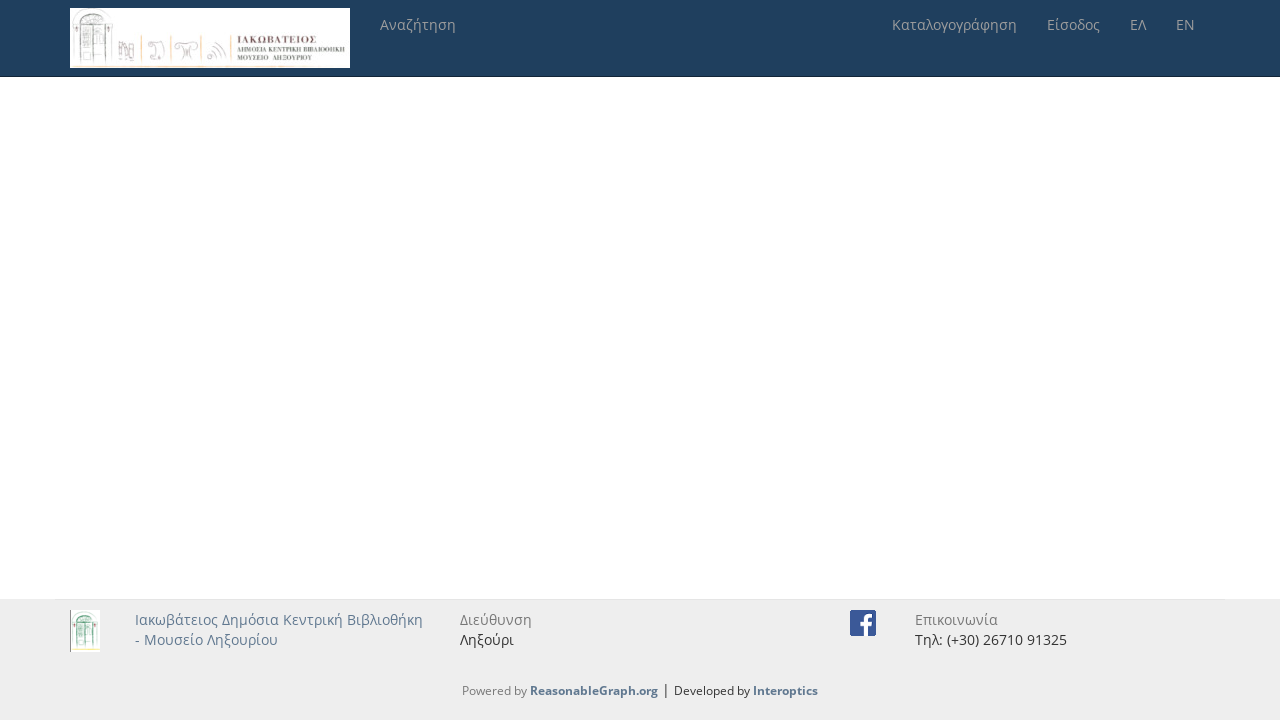

--- FILE ---
content_type: text/html; charset=UTF-8
request_url: https://liksouri.reasonablegraph.org/archive/node_graph_view?i=10124
body_size: 3439
content:
<!DOCTYPE html>
<html lang="el" dir="ltr">
<head>
  <link rel="profile" href="http://www.w3.org/1999/xhtml/vocab" />
  <meta name="viewport" content="width=device-width, initial-scale=1.0">
  <meta http-equiv="Content-Type" content="text/html; charset=utf-8" />
<meta name="Generator" content="Drupal 7 (http://drupal.org)" />
<link rel="shortcut icon" href="https://liksouri.reasonablegraph.org/sites/default/files/iakovateios-logo-fav.png" type="image/png" />
  <title>node graph view | Ψηφιακό Αποθετήριο Lixouri Library </title>
  <style>
@import url("https://liksouri.reasonablegraph.org/modules/system/system.base.css?sgczls");
</style>
<style>
@import url("https://liksouri.reasonablegraph.org/modules/field/theme/field.css?sgczls");
@import url("https://liksouri.reasonablegraph.org/modules/node/node.css?sgczls");
@import url("https://liksouri.reasonablegraph.org/sites/all/modules/views/css/views.css?sgczls");
@import url("https://liksouri.reasonablegraph.org/sites/all/modules/back_to_top/css/back_to_top.css?sgczls");
@import url("https://liksouri.reasonablegraph.org/sites/default/modules/ckeditor/css/ckeditor.css?sgczls");
</style>
<style>
@import url("https://liksouri.reasonablegraph.org/sites/all/modules/colorbox/styles/default/colorbox_style.css?sgczls");
@import url("https://liksouri.reasonablegraph.org/sites/all/modules/ctools/css/ctools.css?sgczls");
@import url("https://liksouri.reasonablegraph.org/assets/vendor/bookreader4/BookReader.css?sgczls");
</style>
<style>
@import url("https://liksouri.reasonablegraph.org/sites/default/themes/lixouri/css/style.css?sgczls");
</style>
  <!-- HTML5 element support for IE6-8 -->
  <!--[if lt IE 9]>
    <script src="https://cdn.jsdelivr.net/html5shiv/3.7.3/html5shiv-printshiv.min.js"></script>
  <![endif]-->
  <script src="https://liksouri.reasonablegraph.org/sites/default/modules/jquery_update/replace/jquery/1.10/jquery.js?v=1.10.2"></script>
<script src="https://liksouri.reasonablegraph.org/misc/jquery-extend-3.4.0.js?v=1.10.2"></script>
<script src="https://liksouri.reasonablegraph.org/misc/jquery-html-prefilter-3.5.0-backport.js?v=1.10.2"></script>
<script src="https://liksouri.reasonablegraph.org/misc/jquery.once.js?v=1.2"></script>
<script src="https://liksouri.reasonablegraph.org/misc/drupal.js?sgczls"></script>
<script src="https://liksouri.reasonablegraph.org/sites/default/modules/jquery_update/replace/ui/ui/jquery.ui.effect.js?v=1.10.2"></script>
<script src="https://liksouri.reasonablegraph.org/sites/all/modules/back_to_top/js/back_to_top.js?sgczls"></script>
<script src="https://liksouri.reasonablegraph.org/sites/default/files/languages/el_6IpYr0_IfDGCHyc_olCj9io6gs6pYAWvB7ieOwQQqVg.js?sgczls"></script>
<script src="https://liksouri.reasonablegraph.org/sites/all/libraries/colorbox/jquery.colorbox-min.js?sgczls"></script>
<script src="https://liksouri.reasonablegraph.org/sites/all/modules/colorbox/js/colorbox.js?sgczls"></script>
<script src="https://liksouri.reasonablegraph.org/sites/all/modules/colorbox/styles/default/colorbox_style.js?sgczls"></script>
<script src="https://liksouri.reasonablegraph.org/sites/all/modules/colorbox/js/colorbox_load.js?sgczls"></script>
<script src="https://liksouri.reasonablegraph.org/sites/all/modules/colorbox/js/colorbox_inline.js?sgczls"></script>
<script src="https://liksouri.reasonablegraph.org/assets/vendor/ui/jquery-ui.js?sgczls"></script>
<script src="https://liksouri.reasonablegraph.org/assets/vendor/jquery.blockUI.js?sgczls"></script>
<script src="https://liksouri.reasonablegraph.org/assets/vendor/tinymce/tinymce.js?sgczls"></script>
<script src="https://liksouri.reasonablegraph.org/assets/vendor/mustache/mustache.js?sgczls"></script>
<script src="https://liksouri.reasonablegraph.org/assets/vendor/jquery-deferred-sequence/jquery.deferred.sequence.js?sgczls"></script>
<script src="https://liksouri.reasonablegraph.org/assets/vendor/jstree/jstree.js?sgczls"></script>
<script src="https://liksouri.reasonablegraph.org/assets/vendor/d3/d3.v3.js?sgczls"></script>
<script src="https://liksouri.reasonablegraph.org/assets/vendor/d3/d3-selection-multi.v1.js?sgczls"></script>
<script src="https://liksouri.reasonablegraph.org/assets/vendor/d3/d3-legend.min.js?sgczls"></script>
<script src="https://liksouri.reasonablegraph.org/assets/vendor/d3/d3plus.js?sgczls"></script>
<script src="https://liksouri.reasonablegraph.org/assets/js/rg.js?sgczls"></script>
<script src="https://liksouri.reasonablegraph.org/sites/default/themes/rg/bootstrap/js/affix.js?sgczls"></script>
<script src="https://liksouri.reasonablegraph.org/sites/default/themes/rg/bootstrap/js/alert.js?sgczls"></script>
<script src="https://liksouri.reasonablegraph.org/sites/default/themes/rg/bootstrap/js/carousel.js?sgczls"></script>
<script src="https://liksouri.reasonablegraph.org/sites/default/themes/rg/bootstrap/js/collapse.js?sgczls"></script>
<script src="https://liksouri.reasonablegraph.org/sites/default/themes/rg/bootstrap/js/dropdown.js?sgczls"></script>
<script src="https://liksouri.reasonablegraph.org/sites/default/themes/rg/bootstrap/js/modal.js?sgczls"></script>
<script src="https://liksouri.reasonablegraph.org/sites/default/themes/rg/bootstrap/js/tooltip.js?sgczls"></script>
<script src="https://liksouri.reasonablegraph.org/sites/default/themes/rg/bootstrap/js/popover.js?sgczls"></script>
<script src="https://liksouri.reasonablegraph.org/sites/default/themes/rg/bootstrap/js/scrollspy.js?sgczls"></script>
<script src="https://liksouri.reasonablegraph.org/sites/default/themes/rg/bootstrap/js/tab.js?sgczls"></script>
<script src="https://liksouri.reasonablegraph.org/sites/default/themes/rg/bootstrap/js/transition.js?sgczls"></script>
<script src="https://liksouri.reasonablegraph.org/sites/default/themes/rg/js/bootstrap-select/dist/js/bootstrap-select.min.js?sgczls"></script>
<script src="https://liksouri.reasonablegraph.org/sites/default/themes/rg/js/select2/select2.js?sgczls"></script>
<script src="https://liksouri.reasonablegraph.org/sites/default/themes/rg/js/flipster/jquery.flipster.min.js?sgczls"></script>
<script>jQuery.extend(Drupal.settings, {"basePath":"\/","pathPrefix":"","ajaxPageState":{"theme":"lixouri","theme_token":"guOR6_GAHuOerFKRkE9cnqnJronHCyL-FkLL5wOM4kU","js":{"sites\/default\/themes\/bootstrap\/js\/bootstrap.js":1,"sites\/default\/modules\/jquery_update\/replace\/jquery\/1.10\/jquery.js":1,"misc\/jquery-extend-3.4.0.js":1,"misc\/jquery-html-prefilter-3.5.0-backport.js":1,"misc\/jquery.once.js":1,"misc\/drupal.js":1,"sites\/default\/modules\/jquery_update\/replace\/ui\/ui\/jquery.ui.effect.js":1,"sites\/all\/modules\/back_to_top\/js\/back_to_top.js":1,"public:\/\/languages\/el_6IpYr0_IfDGCHyc_olCj9io6gs6pYAWvB7ieOwQQqVg.js":1,"sites\/all\/libraries\/colorbox\/jquery.colorbox-min.js":1,"sites\/all\/modules\/colorbox\/js\/colorbox.js":1,"sites\/all\/modules\/colorbox\/styles\/default\/colorbox_style.js":1,"sites\/all\/modules\/colorbox\/js\/colorbox_load.js":1,"sites\/all\/modules\/colorbox\/js\/colorbox_inline.js":1,"assets\/vendor\/ui\/jquery-ui.js":1,"assets\/vendor\/jquery.blockUI.js":1,"assets\/vendor\/tinymce\/tinymce.js":1,"assets\/vendor\/mustache\/mustache.js":1,"assets\/vendor\/jquery-deferred-sequence\/jquery.deferred.sequence.js":1,"assets\/vendor\/jstree\/jstree.js":1,"assets\/vendor\/d3\/d3.v3.js":1,"assets\/vendor\/d3\/d3-selection-multi.v1.js":1,"assets\/vendor\/d3\/d3-legend.min.js":1,"assets\/vendor\/d3\/d3plus.js":1,"assets\/js\/rg.js":1,"sites\/default\/themes\/rg\/bootstrap\/js\/affix.js":1,"sites\/default\/themes\/rg\/bootstrap\/js\/alert.js":1,"sites\/default\/themes\/rg\/bootstrap\/js\/carousel.js":1,"sites\/default\/themes\/rg\/bootstrap\/js\/collapse.js":1,"sites\/default\/themes\/rg\/bootstrap\/js\/dropdown.js":1,"sites\/default\/themes\/rg\/bootstrap\/js\/modal.js":1,"sites\/default\/themes\/rg\/bootstrap\/js\/tooltip.js":1,"sites\/default\/themes\/rg\/bootstrap\/js\/popover.js":1,"sites\/default\/themes\/rg\/bootstrap\/js\/scrollspy.js":1,"sites\/default\/themes\/rg\/bootstrap\/js\/tab.js":1,"sites\/default\/themes\/rg\/bootstrap\/js\/transition.js":1,"sites\/default\/themes\/rg\/js\/bootstrap-select\/dist\/js\/bootstrap-select.min.js":1,"sites\/default\/themes\/rg\/js\/select2\/select2.js":1,"sites\/default\/themes\/rg\/js\/flipster\/jquery.flipster.min.js":1},"css":{"modules\/system\/system.base.css":1,"modules\/field\/theme\/field.css":1,"modules\/node\/node.css":1,"sites\/all\/modules\/views\/css\/views.css":1,"sites\/all\/modules\/back_to_top\/css\/back_to_top.css":1,"sites\/default\/modules\/ckeditor\/css\/ckeditor.css":1,"sites\/all\/modules\/colorbox\/styles\/default\/colorbox_style.css":1,"sites\/all\/modules\/ctools\/css\/ctools.css":1,"assets\/vendor\/bookreader4\/BookReader.css":1,"sites\/default\/themes\/lixouri\/css\/style.css":1}},"colorbox":{"opacity":"0.85","current":"{current} of {total}","previous":"\u00ab Prev","next":"Next \u00bb","close":"Close","maxWidth":"98%","maxHeight":"98%","fixed":true,"mobiledetect":true,"mobiledevicewidth":"480px","specificPagesDefaultValue":"admin*\nimagebrowser*\nimg_assist*\nimce*\nnode\/add\/*\nnode\/*\/edit\nprint\/*\nprintpdf\/*\nsystem\/ajax\nsystem\/ajax\/*"},"back_to_top":{"back_to_top_button_trigger":100,"back_to_top_button_text":"Back to top","#attached":{"library":[["system","ui"]]}},"bootstrap":{"anchorsFix":"0","anchorsSmoothScrolling":"0","formHasError":1,"popoverEnabled":1,"popoverOptions":{"animation":1,"html":0,"placement":"right","selector":"","trigger":"click","triggerAutoclose":1,"title":"","content":"","delay":0,"container":"body"},"tooltipEnabled":1,"tooltipOptions":{"animation":1,"html":0,"placement":"auto left","selector":"","trigger":"hover focus","delay":0,"container":"body"}}});</script>
</head>
<body class="navbar-is-static-top html not-front not-logged-in no-sidebars page-archive page-archive-node-graph-view i18n-el">
  <div id="skip-link">
    <a href="#main-content" class="element-invisible element-focusable">Παράκαμψη προς το κυρίως περιεχόμενο</a>
  </div>
    <header id="navbar" role="banner" class="navbar navbar-static-top navbar-inverse">
  <div class="container">
    <div class="navbar-header">
              <a class="logo navbar-btn pull-left" href="/" title="Αρχική">
          <img src="https://liksouri.reasonablegraph.org/sites/default/files/iakovateios-logo.jpg" alt="Αρχική" />
        </a>
      
      
              <button type="button" class="navbar-toggle" data-toggle="collapse" data-target="#navbar-collapse">
          <span class="sr-only">Toggle navigation</span>
          <span class="icon-bar"></span>
          <span class="icon-bar"></span>
          <span class="icon-bar"></span>
        </button>
          </div>

          <div class="navbar-collapse collapse" id="navbar-collapse">
        <nav role="navigation">
                      <ul class="menu nav navbar-nav"><li  class="first last leaf"><a href="/archive/search" title="">Αναζήτηση</a></li>
</ul>                                <ul class="menu nav navbar-nav secondary"><li  class="first leaf"><a href="/prepo/cataloging" title="">Καταλογογράφηση</a></li>
<li  class="leaf"><a href="/user/login" title="">Είσοδος</a></li>
<li  class="leaf"><a href="/home?lang=el" title="">ΕΛ</a></li>
<li  class="last leaf"><a href="/node/34?lang=en" title="">ΕΝ</a></li>
</ul>                            </nav>
      </div>
      </div>
</header>
<div class="main-container container">

  <header role="banner" id="page-header">
    
      </header> <!-- /#page-header -->

  <div class="row">

    
    <section class="col-sm-12">
                  <a id="main-content"></a>
                    <h1 class="page-header">node graph view</h1>
                                                            </section>

    
  </div>
</div>
<div class="footer-wrap">
  <footer class="footer container">
      <div class="region region-footer">
    <section id="block-block-10" class="block block-block clearfix">

      
  <div class="row">
<div class="col-sm-4">
<div class="row">
<div class="col-sm-2"><a href="http://vivl-lixour.kef.sch.gr/" target="_blank"><img src="/sites/default/themes/lixouri/logo.png" alt="Δημόσια Κεντρική Βιβλιοθήκη" class="img-responsive margin:0 auto; clear:both;" /></a></div>
<div class="col-sm-10"><a href="http://vivl-lixour.kef.sch.gr/" target="_blank">Ιακωβάτειος Δημόσια Κεντρική Βιβλιοθήκη - Μουσείο Ληξουρίου</a></div>
</div>
</div>
<div class="col-sm-4">
<p><span class="text-muted">Διεύθυνση</span><br />
Ληξούρι</p>
</div>
<div class="col-sm-4">
<div class="row">
<div class="col-sm-2"><a href="https://www.facebook.com/groups/465617310299536/" target="_blank"><img src="/sites/default/files/fb.png" alt="facebook" class="img-responsive" /></a></div>
<div class="col-sm-10"><p><span class="text-muted">Επικοινωνία</span><br />
Τηλ:  (+30) 26710 91325 </p>
<p class="text-center"></p></div>
</div>


</div>
</div>

<div class="row">
<div class="col-sm-12">
<div class="poweredby">
<p><span class="text-muted"><small>Powered by <a href="https://reasonablegraph.org/" target="_blank"><strong>ReasonableGraph.org</strong></a></small></span> | <small>Developed by <a href="https://www.interoptics.gr" target="_blank"><strong>Interoptics</strong></small></span> </p>
</div>
</div>
</div>

</section>
  </div>
  </footer>
</div>
  <script src="https://liksouri.reasonablegraph.org/sites/default/themes/bootstrap/js/bootstrap.js?sgczls"></script>
</body>
</html>


--- FILE ---
content_type: application/javascript
request_url: https://liksouri.reasonablegraph.org/assets/vendor/jstree/jstree.js?sgczls
body_size: 62867
content:
/*globals jQuery, define, module, exports, require, window, document, postMessage */
(function (factory) {
	"use strict";
	if (typeof define === 'function' && define.amd) {
		define(['jquery'], factory);
	}
	else if(typeof module !== 'undefined' && module.exports) {
		module.exports = factory(require('jquery'));
	}
	else {
		factory(jQuery);
	}
}(function ($, undefined) {
	"use strict";
	/*!
     * jsTree 3.3.11
     * http://jstree.com/
     *
     * Copyright (c) 2014 Ivan Bozhanov (http://vakata.com)
     *
     * Licensed same as jquery - under the terms of the MIT License
     *   http://www.opensource.org/licenses/mit-license.php
     */
	/*!
     * if using jslint please allow for the jQuery global and use following options:
     * jslint: loopfunc: true, browser: true, ass: true, bitwise: true, continue: true, nomen: true, plusplus: true, regexp: true, unparam: true, todo: true, white: true
     */
	/*jshint -W083 */

	// prevent another load? maybe there is a better way?
	if($.jstree) {
		return;
	}

	/**
	 * ### jsTree core functionality
	 */

		// internal variables
	var instance_counter = 0,
		ccp_node = false,
		ccp_mode = false,
		ccp_inst = false,
		themes_loaded = [],
		src = $('script:last').attr('src'),
		document = window.document; // local variable is always faster to access then a global

	var setImmediate = window.setImmediate;
	var Promise = window.Promise;
	if (!setImmediate && Promise) {
		// Good enough approximation of setImmediate
		setImmediate = function (cb, arg) {
			Promise.resolve(arg).then(cb);
		};
	}

	/**
	 * holds all jstree related functions and variables, including the actual class and methods to create, access and manipulate instances.
	 * @name $.jstree
	 */
	$.jstree = {
		/**
		 * specifies the jstree version in use
		 * @name $.jstree.version
		 */
		version : '3.3.11',
		/**
		 * holds all the default options used when creating new instances
		 * @name $.jstree.defaults
		 */
		defaults : {
			/**
			 * configure which plugins will be active on an instance. Should be an array of strings, where each element is a plugin name. The default is `[]`
			 * @name $.jstree.defaults.plugins
			 */
			plugins : []
		},
		/**
		 * stores all loaded jstree plugins (used internally)
		 * @name $.jstree.plugins
		 */
		plugins : {},
		path : src && src.indexOf('/') !== -1 ? src.replace(/\/[^\/]+$/,'') : '',
		idregex : /[\\:&!^|()\[\]<>@*'+~#";.,=\- \/${}%?`]/g,
		root : '#'
	};

	/**
	 * creates a jstree instance
	 * @name $.jstree.create(el [, options])
	 * @param {DOMElement|jQuery|String} el the element to create the instance on, can be jQuery extended or a selector
	 * @param {Object} options options for this instance (extends `$.jstree.defaults`)
	 * @return {jsTree} the new instance
	 */
	$.jstree.create = function (el, options) {
		var tmp = new $.jstree.core(++instance_counter),
			opt = options;
		options = $.extend(true, {}, $.jstree.defaults, options);
		if(opt && opt.plugins) {
			options.plugins = opt.plugins;
		}
		$.each(options.plugins, function (i, k) {
			if(i !== 'core') {
				tmp = tmp.plugin(k, options[k]);
			}
		});
		$(el).data('jstree', tmp);
		tmp.init(el, options);
		return tmp;
	};
	/**
	 * remove all traces of jstree from the DOM and destroy all instances
	 * @name $.jstree.destroy()
	 */
	$.jstree.destroy = function () {
		$('.jstree:jstree').jstree('destroy');
		$(document).off('.jstree');
	};
	/**
	 * the jstree class constructor, used only internally
	 * @private
	 * @name $.jstree.core(id)
	 * @param {Number} id this instance's index
	 */
	$.jstree.core = function (id) {
		this._id = id;
		this._cnt = 0;
		this._wrk = null;
		this._data = {
			core : {
				themes : {
					name : false,
					dots : false,
					icons : false,
					ellipsis : false
				},
				selected : [],
				last_error : {},
				working : false,
				worker_queue : [],
				focused : null
			}
		};
	};
	/**
	 * get a reference to an existing instance
	 *
	 * __Examples__
	 *
	 *	// provided a container with an ID of "tree", and a nested node with an ID of "branch"
	 *	// all of there will return the same instance
	 *	$.jstree.reference('tree');
	 *	$.jstree.reference('#tree');
	 *	$.jstree.reference($('#tree'));
	 *	$.jstree.reference(document.getElementByID('tree'));
	 *	$.jstree.reference('branch');
	 *	$.jstree.reference('#branch');
	 *	$.jstree.reference($('#branch'));
	 *	$.jstree.reference(document.getElementByID('branch'));
	 *
	 * @name $.jstree.reference(needle)
	 * @param {DOMElement|jQuery|String} needle
	 * @return {jsTree|null} the instance or `null` if not found
	 */
	$.jstree.reference = function (needle) {
		var tmp = null,
			obj = null;
		if(needle && needle.id && (!needle.tagName || !needle.nodeType)) { needle = needle.id; }

		if(!obj || !obj.length) {
			try { obj = $(needle); } catch (ignore) { }
		}
		if(!obj || !obj.length) {
			try { obj = $('#' + needle.replace($.jstree.idregex,'\\$&')); } catch (ignore) { }
		}
		if(obj && obj.length && (obj = obj.closest('.jstree')).length && (obj = obj.data('jstree'))) {
			tmp = obj;
		}
		else {
			$('.jstree').each(function () {
				var inst = $(this).data('jstree');
				if(inst && inst._model.data[needle]) {
					tmp = inst;
					return false;
				}
			});
		}
		return tmp;
	};
	/**
	 * Create an instance, get an instance or invoke a command on a instance.
	 *
	 * If there is no instance associated with the current node a new one is created and `arg` is used to extend `$.jstree.defaults` for this new instance. There would be no return value (chaining is not broken).
	 *
	 * If there is an existing instance and `arg` is a string the command specified by `arg` is executed on the instance, with any additional arguments passed to the function. If the function returns a value it will be returned (chaining could break depending on function).
	 *
	 * If there is an existing instance and `arg` is not a string the instance itself is returned (similar to `$.jstree.reference`).
	 *
	 * In any other case - nothing is returned and chaining is not broken.
	 *
	 * __Examples__
	 *
	 *	$('#tree1').jstree(); // creates an instance
	 *	$('#tree2').jstree({ plugins : [] }); // create an instance with some options
	 *	$('#tree1').jstree('open_node', '#branch_1'); // call a method on an existing instance, passing additional arguments
	 *	$('#tree2').jstree(); // get an existing instance (or create an instance)
	 *	$('#tree2').jstree(true); // get an existing instance (will not create new instance)
	 *	$('#branch_1').jstree().select_node('#branch_1'); // get an instance (using a nested element and call a method)
	 *
	 * @name $().jstree([arg])
	 * @param {String|Object} arg
	 * @return {Mixed}
	 */
	$.fn.jstree = function (arg) {
		// check for string argument
		var is_method	= (typeof arg === 'string'),
			args		= Array.prototype.slice.call(arguments, 1),
			result		= null;
		if(arg === true && !this.length) { return false; }
		this.each(function () {
			// get the instance (if there is one) and method (if it exists)
			var instance = $.jstree.reference(this),
				method = is_method && instance ? instance[arg] : null;
			// if calling a method, and method is available - execute on the instance
			result = is_method && method ?
				method.apply(instance, args) :
				null;
			// if there is no instance and no method is being called - create one
			if(!instance && !is_method && (arg === undefined || $.isPlainObject(arg))) {
				$.jstree.create(this, arg);
			}
			// if there is an instance and no method is called - return the instance
			if( (instance && !is_method) || arg === true ) {
				result = instance || false;
			}
			// if there was a method call which returned a result - break and return the value
			if(result !== null && result !== undefined) {
				return false;
			}
		});
		// if there was a method call with a valid return value - return that, otherwise continue the chain
		return result !== null && result !== undefined ?
			result : this;
	};
	/**
	 * used to find elements containing an instance
	 *
	 * __Examples__
	 *
	 *	$('div:jstree').each(function () {
	 *		$(this).jstree('destroy');
	 *	});
	 *
	 * @name $(':jstree')
	 * @return {jQuery}
	 */
	$.expr.pseudos.jstree = $.expr.createPseudo(function(search) {
		return function(a) {
			return $(a).hasClass('jstree') &&
				$(a).data('jstree') !== undefined;
		};
	});

	/**
	 * stores all defaults for the core
	 * @name $.jstree.defaults.core
	 */
	$.jstree.defaults.core = {
		/**
		 * data configuration
		 *
		 * If left as `false` the HTML inside the jstree container element is used to populate the tree (that should be an unordered list with list items).
		 *
		 * You can also pass in a HTML string or a JSON array here.
		 *
		 * It is possible to pass in a standard jQuery-like AJAX config and jstree will automatically determine if the response is JSON or HTML and use that to populate the tree.
		 * In addition to the standard jQuery ajax options here you can suppy functions for `data` and `url`, the functions will be run in the current instance's scope and a param will be passed indicating which node is being loaded, the return value of those functions will be used.
		 *
		 * The last option is to specify a function, that function will receive the node being loaded as argument and a second param which is a function which should be called with the result.
		 *
		 * __Examples__
		 *
		 *	// AJAX
		 *	$('#tree').jstree({
		 *		'core' : {
		 *			'data' : {
		 *				'url' : '/get/children/',
		 *				'data' : function (node) {
		 *					return { 'id' : node.id };
		 *				}
		 *			}
		 *		});
		 *
		 *	// direct data
		 *	$('#tree').jstree({
		 *		'core' : {
		 *			'data' : [
		 *				'Simple root node',
		 *				{
		 *					'id' : 'node_2',
		 *					'text' : 'Root node with options',
		 *					'state' : { 'opened' : true, 'selected' : true },
		 *					'children' : [ { 'text' : 'Child 1' }, 'Child 2']
		 *				}
		 *			]
		 *		}
		 *	});
		 *
		 *	// function
		 *	$('#tree').jstree({
		 *		'core' : {
		 *			'data' : function (obj, callback) {
		 *				callback.call(this, ['Root 1', 'Root 2']);
		 *			}
		 *		});
		 *
		 * @name $.jstree.defaults.core.data
		 */
		data			: false,
		/**
		 * configure the various strings used throughout the tree
		 *
		 * You can use an object where the key is the string you need to replace and the value is your replacement.
		 * Another option is to specify a function which will be called with an argument of the needed string and should return the replacement.
		 * If left as `false` no replacement is made.
		 *
		 * __Examples__
		 *
		 *	$('#tree').jstree({
		 *		'core' : {
		 *			'strings' : {
		 *				'Loading ...' : 'Please wait ...'
		 *			}
		 *		}
		 *	});
		 *
		 * @name $.jstree.defaults.core.strings
		 */
		strings			: false,
		/**
		 * determines what happens when a user tries to modify the structure of the tree
		 * If left as `false` all operations like create, rename, delete, move or copy are prevented.
		 * You can set this to `true` to allow all interactions or use a function to have better control.
		 *
		 * __Examples__
		 *
		 *	$('#tree').jstree({
		 *		'core' : {
		 *			'check_callback' : function (operation, node, node_parent, node_position, more) {
		 *				// operation can be 'create_node', 'rename_node', 'delete_node', 'move_node', 'copy_node' or 'edit'
		 *				// in case of 'rename_node' node_position is filled with the new node name
		 *				return operation === 'rename_node' ? true : false;
		 *			}
		 *		}
		 *	});
		 *
		 * @name $.jstree.defaults.core.check_callback
		 */
		check_callback	: false,
		/**
		 * a callback called with a single object parameter in the instance's scope when something goes wrong (operation prevented, ajax failed, etc)
		 * @name $.jstree.defaults.core.error
		 */
		error			: $.noop,
		/**
		 * the open / close animation duration in milliseconds - set this to `false` to disable the animation (default is `200`)
		 * @name $.jstree.defaults.core.animation
		 */
		animation		: 200,
		/**
		 * a boolean indicating if multiple nodes can be selected
		 * @name $.jstree.defaults.core.multiple
		 */
		multiple		: true,
		/**
		 * theme configuration object
		 * @name $.jstree.defaults.core.themes
		 */
		themes			: {
			/**
			 * the name of the theme to use (if left as `false` the default theme is used)
			 * @name $.jstree.defaults.core.themes.name
			 */
			name			: false,
			/**
			 * the URL of the theme's CSS file, leave this as `false` if you have manually included the theme CSS (recommended). You can set this to `true` too which will try to autoload the theme.
			 * @name $.jstree.defaults.core.themes.url
			 */
			url				: false,
			/**
			 * the location of all jstree themes - only used if `url` is set to `true`
			 * @name $.jstree.defaults.core.themes.dir
			 */
			dir				: false,
			/**
			 * a boolean indicating if connecting dots are shown
			 * @name $.jstree.defaults.core.themes.dots
			 */
			dots			: true,
			/**
			 * a boolean indicating if node icons are shown
			 * @name $.jstree.defaults.core.themes.icons
			 */
			icons			: true,
			/**
			 * a boolean indicating if node ellipsis should be shown - this only works with a fixed with on the container
			 * @name $.jstree.defaults.core.themes.ellipsis
			 */
			ellipsis		: false,
			/**
			 * a boolean indicating if the tree background is striped
			 * @name $.jstree.defaults.core.themes.stripes
			 */
			stripes			: false,
			/**
			 * a string (or boolean `false`) specifying the theme variant to use (if the theme supports variants)
			 * @name $.jstree.defaults.core.themes.variant
			 */
			variant			: false,
			/**
			 * a boolean specifying if a reponsive version of the theme should kick in on smaller screens (if the theme supports it). Defaults to `false`.
			 * @name $.jstree.defaults.core.themes.responsive
			 */
			responsive		: false
		},
		/**
		 * if left as `true` all parents of all selected nodes will be opened once the tree loads (so that all selected nodes are visible to the user)
		 * @name $.jstree.defaults.core.expand_selected_onload
		 */
		expand_selected_onload : true,
		/**
		 * if left as `true` web workers will be used to parse incoming JSON data where possible, so that the UI will not be blocked by large requests. Workers are however about 30% slower. Defaults to `true`
		 * @name $.jstree.defaults.core.worker
		 */
		worker : true,
		/**
		 * Force node text to plain text (and escape HTML). Defaults to `false`
		 * @name $.jstree.defaults.core.force_text
		 */
		force_text : false,
		/**
		 * Should the node be toggled if the text is double clicked. Defaults to `true`
		 * @name $.jstree.defaults.core.dblclick_toggle
		 */
		dblclick_toggle : true,
		/**
		 * Should the loaded nodes be part of the state. Defaults to `false`
		 * @name $.jstree.defaults.core.loaded_state
		 */
		loaded_state : false,
		/**
		 * Should the last active node be focused when the tree container is blurred and the focused again. This helps working with screen readers. Defaults to `true`
		 * @name $.jstree.defaults.core.restore_focus
		 */
		restore_focus : true,
		/**
		 * Force to compute and set "aria-setsize" and "aria-posinset" explicitly for each treeitem.
		 * Some browsers may compute incorrect elements position and produce wrong announcements for screen readers. Defaults to `false`
		 * @name $.jstree.defaults.core.compute_elements_positions
		 */
		compute_elements_positions : false,
		/**
		 * Default keyboard shortcuts (an object where each key is the button name or combo - like 'enter', 'ctrl-space', 'p', etc and the value is the function to execute in the instance's scope)
		 * @name $.jstree.defaults.core.keyboard
		 */
		keyboard : {
			'ctrl-space': function (e) {
				// aria defines space only with Ctrl
				e.type = "click";
				$(e.currentTarget).trigger(e);
			},
			'enter': function (e) {
				// enter
				e.type = "click";
				$(e.currentTarget).trigger(e);
			},
			'left': function (e) {
				// left
				e.preventDefault();
				if(this.is_open(e.currentTarget)) {
					this.close_node(e.currentTarget);
				}
				else {
					var o = this.get_parent(e.currentTarget);
					if(o && o.id !== $.jstree.root) { this.get_node(o, true).children('.jstree-anchor').focus(); }
				}
			},
			'up': function (e) {
				// up
				e.preventDefault();
				var o = this.get_prev_dom(e.currentTarget);
				if(o && o.length) { o.children('.jstree-anchor').focus(); }
			},
			'right': function (e) {
				// right
				e.preventDefault();
				if(this.is_closed(e.currentTarget)) {
					this.open_node(e.currentTarget, function (o) { this.get_node(o, true).children('.jstree-anchor').focus(); });
				}
				else if (this.is_open(e.currentTarget)) {
					var o = this.get_node(e.currentTarget, true).children('.jstree-children')[0];
					if(o) { $(this._firstChild(o)).children('.jstree-anchor').focus(); }
				}
			},
			'down': function (e) {
				// down
				e.preventDefault();
				var o = this.get_next_dom(e.currentTarget);
				if(o && o.length) { o.children('.jstree-anchor').focus(); }
			},
			'*': function (e) {
				// aria defines * on numpad as open_all - not very common
				this.open_all();
			},
			'home': function (e) {
				// home
				e.preventDefault();
				var o = this._firstChild(this.get_container_ul()[0]);
				if(o) { $(o).children('.jstree-anchor').filter(':visible').focus(); }
			},
			'end': function (e) {
				// end
				e.preventDefault();
				this.element.find('.jstree-anchor').filter(':visible').last().focus();
			},
			'f2': function (e) {
				// f2 - safe to include - if check_callback is false it will fail
				e.preventDefault();
				this.edit(e.currentTarget);
			}
		}
	};
	$.jstree.core.prototype = {
		/**
		 * used to decorate an instance with a plugin. Used internally.
		 * @private
		 * @name plugin(deco [, opts])
		 * @param  {String} deco the plugin to decorate with
		 * @param  {Object} opts options for the plugin
		 * @return {jsTree}
		 */
		plugin : function (deco, opts) {
			var Child = $.jstree.plugins[deco];
			if(Child) {
				this._data[deco] = {};
				Child.prototype = this;
				return new Child(opts, this);
			}
			return this;
		},
		/**
		 * initialize the instance. Used internally.
		 * @private
		 * @name init(el, optons)
		 * @param {DOMElement|jQuery|String} el the element we are transforming
		 * @param {Object} options options for this instance
		 * @trigger init.jstree, loading.jstree, loaded.jstree, ready.jstree, changed.jstree
		 */
		init : function (el, options) {
			this._model = {
				data : {},
				changed : [],
				force_full_redraw : false,
				redraw_timeout : false,
				default_state : {
					loaded : true,
					opened : false,
					selected : false,
					disabled : false
				}
			};
			this._model.data[$.jstree.root] = {
				id : $.jstree.root,
				parent : null,
				parents : [],
				children : [],
				children_d : [],
				state : { loaded : false }
			};

			this.element = $(el).addClass('jstree jstree-' + this._id);
			this.settings = options;

			this._data.core.ready = false;
			this._data.core.loaded = false;
			this._data.core.rtl = (this.element.css("direction") === "rtl");
			this.element[this._data.core.rtl ? 'addClass' : 'removeClass']("jstree-rtl");
			this.element.attr('role','tree');
			if(this.settings.core.multiple) {
				this.element.attr('aria-multiselectable', true);
			}
			if(!this.element.attr('tabindex')) {
				this.element.attr('tabindex','0');
			}

			this.bind();
			/**
			 * triggered after all events are bound
			 * @event
			 * @name init.jstree
			 */
			this.trigger("init");

			this._data.core.original_container_html = this.element.find(" > ul > li").clone(true);
			this._data.core.original_container_html
				.find("li").addBack()
				.contents().filter(function() {
				return this.nodeType === 3 && (!this.nodeValue || /^\s+$/.test(this.nodeValue));
			})
				.remove();
			this.element.html("<"+"ul class='jstree-container-ul jstree-children' role='group'><"+"li id='j"+this._id+"_loading' class='jstree-initial-node jstree-loading jstree-leaf jstree-last' role='none'><i class='jstree-icon jstree-ocl'></i><"+"a class='jstree-anchor' role='treeitem' href='#'><i class='jstree-icon jstree-themeicon-hidden'></i>" + this.get_string("Loading ...") + "</a></li></ul>");
			this.element.attr('aria-activedescendant','j' + this._id + '_loading');
			this._data.core.li_height = this.get_container_ul().children("li").first().outerHeight() || 24;
			this._data.core.node = this._create_prototype_node();
			/**
			 * triggered after the loading text is shown and before loading starts
			 * @event
			 * @name loading.jstree
			 */
			this.trigger("loading");
			this.load_node($.jstree.root);
		},
		/**
		 * destroy an instance
		 * @name destroy()
		 * @param  {Boolean} keep_html if not set to `true` the container will be emptied, otherwise the current DOM elements will be kept intact
		 */
		destroy : function (keep_html) {
			/**
			 * triggered before the tree is destroyed
			 * @event
			 * @name destroy.jstree
			 */
			this.trigger("destroy");
			if(this._wrk) {
				try {
					window.URL.revokeObjectURL(this._wrk);
					this._wrk = null;
				}
				catch (ignore) { }
			}
			if(!keep_html) { this.element.empty(); }
			this.teardown();
		},
		/**
		 * Create a prototype node
		 * @name _create_prototype_node()
		 * @return {DOMElement}
		 */
		_create_prototype_node : function () {
			var _node = document.createElement('LI'), _temp1, _temp2;
			_node.setAttribute('role', 'none');
			_temp1 = document.createElement('I');
			_temp1.className = 'jstree-icon jstree-ocl';
			_temp1.setAttribute('role', 'presentation');
			_node.appendChild(_temp1);
			_temp1 = document.createElement('A');
			_temp1.className = 'jstree-anchor';
			_temp1.setAttribute('href','#');
			_temp1.setAttribute('tabindex','-1');
			_temp1.setAttribute('role', 'treeitem');
			_temp2 = document.createElement('I');
			_temp2.className = 'jstree-icon jstree-themeicon';
			_temp2.setAttribute('role', 'presentation');
			_temp1.appendChild(_temp2);
			_node.appendChild(_temp1);
			_temp1 = _temp2 = null;

			return _node;
		},
		_kbevent_to_func : function (e) {
			var keys = {
				8: "Backspace", 9: "Tab", 13: "Enter", 19: "Pause", 27: "Esc",
				32: "Space", 33: "PageUp", 34: "PageDown", 35: "End", 36: "Home",
				37: "Left", 38: "Up", 39: "Right", 40: "Down", 44: "Print", 45: "Insert",
				46: "Delete", 96: "Numpad0", 97: "Numpad1", 98: "Numpad2", 99 : "Numpad3",
				100: "Numpad4", 101: "Numpad5", 102: "Numpad6", 103: "Numpad7",
				104: "Numpad8", 105: "Numpad9", '-13': "NumpadEnter", 112: "F1",
				113: "F2", 114: "F3", 115: "F4", 116: "F5", 117: "F6", 118: "F7",
				119: "F8", 120: "F9", 121: "F10", 122: "F11", 123: "F12", 144: "Numlock",
				145: "Scrolllock", 16: 'Shift', 17: 'Ctrl', 18: 'Alt',
				48: '0',  49: '1',  50: '2',  51: '3',  52: '4', 53:  '5',
				54: '6',  55: '7',  56: '8',  57: '9',  59: ';',  61: '=', 65:  'a',
				66: 'b',  67: 'c',  68: 'd',  69: 'e',  70: 'f',  71: 'g', 72:  'h',
				73: 'i',  74: 'j',  75: 'k',  76: 'l',  77: 'm',  78: 'n', 79:  'o',
				80: 'p',  81: 'q',  82: 'r',  83: 's',  84: 't',  85: 'u', 86:  'v',
				87: 'w',  88: 'x',  89: 'y',  90: 'z', 107: '+', 109: '-', 110: '.',
				186: ';', 187: '=', 188: ',', 189: '-', 190: '.', 191: '/', 192: '`',
				219: '[', 220: '\\',221: ']', 222: "'", 111: '/', 106: '*', 173: '-'
			};
			var parts = [];
			if (e.ctrlKey) { parts.push('ctrl'); }
			if (e.altKey) { parts.push('alt'); }
			if (e.shiftKey) { parts.push('shift'); }
			parts.push(keys[e.which] || e.which);
			parts = parts.sort().join('-').toLowerCase();
			if (parts === 'shift-shift' || parts === 'ctrl-ctrl' || parts === 'alt-alt') {
				return null;
			}

			var kb = this.settings.core.keyboard, i, tmp;
			for (i in kb) {
				if (kb.hasOwnProperty(i)) {
					tmp = i;
					if (tmp !== '-' && tmp !== '+') {
						tmp = tmp.replace('--', '-MINUS').replace('+-', '-MINUS').replace('++', '-PLUS').replace('-+', '-PLUS');
						tmp = tmp.split(/-|\+/).sort().join('-').replace('MINUS', '-').replace('PLUS', '+').toLowerCase();
					}
					if (tmp === parts) {
						return kb[i];
					}
				}
			}
			return null;
		},
		/**
		 * part of the destroying of an instance. Used internally.
		 * @private
		 * @name teardown()
		 */
		teardown : function () {
			this.unbind();
			this.element
				.removeClass('jstree')
				.removeData('jstree')
				.find("[class^='jstree']")
				.addBack()
				.attr("class", function () { return this.className.replace(/jstree[^ ]*|$/ig,''); });
			this.element = null;
		},
		/**
		 * bind all events. Used internally.
		 * @private
		 * @name bind()
		 */
		bind : function () {
			var word = '',
				tout = null,
				was_click = 0;
			this.element
				.on("dblclick.jstree", function (e) {
					if(e.target.tagName && e.target.tagName.toLowerCase() === "input") { return true; }
					if(document.selection && document.selection.empty) {
						document.selection.empty();
					}
					else {
						if(window.getSelection) {
							var sel = window.getSelection();
							try {
								sel.removeAllRanges();
								sel.collapse();
							} catch (ignore) { }
						}
					}
				})
				.on("mousedown.jstree", $.proxy(function (e) {
					if(e.target === this.element[0]) {
						e.preventDefault(); // prevent losing focus when clicking scroll arrows (FF, Chrome)
						was_click = +(new Date()); // ie does not allow to prevent losing focus
					}
				}, this))
				.on("mousedown.jstree", ".jstree-ocl", function (e) {
					e.preventDefault(); // prevent any node inside from losing focus when clicking the open/close icon
				})
				.on("click.jstree", ".jstree-ocl", $.proxy(function (e) {
					this.toggle_node(e.target);
				}, this))
				.on("dblclick.jstree", ".jstree-anchor", $.proxy(function (e) {
					if(e.target.tagName && e.target.tagName.toLowerCase() === "input") { return true; }
					if(this.settings.core.dblclick_toggle) {
						this.toggle_node(e.target);
					}
				}, this))
				.on("click.jstree", ".jstree-anchor", $.proxy(function (e) {
					e.preventDefault();
					if(e.currentTarget !== document.activeElement) { $(e.currentTarget).focus(); }
					this.activate_node(e.currentTarget, e);
				}, this))
				.on('keydown.jstree', '.jstree-anchor', $.proxy(function (e) {
					if(e.target.tagName && e.target.tagName.toLowerCase() === "input") { return true; }
					if(this._data.core.rtl) {
						if(e.which === 37) { e.which = 39; }
						else if(e.which === 39) { e.which = 37; }
					}
					var f = this._kbevent_to_func(e);
					if (f) {
						var r = f.call(this, e);
						if (r === false || r === true) {
							return r;
						}
					}
				}, this))
				.on("load_node.jstree", $.proxy(function (e, data) {
					if(data.status) {
						if(data.node.id === $.jstree.root && !this._data.core.loaded) {
							this._data.core.loaded = true;
							if(this._firstChild(this.get_container_ul()[0])) {
								this.element.attr('aria-activedescendant',this._firstChild(this.get_container_ul()[0]).id);
							}
							/**
							 * triggered after the root node is loaded for the first time
							 * @event
							 * @name loaded.jstree
							 */
							this.trigger("loaded");
						}
						if(!this._data.core.ready) {
							setTimeout($.proxy(function() {
								if(this.element && !this.get_container_ul().find('.jstree-loading').length) {
									this._data.core.ready = true;
									if(this._data.core.selected.length) {
										if(this.settings.core.expand_selected_onload) {
											var tmp = [], i, j;
											for(i = 0, j = this._data.core.selected.length; i < j; i++) {
												tmp = tmp.concat(this._model.data[this._data.core.selected[i]].parents);
											}
											tmp = $.vakata.array_unique(tmp);
											for(i = 0, j = tmp.length; i < j; i++) {
												this.open_node(tmp[i], false, 0);
											}
										}
										this.trigger('changed', { 'action' : 'ready', 'selected' : this._data.core.selected });
									}
									/**
									 * triggered after all nodes are finished loading
									 * @event
									 * @name ready.jstree
									 */
									this.trigger("ready");
								}
							}, this), 0);
						}
					}
				}, this))
				// quick searching when the tree is focused
				.on('keypress.jstree', $.proxy(function (e) {
					if(e.target.tagName && e.target.tagName.toLowerCase() === "input") { return true; }
					if(tout) { clearTimeout(tout); }
					tout = setTimeout(function () {
						word = '';
					}, 500);

					var chr = String.fromCharCode(e.which).toLowerCase(),
						col = this.element.find('.jstree-anchor').filter(':visible'),
						ind = col.index(document.activeElement) || 0,
						end = false;
					word += chr;

					// match for whole word from current node down (including the current node)
					if(word.length > 1) {
						col.slice(ind).each($.proxy(function (i, v) {
							if($(v).text().toLowerCase().indexOf(word) === 0) {
								$(v).focus();
								end = true;
								return false;
							}
						}, this));
						if(end) { return; }

						// match for whole word from the beginning of the tree
						col.slice(0, ind).each($.proxy(function (i, v) {
							if($(v).text().toLowerCase().indexOf(word) === 0) {
								$(v).focus();
								end = true;
								return false;
							}
						}, this));
						if(end) { return; }
					}
					// list nodes that start with that letter (only if word consists of a single char)
					if(new RegExp('^' + chr.replace(/[-\/\\^$*+?.()|[\]{}]/g, '\\$&') + '+$').test(word)) {
						// search for the next node starting with that letter
						col.slice(ind + 1).each($.proxy(function (i, v) {
							if($(v).text().toLowerCase().charAt(0) === chr) {
								$(v).focus();
								end = true;
								return false;
							}
						}, this));
						if(end) { return; }

						// search from the beginning
						col.slice(0, ind + 1).each($.proxy(function (i, v) {
							if($(v).text().toLowerCase().charAt(0) === chr) {
								$(v).focus();
								end = true;
								return false;
							}
						}, this));
						if(end) { return; }
					}
				}, this))
				// THEME RELATED
				.on("init.jstree", $.proxy(function () {
					var s = this.settings.core.themes;
					this._data.core.themes.dots			= s.dots;
					this._data.core.themes.stripes		= s.stripes;
					this._data.core.themes.icons		= s.icons;
					this._data.core.themes.ellipsis		= s.ellipsis;
					this.set_theme(s.name || "default", s.url);
					this.set_theme_variant(s.variant);
				}, this))
				.on("loading.jstree", $.proxy(function () {
					this[ this._data.core.themes.dots ? "show_dots" : "hide_dots" ]();
					this[ this._data.core.themes.icons ? "show_icons" : "hide_icons" ]();
					this[ this._data.core.themes.stripes ? "show_stripes" : "hide_stripes" ]();
					this[ this._data.core.themes.ellipsis ? "show_ellipsis" : "hide_ellipsis" ]();
				}, this))
				.on('blur.jstree', '.jstree-anchor', $.proxy(function (e) {
					this._data.core.focused = null;
					$(e.currentTarget).filter('.jstree-hovered').trigger('mouseleave');
					this.element.attr('tabindex', '0');
				}, this))
				.on('focus.jstree', '.jstree-anchor', $.proxy(function (e) {
					var tmp = this.get_node(e.currentTarget);
					if(tmp && tmp.id) {
						this._data.core.focused = tmp.id;
					}
					this.element.find('.jstree-hovered').not(e.currentTarget).trigger('mouseleave');
					$(e.currentTarget).trigger('mouseenter');
					this.element.attr('tabindex', '-1');
				}, this))
				.on('focus.jstree', $.proxy(function () {
					if(+(new Date()) - was_click > 500 && !this._data.core.focused && this.settings.core.restore_focus) {
						was_click = 0;
						var act = this.get_node(this.element.attr('aria-activedescendant'), true);
						if(act) {
							act.find('> .jstree-anchor').focus();
						}
					}
				}, this))
				.on('mouseenter.jstree', '.jstree-anchor', $.proxy(function (e) {
					this.hover_node(e.currentTarget);
				}, this))
				.on('mouseleave.jstree', '.jstree-anchor', $.proxy(function (e) {
					this.dehover_node(e.currentTarget);
				}, this));
		},
		/**
		 * part of the destroying of an instance. Used internally.
		 * @private
		 * @name unbind()
		 */
		unbind : function () {
			this.element.off('.jstree');
			$(document).off('.jstree-' + this._id);
		},
		/**
		 * trigger an event. Used internally.
		 * @private
		 * @name trigger(ev [, data])
		 * @param  {String} ev the name of the event to trigger
		 * @param  {Object} data additional data to pass with the event
		 */
		trigger : function (ev, data) {
			if(!data) {
				data = {};
			}
			data.instance = this;
			this.element.triggerHandler(ev.replace('.jstree','') + '.jstree', data);
		},
		/**
		 * returns the jQuery extended instance container
		 * @name get_container()
		 * @return {jQuery}
		 */
		get_container : function () {
			return this.element;
		},
		/**
		 * returns the jQuery extended main UL node inside the instance container. Used internally.
		 * @private
		 * @name get_container_ul()
		 * @return {jQuery}
		 */
		get_container_ul : function () {
			return this.element.children(".jstree-children").first();
		},
		/**
		 * gets string replacements (localization). Used internally.
		 * @private
		 * @name get_string(key)
		 * @param  {String} key
		 * @return {String}
		 */
		get_string : function (key) {
			var a = this.settings.core.strings;
			if($.isFunction(a)) { return a.call(this, key); }
			if(a && a[key]) { return a[key]; }
			return key;
		},
		/**
		 * gets the first child of a DOM node. Used internally.
		 * @private
		 * @name _firstChild(dom)
		 * @param  {DOMElement} dom
		 * @return {DOMElement}
		 */
		_firstChild : function (dom) {
			dom = dom ? dom.firstChild : null;
			while(dom !== null && dom.nodeType !== 1) {
				dom = dom.nextSibling;
			}
			return dom;
		},
		/**
		 * gets the next sibling of a DOM node. Used internally.
		 * @private
		 * @name _nextSibling(dom)
		 * @param  {DOMElement} dom
		 * @return {DOMElement}
		 */
		_nextSibling : function (dom) {
			dom = dom ? dom.nextSibling : null;
			while(dom !== null && dom.nodeType !== 1) {
				dom = dom.nextSibling;
			}
			return dom;
		},
		/**
		 * gets the previous sibling of a DOM node. Used internally.
		 * @private
		 * @name _previousSibling(dom)
		 * @param  {DOMElement} dom
		 * @return {DOMElement}
		 */
		_previousSibling : function (dom) {
			dom = dom ? dom.previousSibling : null;
			while(dom !== null && dom.nodeType !== 1) {
				dom = dom.previousSibling;
			}
			return dom;
		},
		/**
		 * get the JSON representation of a node (or the actual jQuery extended DOM node) by using any input (child DOM element, ID string, selector, etc)
		 * @name get_node(obj [, as_dom])
		 * @param  {mixed} obj
		 * @param  {Boolean} as_dom
		 * @return {Object|jQuery}
		 */
		get_node : function (obj, as_dom) {
			if(obj && obj.id) {
				obj = obj.id;
			}
			if (obj instanceof $ && obj.length && obj[0].id) {
				obj = obj[0].id;
			}
			var dom;
			try {
				if(this._model.data[obj]) {
					obj = this._model.data[obj];
				}
				else if(typeof obj === "string" && this._model.data[obj.replace(/^#/, '')]) {
					obj = this._model.data[obj.replace(/^#/, '')];
				}
				else if(typeof obj === "string" && (dom = $('#' + obj.replace($.jstree.idregex,'\\$&'), this.element)).length && this._model.data[dom.closest('.jstree-node').attr('id')]) {
					obj = this._model.data[dom.closest('.jstree-node').attr('id')];
				}
				else if((dom = this.element.find(obj)).length && this._model.data[dom.closest('.jstree-node').attr('id')]) {
					obj = this._model.data[dom.closest('.jstree-node').attr('id')];
				}
				else if((dom = this.element.find(obj)).length && dom.hasClass('jstree')) {
					obj = this._model.data[$.jstree.root];
				}
				else {
					return false;
				}

				if(as_dom) {
					obj = obj.id === $.jstree.root ? this.element : $('#' + obj.id.replace($.jstree.idregex,'\\$&'), this.element);
				}
				return obj;
			} catch (ex) { return false; }
		},
		/**
		 * get the path to a node, either consisting of node texts, or of node IDs, optionally glued together (otherwise an array)
		 * @name get_path(obj [, glue, ids])
		 * @param  {mixed} obj the node
		 * @param  {String} glue if you want the path as a string - pass the glue here (for example '/'), if a falsy value is supplied here, an array is returned
		 * @param  {Boolean} ids if set to true build the path using ID, otherwise node text is used
		 * @return {mixed}
		 */
		get_path : function (obj, glue, ids) {
			obj = obj.parents ? obj : this.get_node(obj);
			if(!obj || obj.id === $.jstree.root || !obj.parents) {
				return false;
			}
			var i, j, p = [];
			p.push(ids ? obj.id : obj.text);
			for(i = 0, j = obj.parents.length; i < j; i++) {
				p.push(ids ? obj.parents[i] : this.get_text(obj.parents[i]));
			}
			p = p.reverse().slice(1);
			return glue ? p.join(glue) : p;
		},
		/**
		 * get the next visible node that is below the `obj` node. If `strict` is set to `true` only sibling nodes are returned.
		 * @name get_next_dom(obj [, strict])
		 * @param  {mixed} obj
		 * @param  {Boolean} strict
		 * @return {jQuery}
		 */
		get_next_dom : function (obj, strict) {
			var tmp;
			obj = this.get_node(obj, true);
			if(obj[0] === this.element[0]) {
				tmp = this._firstChild(this.get_container_ul()[0]);
				while (tmp && tmp.offsetHeight === 0) {
					tmp = this._nextSibling(tmp);
				}
				return tmp ? $(tmp) : false;
			}
			if(!obj || !obj.length) {
				return false;
			}
			if(strict) {
				tmp = obj[0];
				do {
					tmp = this._nextSibling(tmp);
				} while (tmp && tmp.offsetHeight === 0);
				return tmp ? $(tmp) : false;
			}
			if(obj.hasClass("jstree-open")) {
				tmp = this._firstChild(obj.children('.jstree-children')[0]);
				while (tmp && tmp.offsetHeight === 0) {
					tmp = this._nextSibling(tmp);
				}
				if(tmp !== null) {
					return $(tmp);
				}
			}
			tmp = obj[0];
			do {
				tmp = this._nextSibling(tmp);
			} while (tmp && tmp.offsetHeight === 0);
			if(tmp !== null) {
				return $(tmp);
			}
			return obj.parentsUntil(".jstree",".jstree-node").nextAll(".jstree-node:visible").first();
		},
		/**
		 * get the previous visible node that is above the `obj` node. If `strict` is set to `true` only sibling nodes are returned.
		 * @name get_prev_dom(obj [, strict])
		 * @param  {mixed} obj
		 * @param  {Boolean} strict
		 * @return {jQuery}
		 */
		get_prev_dom : function (obj, strict) {
			var tmp;
			obj = this.get_node(obj, true);
			if(obj[0] === this.element[0]) {
				tmp = this.get_container_ul()[0].lastChild;
				while (tmp && tmp.offsetHeight === 0) {
					tmp = this._previousSibling(tmp);
				}
				return tmp ? $(tmp) : false;
			}
			if(!obj || !obj.length) {
				return false;
			}
			if(strict) {
				tmp = obj[0];
				do {
					tmp = this._previousSibling(tmp);
				} while (tmp && tmp.offsetHeight === 0);
				return tmp ? $(tmp) : false;
			}
			tmp = obj[0];
			do {
				tmp = this._previousSibling(tmp);
			} while (tmp && tmp.offsetHeight === 0);
			if(tmp !== null) {
				obj = $(tmp);
				while(obj.hasClass("jstree-open")) {
					obj = obj.children(".jstree-children").first().children(".jstree-node:visible:last");
				}
				return obj;
			}
			tmp = obj[0].parentNode.parentNode;
			return tmp && tmp.className && tmp.className.indexOf('jstree-node') !== -1 ? $(tmp) : false;
		},
		/**
		 * get the parent ID of a node
		 * @name get_parent(obj)
		 * @param  {mixed} obj
		 * @return {String}
		 */
		get_parent : function (obj) {
			obj = this.get_node(obj);
			if(!obj || obj.id === $.jstree.root) {
				return false;
			}
			return obj.parent;
		},
		/**
		 * get a jQuery collection of all the children of a node (node must be rendered), returns false on error
		 * @name get_children_dom(obj)
		 * @param  {mixed} obj
		 * @return {jQuery}
		 */
		get_children_dom : function (obj) {
			obj = this.get_node(obj, true);
			if(obj[0] === this.element[0]) {
				return this.get_container_ul().children(".jstree-node");
			}
			if(!obj || !obj.length) {
				return false;
			}
			return obj.children(".jstree-children").children(".jstree-node");
		},
		/**
		 * checks if a node has children
		 * @name is_parent(obj)
		 * @param  {mixed} obj
		 * @return {Boolean}
		 */
		is_parent : function (obj) {
			obj = this.get_node(obj);
			return obj && (obj.state.loaded === false || obj.children.length > 0);
		},
		/**
		 * checks if a node is loaded (its children are available)
		 * @name is_loaded(obj)
		 * @param  {mixed} obj
		 * @return {Boolean}
		 */
		is_loaded : function (obj) {
			obj = this.get_node(obj);
			return obj && obj.state.loaded;
		},
		/**
		 * check if a node is currently loading (fetching children)
		 * @name is_loading(obj)
		 * @param  {mixed} obj
		 * @return {Boolean}
		 */
		is_loading : function (obj) {
			obj = this.get_node(obj);
			return obj && obj.state && obj.state.loading;
		},
		/**
		 * check if a node is opened
		 * @name is_open(obj)
		 * @param  {mixed} obj
		 * @return {Boolean}
		 */
		is_open : function (obj) {
			obj = this.get_node(obj);
			return obj && obj.state.opened;
		},
		/**
		 * check if a node is in a closed state
		 * @name is_closed(obj)
		 * @param  {mixed} obj
		 * @return {Boolean}
		 */
		is_closed : function (obj) {
			obj = this.get_node(obj);
			return obj && this.is_parent(obj) && !obj.state.opened;
		},
		/**
		 * check if a node has no children
		 * @name is_leaf(obj)
		 * @param  {mixed} obj
		 * @return {Boolean}
		 */
		is_leaf : function (obj) {
			return !this.is_parent(obj);
		},
		/**
		 * loads a node (fetches its children using the `core.data` setting). Multiple nodes can be passed to by using an array.
		 * @name load_node(obj [, callback])
		 * @param  {mixed} obj
		 * @param  {function} callback a function to be executed once loading is complete, the function is executed in the instance's scope and receives two arguments - the node and a boolean status
		 * @return {Boolean}
		 * @trigger load_node.jstree
		 */
		load_node : function (obj, callback) {
			var k, l, i, j, c;
			if($.isArray(obj)) {
				this._load_nodes(obj.slice(), callback);
				return true;
			}
			obj = this.get_node(obj);
			if(!obj) {
				if(callback) { callback.call(this, obj, false); }
				return false;
			}
			// if(obj.state.loading) { } // the node is already loading - just wait for it to load and invoke callback? but if called implicitly it should be loaded again?
			if(obj.state.loaded) {
				obj.state.loaded = false;
				for(i = 0, j = obj.parents.length; i < j; i++) {
					this._model.data[obj.parents[i]].children_d = $.vakata.array_filter(this._model.data[obj.parents[i]].children_d, function (v) {
						return $.inArray(v, obj.children_d) === -1;
					});
				}
				for(k = 0, l = obj.children_d.length; k < l; k++) {
					if(this._model.data[obj.children_d[k]].state.selected) {
						c = true;
					}
					delete this._model.data[obj.children_d[k]];
				}
				if (c) {
					this._data.core.selected = $.vakata.array_filter(this._data.core.selected, function (v) {
						return $.inArray(v, obj.children_d) === -1;
					});
				}
				obj.children = [];
				obj.children_d = [];
				if(c) {
					this.trigger('changed', { 'action' : 'load_node', 'node' : obj, 'selected' : this._data.core.selected });
				}
			}
			obj.state.failed = false;
			obj.state.loading = true;
			this.get_node(obj, true).addClass("jstree-loading").attr('aria-busy',true);
			this._load_node(obj, $.proxy(function (status) {
				obj = this._model.data[obj.id];
				obj.state.loading = false;
				obj.state.loaded = status;
				obj.state.failed = !obj.state.loaded;
				var dom = this.get_node(obj, true), i = 0, j = 0, m = this._model.data, has_children = false;
				for(i = 0, j = obj.children.length; i < j; i++) {
					if(m[obj.children[i]] && !m[obj.children[i]].state.hidden) {
						has_children = true;
						break;
					}
				}
				if(obj.state.loaded && dom && dom.length) {
					dom.removeClass('jstree-closed jstree-open jstree-leaf');
					if (!has_children) {
						dom.addClass('jstree-leaf');
					}
					else {
						if (obj.id !== '#') {
							dom.addClass(obj.state.opened ? 'jstree-open' : 'jstree-closed');
						}
					}
				}
				dom.removeClass("jstree-loading").attr('aria-busy',false);
				/**
				 * triggered after a node is loaded
				 * @event
				 * @name load_node.jstree
				 * @param {Object} node the node that was loading
				 * @param {Boolean} status was the node loaded successfully
				 */
				this.trigger('load_node', { "node" : obj, "status" : status });
				if(callback) {
					callback.call(this, obj, status);
				}
			}, this));
			return true;
		},
		/**
		 * load an array of nodes (will also load unavailable nodes as soon as they appear in the structure). Used internally.
		 * @private
		 * @name _load_nodes(nodes [, callback])
		 * @param  {array} nodes
		 * @param  {function} callback a function to be executed once loading is complete, the function is executed in the instance's scope and receives one argument - the array passed to _load_nodes
		 */
		_load_nodes : function (nodes, callback, is_callback, force_reload) {
			var r = true,
				c = function () { this._load_nodes(nodes, callback, true); },
				m = this._model.data, i, j, tmp = [];
			for(i = 0, j = nodes.length; i < j; i++) {
				if(m[nodes[i]] && ( (!m[nodes[i]].state.loaded && !m[nodes[i]].state.failed) || (!is_callback && force_reload) )) {
					if(!this.is_loading(nodes[i])) {
						this.load_node(nodes[i], c);
					}
					r = false;
				}
			}
			if(r) {
				for(i = 0, j = nodes.length; i < j; i++) {
					if(m[nodes[i]] && m[nodes[i]].state.loaded) {
						tmp.push(nodes[i]);
					}
				}
				if(callback && !callback.done) {
					callback.call(this, tmp);
					callback.done = true;
				}
			}
		},
		/**
		 * loads all unloaded nodes
		 * @name load_all([obj, callback])
		 * @param {mixed} obj the node to load recursively, omit to load all nodes in the tree
		 * @param {function} callback a function to be executed once loading all the nodes is complete,
		 * @trigger load_all.jstree
		 */
		load_all : function (obj, callback) {
			if(!obj) { obj = $.jstree.root; }
			obj = this.get_node(obj);
			if(!obj) { return false; }
			var to_load = [],
				m = this._model.data,
				c = m[obj.id].children_d,
				i, j;
			if(obj.state && !obj.state.loaded) {
				to_load.push(obj.id);
			}
			for(i = 0, j = c.length; i < j; i++) {
				if(m[c[i]] && m[c[i]].state && !m[c[i]].state.loaded) {
					to_load.push(c[i]);
				}
			}
			if(to_load.length) {
				this._load_nodes(to_load, function () {
					this.load_all(obj, callback);
				});
			}
			else {
				/**
				 * triggered after a load_all call completes
				 * @event
				 * @name load_all.jstree
				 * @param {Object} node the recursively loaded node
				 */
				if(callback) { callback.call(this, obj); }
				this.trigger('load_all', { "node" : obj });
			}
		},
		/**
		 * handles the actual loading of a node. Used only internally.
		 * @private
		 * @name _load_node(obj [, callback])
		 * @param  {mixed} obj
		 * @param  {function} callback a function to be executed once loading is complete, the function is executed in the instance's scope and receives one argument - a boolean status
		 * @return {Boolean}
		 */
		_load_node : function (obj, callback) {
			var s = this.settings.core.data, t;
			var notTextOrCommentNode = function notTextOrCommentNode () {
				return this.nodeType !== 3 && this.nodeType !== 8;
			};
			// use original HTML
			if(!s) {
				if(obj.id === $.jstree.root) {
					return this._append_html_data(obj, this._data.core.original_container_html.clone(true), function (status) {
						callback.call(this, status);
					});
				}
				else {
					return callback.call(this, false);
				}
				// return callback.call(this, obj.id === $.jstree.root ? this._append_html_data(obj, this._data.core.original_container_html.clone(true)) : false);
			}
			if($.isFunction(s)) {
				return s.call(this, obj, $.proxy(function (d) {
					if(d === false) {
						callback.call(this, false);
					}
					else {
						this[typeof d === 'string' ? '_append_html_data' : '_append_json_data'](obj, typeof d === 'string' ? $($.parseHTML(d)).filter(notTextOrCommentNode) : d, function (status) {
							callback.call(this, status);
						});
					}
					// return d === false ? callback.call(this, false) : callback.call(this, this[typeof d === 'string' ? '_append_html_data' : '_append_json_data'](obj, typeof d === 'string' ? $(d) : d));
				}, this));
			}
			if(typeof s === 'object') {
				if(s.url) {
					s = $.extend(true, {}, s);
					if($.isFunction(s.url)) {
						s.url = s.url.call(this, obj);
					}
					if($.isFunction(s.data)) {
						s.data = s.data.call(this, obj);
					}
					return $.ajax(s)
						.done($.proxy(function (d,t,x) {
							var type = x.getResponseHeader('Content-Type');
							if((type && type.indexOf('json') !== -1) || typeof d === "object") {
								return this._append_json_data(obj, d, function (status) { callback.call(this, status); });
								//return callback.call(this, this._append_json_data(obj, d));
							}
							if((type && type.indexOf('html') !== -1) || typeof d === "string") {
								return this._append_html_data(obj, $($.parseHTML(d)).filter(notTextOrCommentNode), function (status) { callback.call(this, status); });
								// return callback.call(this, this._append_html_data(obj, $(d)));
							}
							this._data.core.last_error = { 'error' : 'ajax', 'plugin' : 'core', 'id' : 'core_04', 'reason' : 'Could not load node', 'data' : JSON.stringify({ 'id' : obj.id, 'xhr' : x }) };
							this.settings.core.error.call(this, this._data.core.last_error);
							return callback.call(this, false);
						}, this))
						.fail($.proxy(function (f) {
							this._data.core.last_error = { 'error' : 'ajax', 'plugin' : 'core', 'id' : 'core_04', 'reason' : 'Could not load node', 'data' : JSON.stringify({ 'id' : obj.id, 'xhr' : f }) };
							callback.call(this, false);
							this.settings.core.error.call(this, this._data.core.last_error);
						}, this));
				}
				if ($.isArray(s)) {
					t = $.extend(true, [], s);
				} else if ($.isPlainObject(s)) {
					t = $.extend(true, {}, s);
				} else {
					t = s;
				}
				if(obj.id === $.jstree.root) {
					return this._append_json_data(obj, t, function (status) {
						callback.call(this, status);
					});
				}
				else {
					this._data.core.last_error = { 'error' : 'nodata', 'plugin' : 'core', 'id' : 'core_05', 'reason' : 'Could not load node', 'data' : JSON.stringify({ 'id' : obj.id }) };
					this.settings.core.error.call(this, this._data.core.last_error);
					return callback.call(this, false);
				}
				//return callback.call(this, (obj.id === $.jstree.root ? this._append_json_data(obj, t) : false) );
			}
			if(typeof s === 'string') {
				if(obj.id === $.jstree.root) {
					return this._append_html_data(obj, $($.parseHTML(s)).filter(notTextOrCommentNode), function (status) {
						callback.call(this, status);
					});
				}
				else {
					this._data.core.last_error = { 'error' : 'nodata', 'plugin' : 'core', 'id' : 'core_06', 'reason' : 'Could not load node', 'data' : JSON.stringify({ 'id' : obj.id }) };
					this.settings.core.error.call(this, this._data.core.last_error);
					return callback.call(this, false);
				}
				//return callback.call(this, (obj.id === $.jstree.root ? this._append_html_data(obj, $(s)) : false) );
			}
			return callback.call(this, false);
		},
		/**
		 * adds a node to the list of nodes to redraw. Used only internally.
		 * @private
		 * @name _node_changed(obj [, callback])
		 * @param  {mixed} obj
		 */
		_node_changed : function (obj) {
			obj = this.get_node(obj);
			if (obj && $.inArray(obj.id, this._model.changed) === -1) {
				this._model.changed.push(obj.id);
			}
		},
		/**
		 * appends HTML content to the tree. Used internally.
		 * @private
		 * @name _append_html_data(obj, data)
		 * @param  {mixed} obj the node to append to
		 * @param  {String} data the HTML string to parse and append
		 * @trigger model.jstree, changed.jstree
		 */
		_append_html_data : function (dom, data, cb) {
			dom = this.get_node(dom);
			dom.children = [];
			dom.children_d = [];
			var dat = data.is('ul') ? data.children() : data,
				par = dom.id,
				chd = [],
				dpc = [],
				m = this._model.data,
				p = m[par],
				s = this._data.core.selected.length,
				tmp, i, j;
			dat.each($.proxy(function (i, v) {
				tmp = this._parse_model_from_html($(v), par, p.parents.concat());
				if(tmp) {
					chd.push(tmp);
					dpc.push(tmp);
					if(m[tmp].children_d.length) {
						dpc = dpc.concat(m[tmp].children_d);
					}
				}
			}, this));
			p.children = chd;
			p.children_d = dpc;
			for(i = 0, j = p.parents.length; i < j; i++) {
				m[p.parents[i]].children_d = m[p.parents[i]].children_d.concat(dpc);
			}
			/**
			 * triggered when new data is inserted to the tree model
			 * @event
			 * @name model.jstree
			 * @param {Array} nodes an array of node IDs
			 * @param {String} parent the parent ID of the nodes
			 */
			this.trigger('model', { "nodes" : dpc, 'parent' : par });
			if(par !== $.jstree.root) {
				this._node_changed(par);
				this.redraw();
			}
			else {
				this.get_container_ul().children('.jstree-initial-node').remove();
				this.redraw(true);
			}
			if(this._data.core.selected.length !== s) {
				this.trigger('changed', { 'action' : 'model', 'selected' : this._data.core.selected });
			}
			cb.call(this, true);
		},
		/**
		 * appends JSON content to the tree. Used internally.
		 * @private
		 * @name _append_json_data(obj, data)
		 * @param  {mixed} obj the node to append to
		 * @param  {String} data the JSON object to parse and append
		 * @param  {Boolean} force_processing internal param - do not set
		 * @trigger model.jstree, changed.jstree
		 */
		_append_json_data : function (dom, data, cb, force_processing) {
			if(this.element === null) { return; }
			dom = this.get_node(dom);
			dom.children = [];
			dom.children_d = [];
			// *%$@!!!
			if(data.d) {
				data = data.d;
				if(typeof data === "string") {
					data = JSON.parse(data);
				}
			}
			if(!$.isArray(data)) { data = [data]; }
			var w = null,
				args = {
					'df'	: this._model.default_state,
					'dat'	: data,
					'par'	: dom.id,
					'm'		: this._model.data,
					't_id'	: this._id,
					't_cnt'	: this._cnt,
					'sel'	: this._data.core.selected
				},
				inst = this,
				func = function (data, undefined) {
					if(data.data) { data = data.data; }
					var dat = data.dat,
						par = data.par,
						chd = [],
						dpc = [],
						add = [],
						df = data.df,
						t_id = data.t_id,
						t_cnt = data.t_cnt,
						m = data.m,
						p = m[par],
						sel = data.sel,
						tmp, i, j, rslt,
						parse_flat = function (d, p, ps) {
							if(!ps) { ps = []; }
							else { ps = ps.concat(); }
							if(p) { ps.unshift(p); }
							var tid = d.id.toString(),
								i, j, c, e,
								tmp = {
									id			: tid,
									text		: d.text || '',
									icon		: d.icon !== undefined ? d.icon : true,
									parent		: p,
									parents		: ps,
									children	: d.children || [],
									children_d	: d.children_d || [],
									data		: d.data,
									state		: { },
									li_attr		: { id : false },
									a_attr		: { href : '#' },
									original	: false
								};
							for(i in df) {
								if(df.hasOwnProperty(i)) {
									tmp.state[i] = df[i];
								}
							}
							if(d && d.data && d.data.jstree && d.data.jstree.icon) {
								tmp.icon = d.data.jstree.icon;
							}
							if(tmp.icon === undefined || tmp.icon === null || tmp.icon === "") {
								tmp.icon = true;
							}
							if(d && d.data) {
								tmp.data = d.data;
								if(d.data.jstree) {
									for(i in d.data.jstree) {
										if(d.data.jstree.hasOwnProperty(i)) {
											tmp.state[i] = d.data.jstree[i];
										}
									}
								}
							}
							if(d && typeof d.state === 'object') {
								for (i in d.state) {
									if(d.state.hasOwnProperty(i)) {
										tmp.state[i] = d.state[i];
									}
								}
							}
							if(d && typeof d.li_attr === 'object') {
								for (i in d.li_attr) {
									if(d.li_attr.hasOwnProperty(i)) {
										tmp.li_attr[i] = d.li_attr[i];
									}
								}
							}
							if(!tmp.li_attr.id) {
								tmp.li_attr.id = tid;
							}
							if(d && typeof d.a_attr === 'object') {
								for (i in d.a_attr) {
									if(d.a_attr.hasOwnProperty(i)) {
										tmp.a_attr[i] = d.a_attr[i];
									}
								}
							}
							if(d && d.children && d.children === true) {
								tmp.state.loaded = false;
								tmp.children = [];
								tmp.children_d = [];
							}
							m[tmp.id] = tmp;
							for(i = 0, j = tmp.children.length; i < j; i++) {
								c = parse_flat(m[tmp.children[i]], tmp.id, ps);
								e = m[c];
								tmp.children_d.push(c);
								if(e.children_d.length) {
									tmp.children_d = tmp.children_d.concat(e.children_d);
								}
							}
							delete d.data;
							delete d.children;
							m[tmp.id].original = d;
							if(tmp.state.selected) {
								add.push(tmp.id);
							}
							return tmp.id;
						},
						parse_nest = function (d, p, ps) {
							if(!ps) { ps = []; }
							else { ps = ps.concat(); }
							if(p) { ps.unshift(p); }
							var tid = false, i, j, c, e, tmp;
							do {
								tid = 'j' + t_id + '_' + (++t_cnt);
							} while(m[tid]);

							tmp = {
								id			: false,
								text		: typeof d === 'string' ? d : '',
								icon		: typeof d === 'object' && d.icon !== undefined ? d.icon : true,
								parent		: p,
								parents		: ps,
								children	: [],
								children_d	: [],
								data		: null,
								state		: { },
								li_attr		: { id : false },
								a_attr		: { href : '#' },
								original	: false
							};
							for(i in df) {
								if(df.hasOwnProperty(i)) {
									tmp.state[i] = df[i];
								}
							}
							if(d && d.id) { tmp.id = d.id.toString(); }
							if(d && d.text) { tmp.text = d.text; }
							if(d && d.data && d.data.jstree && d.data.jstree.icon) {
								tmp.icon = d.data.jstree.icon;
							}
							if(tmp.icon === undefined || tmp.icon === null || tmp.icon === "") {
								tmp.icon = true;
							}
							if(d && d.data) {
								tmp.data = d.data;
								if(d.data.jstree) {
									for(i in d.data.jstree) {
										if(d.data.jstree.hasOwnProperty(i)) {
											tmp.state[i] = d.data.jstree[i];
										}
									}
								}
							}
							if(d && typeof d.state === 'object') {
								for (i in d.state) {
									if(d.state.hasOwnProperty(i)) {
										tmp.state[i] = d.state[i];
									}
								}
							}
							if(d && typeof d.li_attr === 'object') {
								for (i in d.li_attr) {
									if(d.li_attr.hasOwnProperty(i)) {
										tmp.li_attr[i] = d.li_attr[i];
									}
								}
							}
							if(tmp.li_attr.id && !tmp.id) {
								tmp.id = tmp.li_attr.id.toString();
							}
							if(!tmp.id) {
								tmp.id = tid;
							}
							if(!tmp.li_attr.id) {
								tmp.li_attr.id = tmp.id;
							}
							if(d && typeof d.a_attr === 'object') {
								for (i in d.a_attr) {
									if(d.a_attr.hasOwnProperty(i)) {
										tmp.a_attr[i] = d.a_attr[i];
									}
								}
							}
							if(d && d.children && d.children.length) {
								for(i = 0, j = d.children.length; i < j; i++) {
									c = parse_nest(d.children[i], tmp.id, ps);
									e = m[c];
									tmp.children.push(c);
									if(e.children_d.length) {
										tmp.children_d = tmp.children_d.concat(e.children_d);
									}
								}
								tmp.children_d = tmp.children_d.concat(tmp.children);
							}
							if(d && d.children && d.children === true) {
								tmp.state.loaded = false;
								tmp.children = [];
								tmp.children_d = [];
							}
							delete d.data;
							delete d.children;
							tmp.original = d;
							m[tmp.id] = tmp;
							if(tmp.state.selected) {
								add.push(tmp.id);
							}
							return tmp.id;
						};

					if(dat.length && dat[0].id !== undefined && dat[0].parent !== undefined) {
						// Flat JSON support (for easy import from DB):
						// 1) convert to object (foreach)
						for(i = 0, j = dat.length; i < j; i++) {
							if(!dat[i].children) {
								dat[i].children = [];
							}
							if(!dat[i].state) {
								dat[i].state = {};
							}
							m[dat[i].id.toString()] = dat[i];
						}
						// 2) populate children (foreach)
						for(i = 0, j = dat.length; i < j; i++) {
							if (!m[dat[i].parent.toString()]) {
								if (typeof inst !== "undefined") {
									inst._data.core.last_error = { 'error' : 'parse', 'plugin' : 'core', 'id' : 'core_07', 'reason' : 'Node with invalid parent', 'data' : JSON.stringify({ 'id' : dat[i].id.toString(), 'parent' : dat[i].parent.toString() }) };
									inst.settings.core.error.call(inst, inst._data.core.last_error);
								}
								continue;
							}

							m[dat[i].parent.toString()].children.push(dat[i].id.toString());
							// populate parent.children_d
							p.children_d.push(dat[i].id.toString());
						}
						// 3) normalize && populate parents and children_d with recursion
						for(i = 0, j = p.children.length; i < j; i++) {
							tmp = parse_flat(m[p.children[i]], par, p.parents.concat());
							dpc.push(tmp);
							if(m[tmp].children_d.length) {
								dpc = dpc.concat(m[tmp].children_d);
							}
						}
						for(i = 0, j = p.parents.length; i < j; i++) {
							m[p.parents[i]].children_d = m[p.parents[i]].children_d.concat(dpc);
						}
						// ?) three_state selection - p.state.selected && t - (if three_state foreach(dat => ch) -> foreach(parents) if(parent.selected) child.selected = true;
						rslt = {
							'cnt' : t_cnt,
							'mod' : m,
							'sel' : sel,
							'par' : par,
							'dpc' : dpc,
							'add' : add
						};
					}
					else {
						for(i = 0, j = dat.length; i < j; i++) {
							tmp = parse_nest(dat[i], par, p.parents.concat());
							if(tmp) {
								chd.push(tmp);
								dpc.push(tmp);
								if(m[tmp].children_d.length) {
									dpc = dpc.concat(m[tmp].children_d);
								}
							}
						}
						p.children = chd;
						p.children_d = dpc;
						for(i = 0, j = p.parents.length; i < j; i++) {
							m[p.parents[i]].children_d = m[p.parents[i]].children_d.concat(dpc);
						}
						rslt = {
							'cnt' : t_cnt,
							'mod' : m,
							'sel' : sel,
							'par' : par,
							'dpc' : dpc,
							'add' : add
						};
					}
					if(typeof window === 'undefined' || typeof window.document === 'undefined') {
						postMessage(rslt);
					}
					else {
						return rslt;
					}
				},
				rslt = function (rslt, worker) {
					if(this.element === null) { return; }
					this._cnt = rslt.cnt;
					var i, m = this._model.data;
					for (i in m) {
						if (m.hasOwnProperty(i) && m[i].state && m[i].state.loading && rslt.mod[i]) {
							rslt.mod[i].state.loading = true;
						}
					}
					this._model.data = rslt.mod; // breaks the reference in load_node - careful

					if(worker) {
						var j, a = rslt.add, r = rslt.sel, s = this._data.core.selected.slice();
						m = this._model.data;
						// if selection was changed while calculating in worker
						if(r.length !== s.length || $.vakata.array_unique(r.concat(s)).length !== r.length) {
							// deselect nodes that are no longer selected
							for(i = 0, j = r.length; i < j; i++) {
								if($.inArray(r[i], a) === -1 && $.inArray(r[i], s) === -1) {
									m[r[i]].state.selected = false;
								}
							}
							// select nodes that were selected in the mean time
							for(i = 0, j = s.length; i < j; i++) {
								if($.inArray(s[i], r) === -1) {
									m[s[i]].state.selected = true;
								}
							}
						}
					}
					if(rslt.add.length) {
						this._data.core.selected = this._data.core.selected.concat(rslt.add);
					}

					this.trigger('model', { "nodes" : rslt.dpc, 'parent' : rslt.par });

					if(rslt.par !== $.jstree.root) {
						this._node_changed(rslt.par);
						this.redraw();
					}
					else {
						// this.get_container_ul().children('.jstree-initial-node').remove();
						this.redraw(true);
					}
					if(rslt.add.length) {
						this.trigger('changed', { 'action' : 'model', 'selected' : this._data.core.selected });
					}

					// If no worker, try to mimic worker behavioour, by invoking cb asynchronously
					if (!worker && setImmediate) {
						setImmediate(function(){
							cb.call(inst, true);
						});
					}
					else {
						cb.call(inst, true);
					}
				};
			if(this.settings.core.worker && window.Blob && window.URL && window.Worker) {
				try {
					if(this._wrk === null) {
						this._wrk = window.URL.createObjectURL(
							new window.Blob(
								['self.onmessage = ' + func.toString()],
								{type:"text/javascript"}
							)
						);
					}
					if(!this._data.core.working || force_processing) {
						this._data.core.working = true;
						w = new window.Worker(this._wrk);
						w.onmessage = $.proxy(function (e) {
							rslt.call(this, e.data, true);
							try { w.terminate(); w = null; } catch(ignore) { }
							if(this._data.core.worker_queue.length) {
								this._append_json_data.apply(this, this._data.core.worker_queue.shift());
							}
							else {
								this._data.core.working = false;
							}
						}, this);
						if(!args.par) {
							if(this._data.core.worker_queue.length) {
								this._append_json_data.apply(this, this._data.core.worker_queue.shift());
							}
							else {
								this._data.core.working = false;
							}
						}
						else {
							w.postMessage(args);
						}
					}
					else {
						this._data.core.worker_queue.push([dom, data, cb, true]);
					}
				}
				catch(e) {
					rslt.call(this, func(args), false);
					if(this._data.core.worker_queue.length) {
						this._append_json_data.apply(this, this._data.core.worker_queue.shift());
					}
					else {
						this._data.core.working = false;
					}
				}
			}
			else {
				rslt.call(this, func(args), false);
			}
		},
		/**
		 * parses a node from a jQuery object and appends them to the in memory tree model. Used internally.
		 * @private
		 * @name _parse_model_from_html(d [, p, ps])
		 * @param  {jQuery} d the jQuery object to parse
		 * @param  {String} p the parent ID
		 * @param  {Array} ps list of all parents
		 * @return {String} the ID of the object added to the model
		 */
		_parse_model_from_html : function (d, p, ps) {
			if(!ps) { ps = []; }
			else { ps = [].concat(ps); }
			if(p) { ps.unshift(p); }
			var c, e, m = this._model.data,
				data = {
					id			: false,
					text		: false,
					icon		: true,
					parent		: p,
					parents		: ps,
					children	: [],
					children_d	: [],
					data		: null,
					state		: { },
					li_attr		: { id : false },
					a_attr		: { href : '#' },
					original	: false
				}, i, tmp, tid;
			for(i in this._model.default_state) {
				if(this._model.default_state.hasOwnProperty(i)) {
					data.state[i] = this._model.default_state[i];
				}
			}
			tmp = $.vakata.attributes(d, true);
			$.each(tmp, function (i, v) {
				v = $.vakata.trim(v);
				if(!v.length) { return true; }
				data.li_attr[i] = v;
				if(i === 'id') {
					data.id = v.toString();
				}
			});
			tmp = d.children('a').first();
			if(tmp.length) {
				tmp = $.vakata.attributes(tmp, true);
				$.each(tmp, function (i, v) {
					v = $.vakata.trim(v);
					if(v.length) {
						data.a_attr[i] = v;
					}
				});
			}
			tmp = d.children("a").first().length ? d.children("a").first().clone() : d.clone();
			tmp.children("ins, i, ul").remove();
			tmp = tmp.html();
			tmp = $('<div></div>').html(tmp);
			data.text = this.settings.core.force_text ? tmp.text() : tmp.html();
			tmp = d.data();
			data.data = tmp ? $.extend(true, {}, tmp) : null;
			data.state.opened = d.hasClass('jstree-open');
			data.state.selected = d.children('a').hasClass('jstree-clicked');
			data.state.disabled = d.children('a').hasClass('jstree-disabled');
			if(data.data && data.data.jstree) {
				for(i in data.data.jstree) {
					if(data.data.jstree.hasOwnProperty(i)) {
						data.state[i] = data.data.jstree[i];
					}
				}
			}
			tmp = d.children("a").children(".jstree-themeicon");
			if(tmp.length) {
				data.icon = tmp.hasClass('jstree-themeicon-hidden') ? false : tmp.attr('rel');
			}
			if(data.state.icon !== undefined) {
				data.icon = data.state.icon;
			}
			if(data.icon === undefined || data.icon === null || data.icon === "") {
				data.icon = true;
			}
			tmp = d.children("ul").children("li");
			do {
				tid = 'j' + this._id + '_' + (++this._cnt);
			} while(m[tid]);
			data.id = data.li_attr.id ? data.li_attr.id.toString() : tid;
			if(tmp.length) {
				tmp.each($.proxy(function (i, v) {
					c = this._parse_model_from_html($(v), data.id, ps);
					e = this._model.data[c];
					data.children.push(c);
					if(e.children_d.length) {
						data.children_d = data.children_d.concat(e.children_d);
					}
				}, this));
				data.children_d = data.children_d.concat(data.children);
			}
			else {
				if(d.hasClass('jstree-closed')) {
					data.state.loaded = false;
				}
			}
			if(data.li_attr['class']) {
				data.li_attr['class'] = data.li_attr['class'].replace('jstree-closed','').replace('jstree-open','');
			}
			if(data.a_attr['class']) {
				data.a_attr['class'] = data.a_attr['class'].replace('jstree-clicked','').replace('jstree-disabled','');
			}
			m[data.id] = data;
			if(data.state.selected) {
				this._data.core.selected.push(data.id);
			}
			return data.id;
		},
		/**
		 * parses a node from a JSON object (used when dealing with flat data, which has no nesting of children, but has id and parent properties) and appends it to the in memory tree model. Used internally.
		 * @private
		 * @name _parse_model_from_flat_json(d [, p, ps])
		 * @param  {Object} d the JSON object to parse
		 * @param  {String} p the parent ID
		 * @param  {Array} ps list of all parents
		 * @return {String} the ID of the object added to the model
		 */
		_parse_model_from_flat_json : function (d, p, ps) {
			if(!ps) { ps = []; }
			else { ps = ps.concat(); }
			if(p) { ps.unshift(p); }
			var tid = d.id.toString(),
				m = this._model.data,
				df = this._model.default_state,
				i, j, c, e,
				tmp = {
					id			: tid,
					text		: d.text || '',
					icon		: d.icon !== undefined ? d.icon : true,
					parent		: p,
					parents		: ps,
					children	: d.children || [],
					children_d	: d.children_d || [],
					data		: d.data,
					state		: { },
					li_attr		: { id : false },
					a_attr		: { href : '#' },
					original	: false
				};
			for(i in df) {
				if(df.hasOwnProperty(i)) {
					tmp.state[i] = df[i];
				}
			}
			if(d && d.data && d.data.jstree && d.data.jstree.icon) {
				tmp.icon = d.data.jstree.icon;
			}
			if(tmp.icon === undefined || tmp.icon === null || tmp.icon === "") {
				tmp.icon = true;
			}
			if(d && d.data) {
				tmp.data = d.data;
				if(d.data.jstree) {
					for(i in d.data.jstree) {
						if(d.data.jstree.hasOwnProperty(i)) {
							tmp.state[i] = d.data.jstree[i];
						}
					}
				}
			}
			if(d && typeof d.state === 'object') {
				for (i in d.state) {
					if(d.state.hasOwnProperty(i)) {
						tmp.state[i] = d.state[i];
					}
				}
			}
			if(d && typeof d.li_attr === 'object') {
				for (i in d.li_attr) {
					if(d.li_attr.hasOwnProperty(i)) {
						tmp.li_attr[i] = d.li_attr[i];
					}
				}
			}
			if(!tmp.li_attr.id) {
				tmp.li_attr.id = tid;
			}
			if(d && typeof d.a_attr === 'object') {
				for (i in d.a_attr) {
					if(d.a_attr.hasOwnProperty(i)) {
						tmp.a_attr[i] = d.a_attr[i];
					}
				}
			}
			if(d && d.children && d.children === true) {
				tmp.state.loaded = false;
				tmp.children = [];
				tmp.children_d = [];
			}
			m[tmp.id] = tmp;
			for(i = 0, j = tmp.children.length; i < j; i++) {
				c = this._parse_model_from_flat_json(m[tmp.children[i]], tmp.id, ps);
				e = m[c];
				tmp.children_d.push(c);
				if(e.children_d.length) {
					tmp.children_d = tmp.children_d.concat(e.children_d);
				}
			}
			delete d.data;
			delete d.children;
			m[tmp.id].original = d;
			if(tmp.state.selected) {
				this._data.core.selected.push(tmp.id);
			}
			return tmp.id;
		},
		/**
		 * parses a node from a JSON object and appends it to the in memory tree model. Used internally.
		 * @private
		 * @name _parse_model_from_json(d [, p, ps])
		 * @param  {Object} d the JSON object to parse
		 * @param  {String} p the parent ID
		 * @param  {Array} ps list of all parents
		 * @return {String} the ID of the object added to the model
		 */
		_parse_model_from_json : function (d, p, ps) {
			if(!ps) { ps = []; }
			else { ps = ps.concat(); }
			if(p) { ps.unshift(p); }
			var tid = false, i, j, c, e, m = this._model.data, df = this._model.default_state, tmp;
			do {
				tid = 'j' + this._id + '_' + (++this._cnt);
			} while(m[tid]);

			tmp = {
				id			: false,
				text		: typeof d === 'string' ? d : '',
				icon		: typeof d === 'object' && d.icon !== undefined ? d.icon : true,
				parent		: p,
				parents		: ps,
				children	: [],
				children_d	: [],
				data		: null,
				state		: { },
				li_attr		: { id : false },
				a_attr		: { href : '#' },
				original	: false
			};
			for(i in df) {
				if(df.hasOwnProperty(i)) {
					tmp.state[i] = df[i];
				}
			}
			if(d && d.id) { tmp.id = d.id.toString(); }
			if(d && d.text) { tmp.text = d.text; }
			if(d && d.data && d.data.jstree && d.data.jstree.icon) {
				tmp.icon = d.data.jstree.icon;
			}
			if(tmp.icon === undefined || tmp.icon === null || tmp.icon === "") {
				tmp.icon = true;
			}
			if(d && d.data) {
				tmp.data = d.data;
				if(d.data.jstree) {
					for(i in d.data.jstree) {
						if(d.data.jstree.hasOwnProperty(i)) {
							tmp.state[i] = d.data.jstree[i];
						}
					}
				}
			}
			if(d && typeof d.state === 'object') {
				for (i in d.state) {
					if(d.state.hasOwnProperty(i)) {
						tmp.state[i] = d.state[i];
					}
				}
			}
			if(d && typeof d.li_attr === 'object') {
				for (i in d.li_attr) {
					if(d.li_attr.hasOwnProperty(i)) {
						tmp.li_attr[i] = d.li_attr[i];
					}
				}
			}
			if(tmp.li_attr.id && !tmp.id) {
				tmp.id = tmp.li_attr.id.toString();
			}
			if(!tmp.id) {
				tmp.id = tid;
			}
			if(!tmp.li_attr.id) {
				tmp.li_attr.id = tmp.id;
			}
			if(d && typeof d.a_attr === 'object') {
				for (i in d.a_attr) {
					if(d.a_attr.hasOwnProperty(i)) {
						tmp.a_attr[i] = d.a_attr[i];
					}
				}
			}
			if(d && d.children && d.children.length) {
				for(i = 0, j = d.children.length; i < j; i++) {
					c = this._parse_model_from_json(d.children[i], tmp.id, ps);
					e = m[c];
					tmp.children.push(c);
					if(e.children_d.length) {
						tmp.children_d = tmp.children_d.concat(e.children_d);
					}
				}
				tmp.children_d = tmp.children.concat(tmp.children_d);
			}
			if(d && d.children && d.children === true) {
				tmp.state.loaded = false;
				tmp.children = [];
				tmp.children_d = [];
			}
			delete d.data;
			delete d.children;
			tmp.original = d;
			m[tmp.id] = tmp;
			if(tmp.state.selected) {
				this._data.core.selected.push(tmp.id);
			}
			return tmp.id;
		},
		/**
		 * redraws all nodes that need to be redrawn. Used internally.
		 * @private
		 * @name _redraw()
		 * @trigger redraw.jstree
		 */
		_redraw : function () {
			var nodes = this._model.force_full_redraw ? this._model.data[$.jstree.root].children.concat([]) : this._model.changed.concat([]),
				f = document.createElement('UL'), tmp, i, j, fe = this._data.core.focused;
			for(i = 0, j = nodes.length; i < j; i++) {
				tmp = this.redraw_node(nodes[i], true, this._model.force_full_redraw);
				if(tmp && this._model.force_full_redraw) {
					f.appendChild(tmp);
				}
			}
			if(this._model.force_full_redraw) {
				f.className = this.get_container_ul()[0].className;
				f.setAttribute('role','group');
				this.element.empty().append(f);
				//this.get_container_ul()[0].appendChild(f);
			}
			if(fe !== null && this.settings.core.restore_focus) {
				tmp = this.get_node(fe, true);
				if(tmp && tmp.length && tmp.children('.jstree-anchor')[0] !== document.activeElement) {
					tmp.children('.jstree-anchor').focus();
				}
				else {
					this._data.core.focused = null;
				}
			}
			this._model.force_full_redraw = false;
			this._model.changed = [];
			/**
			 * triggered after nodes are redrawn
			 * @event
			 * @name redraw.jstree
			 * @param {array} nodes the redrawn nodes
			 */
			this.trigger('redraw', { "nodes" : nodes });
		},
		/**
		 * redraws all nodes that need to be redrawn or optionally - the whole tree
		 * @name redraw([full])
		 * @param {Boolean} full if set to `true` all nodes are redrawn.
		 */
		redraw : function (full) {
			if(full) {
				this._model.force_full_redraw = true;
			}
			//if(this._model.redraw_timeout) {
			//	clearTimeout(this._model.redraw_timeout);
			//}
			//this._model.redraw_timeout = setTimeout($.proxy(this._redraw, this),0);
			this._redraw();
		},
		/**
		 * redraws a single node's children. Used internally.
		 * @private
		 * @name draw_children(node)
		 * @param {mixed} node the node whose children will be redrawn
		 */
		draw_children : function (node) {
			var obj = this.get_node(node),
				i = false,
				j = false,
				k = false,
				d = document;
			if(!obj) { return false; }
			if(obj.id === $.jstree.root) { return this.redraw(true); }
			node = this.get_node(node, true);
			if(!node || !node.length) { return false; } // TODO: quick toggle

			node.children('.jstree-children').remove();
			node = node[0];
			if(obj.children.length && obj.state.loaded) {
				k = d.createElement('UL');
				k.setAttribute('role', 'group');
				k.className = 'jstree-children';
				for(i = 0, j = obj.children.length; i < j; i++) {
					k.appendChild(this.redraw_node(obj.children[i], true, true));
				}
				node.appendChild(k);
			}
		},
		/**
		 * redraws a single node. Used internally.
		 * @private
		 * @name redraw_node(node, deep, is_callback, force_render)
		 * @param {mixed} node the node to redraw
		 * @param {Boolean} deep should child nodes be redrawn too
		 * @param {Boolean} is_callback is this a recursion call
		 * @param {Boolean} force_render should children of closed parents be drawn anyway
		 */
		redraw_node : function (node, deep, is_callback, force_render) {
			var obj = this.get_node(node),
				par = false,
				ind = false,
				old = false,
				i = false,
				j = false,
				k = false,
				c = '',
				d = document,
				m = this._model.data,
				f = false,
				s = false,
				tmp = null,
				t = 0,
				l = 0,
				has_children = false,
				last_sibling = false;
			if(!obj) { return false; }
			if(obj.id === $.jstree.root) {  return this.redraw(true); }
			deep = deep || obj.children.length === 0;
			node = !document.querySelector ? document.getElementById(obj.id) : this.element[0].querySelector('#' + ("0123456789".indexOf(obj.id[0]) !== -1 ? '\\3' + obj.id[0] + ' ' + obj.id.substr(1).replace($.jstree.idregex,'\\$&') : obj.id.replace($.jstree.idregex,'\\$&')) ); //, this.element);
			if(!node) {
				deep = true;
				//node = d.createElement('LI');
				if(!is_callback) {
					par = obj.parent !== $.jstree.root ? $('#' + obj.parent.replace($.jstree.idregex,'\\$&'), this.element)[0] : null;
					if(par !== null && (!par || !m[obj.parent].state.opened)) {
						return false;
					}
					ind = $.inArray(obj.id, par === null ? m[$.jstree.root].children : m[obj.parent].children);
				}
			}
			else {
				node = $(node);
				if(!is_callback) {
					par = node.parent().parent()[0];
					if(par === this.element[0]) {
						par = null;
					}
					ind = node.index();
				}
				// m[obj.id].data = node.data(); // use only node's data, no need to touch jquery storage
				if(!deep && obj.children.length && !node.children('.jstree-children').length) {
					deep = true;
				}
				if(!deep) {
					old = node.children('.jstree-children')[0];
				}
				f = node.children('.jstree-anchor')[0] === document.activeElement;
				node.remove();
				//node = d.createElement('LI');
				//node = node[0];
			}
			node = this._data.core.node.cloneNode(true);
			// node is DOM, deep is boolean

			c = 'jstree-node ';
			for(i in obj.li_attr) {
				if(obj.li_attr.hasOwnProperty(i)) {
					if(i === 'id') { continue; }
					if(i !== 'class') {
						node.setAttribute(i, obj.li_attr[i]);
					}
					else {
						c += obj.li_attr[i];
					}
				}
			}
			if(!obj.a_attr.id) {
				obj.a_attr.id = obj.id + '_anchor';
			}
			node.childNodes[1].setAttribute('aria-selected', !!obj.state.selected);
			node.childNodes[1].setAttribute('aria-level', obj.parents.length);
			if(this.settings.core.compute_elements_positions) {
				node.childNodes[1].setAttribute('aria-setsize', m[obj.parent].children.length);
				node.childNodes[1].setAttribute('aria-posinset', m[obj.parent].children.indexOf(obj.id) + 1);
			}
			if(obj.state.disabled) {
				node.childNodes[1].setAttribute('aria-disabled', true);
			}

			for(i = 0, j = obj.children.length; i < j; i++) {
				if(!m[obj.children[i]].state.hidden) {
					has_children = true;
					break;
				}
			}
			if(obj.parent !== null && m[obj.parent] && !obj.state.hidden) {
				i = $.inArray(obj.id, m[obj.parent].children);
				last_sibling = obj.id;
				if(i !== -1) {
					i++;
					for(j = m[obj.parent].children.length; i < j; i++) {
						if(!m[m[obj.parent].children[i]].state.hidden) {
							last_sibling = m[obj.parent].children[i];
						}
						if(last_sibling !== obj.id) {
							break;
						}
					}
				}
			}

			if(obj.state.hidden) {
				c += ' jstree-hidden';
			}
			if (obj.state.loading) {
				c += ' jstree-loading';
			}
			if(obj.state.loaded && !has_children) {
				c += ' jstree-leaf';
			}
			else {
				c += obj.state.opened && obj.state.loaded ? ' jstree-open' : ' jstree-closed';
				node.childNodes[1].setAttribute('aria-expanded', (obj.state.opened && obj.state.loaded) );
			}
			if(last_sibling === obj.id) {
				c += ' jstree-last';
			}
			node.id = obj.id;
			node.className = c;
			c = ( obj.state.selected ? ' jstree-clicked' : '') + ( obj.state.disabled ? ' jstree-disabled' : '');
			for(j in obj.a_attr) {
				if(obj.a_attr.hasOwnProperty(j)) {
					if(j === 'href' && obj.a_attr[j] === '#') { continue; }
					if(j !== 'class') {
						node.childNodes[1].setAttribute(j, obj.a_attr[j]);
					}
					else {
						c += ' ' + obj.a_attr[j];
					}
				}
			}
			if(c.length) {
				node.childNodes[1].className = 'jstree-anchor ' + c;
			}
			if((obj.icon && obj.icon !== true) || obj.icon === false) {
				if(obj.icon === false) {
					node.childNodes[1].childNodes[0].className += ' jstree-themeicon-hidden';
				}
				else if(obj.icon.indexOf('/') === -1 && obj.icon.indexOf('.') === -1) {
					node.childNodes[1].childNodes[0].className += ' ' + obj.icon + ' jstree-themeicon-custom';
				}
				else {
					node.childNodes[1].childNodes[0].style.backgroundImage = 'url("'+obj.icon+'")';
					node.childNodes[1].childNodes[0].style.backgroundPosition = 'center center';
					node.childNodes[1].childNodes[0].style.backgroundSize = 'auto';
					node.childNodes[1].childNodes[0].className += ' jstree-themeicon-custom';
				}
			}

			if(this.settings.core.force_text) {
				node.childNodes[1].appendChild(d.createTextNode(obj.text));
			}
			else {
				node.childNodes[1].innerHTML += obj.text;
			}


			if(deep && obj.children.length && (obj.state.opened || force_render) && obj.state.loaded) {
				k = d.createElement('UL');
				k.setAttribute('role', 'group');
				k.className = 'jstree-children';
				for(i = 0, j = obj.children.length; i < j; i++) {
					k.appendChild(this.redraw_node(obj.children[i], deep, true));
				}
				node.appendChild(k);
			}
			if(old) {
				node.appendChild(old);
			}
			if(!is_callback) {
				// append back using par / ind
				if(!par) {
					par = this.element[0];
				}
				for(i = 0, j = par.childNodes.length; i < j; i++) {
					if(par.childNodes[i] && par.childNodes[i].className && par.childNodes[i].className.indexOf('jstree-children') !== -1) {
						tmp = par.childNodes[i];
						break;
					}
				}
				if(!tmp) {
					tmp = d.createElement('UL');
					tmp.setAttribute('role', 'group');
					tmp.className = 'jstree-children';
					par.appendChild(tmp);
				}
				par = tmp;

				if(ind < par.childNodes.length) {
					par.insertBefore(node, par.childNodes[ind]);
				}
				else {
					par.appendChild(node);
				}
				if(f) {
					t = this.element[0].scrollTop;
					l = this.element[0].scrollLeft;
					node.childNodes[1].focus();
					this.element[0].scrollTop = t;
					this.element[0].scrollLeft = l;
				}
			}
			if(obj.state.opened && !obj.state.loaded) {
				obj.state.opened = false;
				setTimeout($.proxy(function () {
					this.open_node(obj.id, false, 0);
				}, this), 0);
			}
			return node;
		},
		/**
		 * opens a node, revealing its children. If the node is not loaded it will be loaded and opened once ready.
		 * @name open_node(obj [, callback, animation])
		 * @param {mixed} obj the node to open
		 * @param {Function} callback a function to execute once the node is opened
		 * @param {Number} animation the animation duration in milliseconds when opening the node (overrides the `core.animation` setting). Use `false` for no animation.
		 * @trigger open_node.jstree, after_open.jstree, before_open.jstree
		 */
		open_node : function (obj, callback, animation) {
			var t1, t2, d, t;
			if($.isArray(obj)) {
				obj = obj.slice();
				for(t1 = 0, t2 = obj.length; t1 < t2; t1++) {
					this.open_node(obj[t1], callback, animation);
				}
				return true;
			}
			obj = this.get_node(obj);
			if(!obj || obj.id === $.jstree.root) {
				return false;
			}
			animation = animation === undefined ? this.settings.core.animation : animation;
			if(!this.is_closed(obj)) {
				if(callback) {
					callback.call(this, obj, false);
				}
				return false;
			}
			if(!this.is_loaded(obj)) {
				if(this.is_loading(obj)) {
					return setTimeout($.proxy(function () {
						this.open_node(obj, callback, animation);
					}, this), 500);
				}
				this.load_node(obj, function (o, ok) {
					return ok ? this.open_node(o, callback, animation) : (callback ? callback.call(this, o, false) : false);
				});
			}
			else {
				d = this.get_node(obj, true);
				t = this;
				if(d.length) {
					if(animation && d.children(".jstree-children").length) {
						d.children(".jstree-children").stop(true, true);
					}
					if(obj.children.length && !this._firstChild(d.children('.jstree-children')[0])) {
						this.draw_children(obj);
						//d = this.get_node(obj, true);
					}
					if(!animation) {
						this.trigger('before_open', { "node" : obj });
						d[0].className = d[0].className.replace('jstree-closed', 'jstree-open');
						d[0].childNodes[1].setAttribute("aria-expanded", true);
					}
					else {
						this.trigger('before_open', { "node" : obj });
						d
							.children(".jstree-children").css("display","none").end()
							.removeClass("jstree-closed").addClass("jstree-open")
							.children('.jstree-anchor').attr("aria-expanded", true).end()
							.children(".jstree-children").stop(true, true)
							.slideDown(animation, function () {
								this.style.display = "";
								if (t.element) {
									t.trigger("after_open", { "node" : obj });
								}
							});
					}
				}
				obj.state.opened = true;
				if(callback) {
					callback.call(this, obj, true);
				}
				if(!d.length) {
					/**
					 * triggered when a node is about to be opened (if the node is supposed to be in the DOM, it will be, but it won't be visible yet)
					 * @event
					 * @name before_open.jstree
					 * @param {Object} node the opened node
					 */
					this.trigger('before_open', { "node" : obj });
				}
				/**
				 * triggered when a node is opened (if there is an animation it will not be completed yet)
				 * @event
				 * @name open_node.jstree
				 * @param {Object} node the opened node
				 */
				this.trigger('open_node', { "node" : obj });
				if(!animation || !d.length) {
					/**
					 * triggered when a node is opened and the animation is complete
					 * @event
					 * @name after_open.jstree
					 * @param {Object} node the opened node
					 */
					this.trigger("after_open", { "node" : obj });
				}
				return true;
			}
		},
		/**
		 * opens every parent of a node (node should be loaded)
		 * @name _open_to(obj)
		 * @param {mixed} obj the node to reveal
		 * @private
		 */
		_open_to : function (obj) {
			obj = this.get_node(obj);
			if(!obj || obj.id === $.jstree.root) {
				return false;
			}
			var i, j, p = obj.parents;
			for(i = 0, j = p.length; i < j; i+=1) {
				if(i !== $.jstree.root) {
					this.open_node(p[i], false, 0);
				}
			}
			return $('#' + obj.id.replace($.jstree.idregex,'\\$&'), this.element);
		},
		/**
		 * closes a node, hiding its children
		 * @name close_node(obj [, animation])
		 * @param {mixed} obj the node to close
		 * @param {Number} animation the animation duration in milliseconds when closing the node (overrides the `core.animation` setting). Use `false` for no animation.
		 * @trigger close_node.jstree, after_close.jstree
		 */
		close_node : function (obj, animation) {
			var t1, t2, t, d;
			if($.isArray(obj)) {
				obj = obj.slice();
				for(t1 = 0, t2 = obj.length; t1 < t2; t1++) {
					this.close_node(obj[t1], animation);
				}
				return true;
			}
			obj = this.get_node(obj);
			if(!obj || obj.id === $.jstree.root) {
				return false;
			}
			if(this.is_closed(obj)) {
				return false;
			}
			animation = animation === undefined ? this.settings.core.animation : animation;
			t = this;
			d = this.get_node(obj, true);

			obj.state.opened = false;
			/**
			 * triggered when a node is closed (if there is an animation it will not be complete yet)
			 * @event
			 * @name close_node.jstree
			 * @param {Object} node the closed node
			 */
			this.trigger('close_node',{ "node" : obj });
			if(!d.length) {
				/**
				 * triggered when a node is closed and the animation is complete
				 * @event
				 * @name after_close.jstree
				 * @param {Object} node the closed node
				 */
				this.trigger("after_close", { "node" : obj });
			}
			else {
				if(!animation) {
					d[0].className = d[0].className.replace('jstree-open', 'jstree-closed');
					d.children('.jstree-anchor').attr("aria-expanded", false);
					d.children('.jstree-children').remove();
					this.trigger("after_close", { "node" : obj });
				}
				else {
					d
						.children(".jstree-children").attr("style","display:block !important").end()
						.removeClass("jstree-open").addClass("jstree-closed")
						.children('.jstree-anchor').attr("aria-expanded", false).end()
						.children(".jstree-children").stop(true, true).slideUp(animation, function () {
						this.style.display = "";
						d.children('.jstree-children').remove();
						if (t.element) {
							t.trigger("after_close", { "node" : obj });
						}
					});
				}
			}
		},
		/**
		 * toggles a node - closing it if it is open, opening it if it is closed
		 * @name toggle_node(obj)
		 * @param {mixed} obj the node to toggle
		 */
		toggle_node : function (obj) {
			var t1, t2;
			if($.isArray(obj)) {
				obj = obj.slice();
				for(t1 = 0, t2 = obj.length; t1 < t2; t1++) {
					this.toggle_node(obj[t1]);
				}
				return true;
			}
			if(this.is_closed(obj)) {
				return this.open_node(obj);
			}
			if(this.is_open(obj)) {
				return this.close_node(obj);
			}
		},
		/**
		 * opens all nodes within a node (or the tree), revealing their children. If the node is not loaded it will be loaded and opened once ready.
		 * @name open_all([obj, animation, original_obj])
		 * @param {mixed} obj the node to open recursively, omit to open all nodes in the tree
		 * @param {Number} animation the animation duration in milliseconds when opening the nodes, the default is no animation
		 * @param {jQuery} reference to the node that started the process (internal use)
		 * @trigger open_all.jstree
		 */
		open_all : function (obj, animation, original_obj) {
			if(!obj) { obj = $.jstree.root; }
			obj = this.get_node(obj);
			if(!obj) { return false; }
			var dom = obj.id === $.jstree.root ? this.get_container_ul() : this.get_node(obj, true), i, j, _this;
			if(!dom.length) {
				for(i = 0, j = obj.children_d.length; i < j; i++) {
					if(this.is_closed(this._model.data[obj.children_d[i]])) {
						this._model.data[obj.children_d[i]].state.opened = true;
					}
				}
				return this.trigger('open_all', { "node" : obj });
			}
			original_obj = original_obj || dom;
			_this = this;
			dom = this.is_closed(obj) ? dom.find('.jstree-closed').addBack() : dom.find('.jstree-closed');
			dom.each(function () {
				_this.open_node(
					this,
					function(node, status) { if(status && this.is_parent(node)) { this.open_all(node, animation, original_obj); } },
					animation || 0
				);
			});
			if(original_obj.find('.jstree-closed').length === 0) {
				/**
				 * triggered when an `open_all` call completes
				 * @event
				 * @name open_all.jstree
				 * @param {Object} node the opened node
				 */
				this.trigger('open_all', { "node" : this.get_node(original_obj) });
			}
		},
		/**
		 * closes all nodes within a node (or the tree), revealing their children
		 * @name close_all([obj, animation])
		 * @param {mixed} obj the node to close recursively, omit to close all nodes in the tree
		 * @param {Number} animation the animation duration in milliseconds when closing the nodes, the default is no animation
		 * @trigger close_all.jstree
		 */
		close_all : function (obj, animation) {
			if(!obj) { obj = $.jstree.root; }
			obj = this.get_node(obj);
			if(!obj) { return false; }
			var dom = obj.id === $.jstree.root ? this.get_container_ul() : this.get_node(obj, true),
				_this = this, i, j;
			if(dom.length) {
				dom = this.is_open(obj) ? dom.find('.jstree-open').addBack() : dom.find('.jstree-open');
				$(dom.get().reverse()).each(function () { _this.close_node(this, animation || 0); });
			}
			for(i = 0, j = obj.children_d.length; i < j; i++) {
				this._model.data[obj.children_d[i]].state.opened = false;
			}
			/**
			 * triggered when an `close_all` call completes
			 * @event
			 * @name close_all.jstree
			 * @param {Object} node the closed node
			 */
			this.trigger('close_all', { "node" : obj });
		},
		/**
		 * checks if a node is disabled (not selectable)
		 * @name is_disabled(obj)
		 * @param  {mixed} obj
		 * @return {Boolean}
		 */
		is_disabled : function (obj) {
			obj = this.get_node(obj);
			return obj && obj.state && obj.state.disabled;
		},
		/**
		 * enables a node - so that it can be selected
		 * @name enable_node(obj)
		 * @param {mixed} obj the node to enable
		 * @trigger enable_node.jstree
		 */
		enable_node : function (obj) {
			var t1, t2;
			if($.isArray(obj)) {
				obj = obj.slice();
				for(t1 = 0, t2 = obj.length; t1 < t2; t1++) {
					this.enable_node(obj[t1]);
				}
				return true;
			}
			obj = this.get_node(obj);
			if(!obj || obj.id === $.jstree.root) {
				return false;
			}
			obj.state.disabled = false;
			this.get_node(obj,true).children('.jstree-anchor').removeClass('jstree-disabled').attr('aria-disabled', false);
			/**
			 * triggered when an node is enabled
			 * @event
			 * @name enable_node.jstree
			 * @param {Object} node the enabled node
			 */
			this.trigger('enable_node', { 'node' : obj });
		},
		/**
		 * disables a node - so that it can not be selected
		 * @name disable_node(obj)
		 * @param {mixed} obj the node to disable
		 * @trigger disable_node.jstree
		 */
		disable_node : function (obj) {
			var t1, t2;
			if($.isArray(obj)) {
				obj = obj.slice();
				for(t1 = 0, t2 = obj.length; t1 < t2; t1++) {
					this.disable_node(obj[t1]);
				}
				return true;
			}
			obj = this.get_node(obj);
			if(!obj || obj.id === $.jstree.root) {
				return false;
			}
			obj.state.disabled = true;
			this.get_node(obj,true).children('.jstree-anchor').addClass('jstree-disabled').attr('aria-disabled', true);
			/**
			 * triggered when an node is disabled
			 * @event
			 * @name disable_node.jstree
			 * @param {Object} node the disabled node
			 */
			this.trigger('disable_node', { 'node' : obj });
		},
		/**
		 * determines if a node is hidden
		 * @name is_hidden(obj)
		 * @param {mixed} obj the node
		 */
		is_hidden : function (obj) {
			obj = this.get_node(obj);
			return obj.state.hidden === true;
		},
		/**
		 * hides a node - it is still in the structure but will not be visible
		 * @name hide_node(obj)
		 * @param {mixed} obj the node to hide
		 * @param {Boolean} skip_redraw internal parameter controlling if redraw is called
		 * @trigger hide_node.jstree
		 */
		hide_node : function (obj, skip_redraw) {
			var t1, t2;
			if($.isArray(obj)) {
				obj = obj.slice();
				for(t1 = 0, t2 = obj.length; t1 < t2; t1++) {
					this.hide_node(obj[t1], true);
				}
				if (!skip_redraw) {
					this.redraw();
				}
				return true;
			}
			obj = this.get_node(obj);
			if(!obj || obj.id === $.jstree.root) {
				return false;
			}
			if(!obj.state.hidden) {
				obj.state.hidden = true;
				this._node_changed(obj.parent);
				if(!skip_redraw) {
					this.redraw();
				}
				/**
				 * triggered when an node is hidden
				 * @event
				 * @name hide_node.jstree
				 * @param {Object} node the hidden node
				 */
				this.trigger('hide_node', { 'node' : obj });
			}
		},
		/**
		 * shows a node
		 * @name show_node(obj)
		 * @param {mixed} obj the node to show
		 * @param {Boolean} skip_redraw internal parameter controlling if redraw is called
		 * @trigger show_node.jstree
		 */
		show_node : function (obj, skip_redraw) {
			var t1, t2;
			if($.isArray(obj)) {
				obj = obj.slice();
				for(t1 = 0, t2 = obj.length; t1 < t2; t1++) {
					this.show_node(obj[t1], true);
				}
				if (!skip_redraw) {
					this.redraw();
				}
				return true;
			}
			obj = this.get_node(obj);
			if(!obj || obj.id === $.jstree.root) {
				return false;
			}
			if(obj.state.hidden) {
				obj.state.hidden = false;
				this._node_changed(obj.parent);
				if(!skip_redraw) {
					this.redraw();
				}
				/**
				 * triggered when an node is shown
				 * @event
				 * @name show_node.jstree
				 * @param {Object} node the shown node
				 */
				this.trigger('show_node', { 'node' : obj });
			}
		},
		/**
		 * hides all nodes
		 * @name hide_all()
		 * @trigger hide_all.jstree
		 */
		hide_all : function (skip_redraw) {
			var i, m = this._model.data, ids = [];
			for(i in m) {
				if(m.hasOwnProperty(i) && i !== $.jstree.root && !m[i].state.hidden) {
					m[i].state.hidden = true;
					ids.push(i);
				}
			}
			this._model.force_full_redraw = true;
			if(!skip_redraw) {
				this.redraw();
			}
			/**
			 * triggered when all nodes are hidden
			 * @event
			 * @name hide_all.jstree
			 * @param {Array} nodes the IDs of all hidden nodes
			 */
			this.trigger('hide_all', { 'nodes' : ids });
			return ids;
		},
		/**
		 * shows all nodes
		 * @name show_all()
		 * @trigger show_all.jstree
		 */
		show_all : function (skip_redraw) {
			var i, m = this._model.data, ids = [];
			for(i in m) {
				if(m.hasOwnProperty(i) && i !== $.jstree.root && m[i].state.hidden) {
					m[i].state.hidden = false;
					ids.push(i);
				}
			}
			this._model.force_full_redraw = true;
			if(!skip_redraw) {
				this.redraw();
			}
			/**
			 * triggered when all nodes are shown
			 * @event
			 * @name show_all.jstree
			 * @param {Array} nodes the IDs of all shown nodes
			 */
			this.trigger('show_all', { 'nodes' : ids });
			return ids;
		},
		/**
		 * called when a node is selected by the user. Used internally.
		 * @private
		 * @name activate_node(obj, e)
		 * @param {mixed} obj the node
		 * @param {Object} e the related event
		 * @trigger activate_node.jstree, changed.jstree
		 */
		activate_node : function (obj, e) {
			if(this.is_disabled(obj)) {
				return false;
			}
			if(!e || typeof e !== 'object') {
				e = {};
			}

			// ensure last_clicked is still in the DOM, make it fresh (maybe it was moved?) and make sure it is still selected, if not - make last_clicked the last selected node
			this._data.core.last_clicked = this._data.core.last_clicked && this._data.core.last_clicked.id !== undefined ? this.get_node(this._data.core.last_clicked.id) : null;
			if(this._data.core.last_clicked && !this._data.core.last_clicked.state.selected) { this._data.core.last_clicked = null; }
			if(!this._data.core.last_clicked && this._data.core.selected.length) { this._data.core.last_clicked = this.get_node(this._data.core.selected[this._data.core.selected.length - 1]); }

			if(!this.settings.core.multiple || (!e.metaKey && !e.ctrlKey && !e.shiftKey) || (e.shiftKey && (!this._data.core.last_clicked || !this.get_parent(obj) || this.get_parent(obj) !== this._data.core.last_clicked.parent ) )) {
				if(!this.settings.core.multiple && (e.metaKey || e.ctrlKey || e.shiftKey) && this.is_selected(obj)) {
					this.deselect_node(obj, false, e);
				}
				else {
					this.deselect_all(true);
					this.select_node(obj, false, false, e);
					this._data.core.last_clicked = this.get_node(obj);
				}
			}
			else {
				if(e.shiftKey) {
					var o = this.get_node(obj).id,
						l = this._data.core.last_clicked.id,
						p = this.get_node(this._data.core.last_clicked.parent).children,
						c = false,
						i, j;
					for(i = 0, j = p.length; i < j; i += 1) {
						// separate IFs work whem o and l are the same
						if(p[i] === o) {
							c = !c;
						}
						if(p[i] === l) {
							c = !c;
						}
						if(!this.is_disabled(p[i]) && (c || p[i] === o || p[i] === l)) {
							if (!this.is_hidden(p[i])) {
								this.select_node(p[i], true, false, e);
							}
						}
						else {
							this.deselect_node(p[i], true, e);
						}
					}
					this.trigger('changed', { 'action' : 'select_node', 'node' : this.get_node(obj), 'selected' : this._data.core.selected, 'event' : e });
				}
				else {
					if(!this.is_selected(obj)) {
						this.select_node(obj, false, false, e);
					}
					else {
						this.deselect_node(obj, false, e);
					}
				}
			}
			/**
			 * triggered when an node is clicked or intercated with by the user
			 * @event
			 * @name activate_node.jstree
			 * @param {Object} node
			 * @param {Object} event the ooriginal event (if any) which triggered the call (may be an empty object)
			 */
			this.trigger('activate_node', { 'node' : this.get_node(obj), 'event' : e });
		},
		/**
		 * applies the hover state on a node, called when a node is hovered by the user. Used internally.
		 * @private
		 * @name hover_node(obj)
		 * @param {mixed} obj
		 * @trigger hover_node.jstree
		 */
		hover_node : function (obj) {
			obj = this.get_node(obj, true);
			if(!obj || !obj.length || obj.children('.jstree-hovered').length) {
				return false;
			}
			var o = this.element.find('.jstree-hovered'), t = this.element;
			if(o && o.length) { this.dehover_node(o); }

			obj.children('.jstree-anchor').addClass('jstree-hovered');
			/**
			 * triggered when an node is hovered
			 * @event
			 * @name hover_node.jstree
			 * @param {Object} node
			 */
			this.trigger('hover_node', { 'node' : this.get_node(obj) });
			setTimeout(function () { t.attr('aria-activedescendant', obj[0].id); }, 0);
		},
		/**
		 * removes the hover state from a nodecalled when a node is no longer hovered by the user. Used internally.
		 * @private
		 * @name dehover_node(obj)
		 * @param {mixed} obj
		 * @trigger dehover_node.jstree
		 */
		dehover_node : function (obj) {
			obj = this.get_node(obj, true);
			if(!obj || !obj.length || !obj.children('.jstree-hovered').length) {
				return false;
			}
			obj.children('.jstree-anchor').removeClass('jstree-hovered');
			/**
			 * triggered when an node is no longer hovered
			 * @event
			 * @name dehover_node.jstree
			 * @param {Object} node
			 */
			this.trigger('dehover_node', { 'node' : this.get_node(obj) });
		},
		/**
		 * select a node
		 * @name select_node(obj [, supress_event, prevent_open])
		 * @param {mixed} obj an array can be used to select multiple nodes
		 * @param {Boolean} supress_event if set to `true` the `changed.jstree` event won't be triggered
		 * @param {Boolean} prevent_open if set to `true` parents of the selected node won't be opened
		 * @trigger select_node.jstree, changed.jstree
		 */
		select_node : function (obj, supress_event, prevent_open, e) {
			var dom, t1, t2, th;
			if($.isArray(obj)) {
				obj = obj.slice();
				for(t1 = 0, t2 = obj.length; t1 < t2; t1++) {
					this.select_node(obj[t1], supress_event, prevent_open, e);
				}
				return true;
			}
			obj = this.get_node(obj);
			if(!obj || obj.id === $.jstree.root) {
				return false;
			}
			dom = this.get_node(obj, true);
			if(!obj.state.selected) {
				obj.state.selected = true;
				this._data.core.selected.push(obj.id);
				if(!prevent_open) {
					dom = this._open_to(obj);
				}
				if(dom && dom.length) {
					dom.children('.jstree-anchor').addClass('jstree-clicked').attr('aria-selected', true);
				}
				/**
				 * triggered when an node is selected
				 * @event
				 * @name select_node.jstree
				 * @param {Object} node
				 * @param {Array} selected the current selection
				 * @param {Object} event the event (if any) that triggered this select_node
				 */
				this.trigger('select_node', { 'node' : obj, 'selected' : this._data.core.selected, 'event' : e });
				if(!supress_event) {
					/**
					 * triggered when selection changes
					 * @event
					 * @name changed.jstree
					 * @param {Object} node
					 * @param {Object} action the action that caused the selection to change
					 * @param {Array} selected the current selection
					 * @param {Object} event the event (if any) that triggered this changed event
					 */
					this.trigger('changed', { 'action' : 'select_node', 'node' : obj, 'selected' : this._data.core.selected, 'event' : e });
				}
			}
		},
		/**
		 * deselect a node
		 * @name deselect_node(obj [, supress_event])
		 * @param {mixed} obj an array can be used to deselect multiple nodes
		 * @param {Boolean} supress_event if set to `true` the `changed.jstree` event won't be triggered
		 * @trigger deselect_node.jstree, changed.jstree
		 */
		deselect_node : function (obj, supress_event, e) {
			var t1, t2, dom;
			if($.isArray(obj)) {
				obj = obj.slice();
				for(t1 = 0, t2 = obj.length; t1 < t2; t1++) {
					this.deselect_node(obj[t1], supress_event, e);
				}
				return true;
			}
			obj = this.get_node(obj);
			if(!obj || obj.id === $.jstree.root) {
				return false;
			}
			dom = this.get_node(obj, true);
			if(obj.state.selected) {
				obj.state.selected = false;
				this._data.core.selected = $.vakata.array_remove_item(this._data.core.selected, obj.id);
				if(dom.length) {
					dom.children('.jstree-anchor').removeClass('jstree-clicked').attr('aria-selected', false);
				}
				/**
				 * triggered when an node is deselected
				 * @event
				 * @name deselect_node.jstree
				 * @param {Object} node
				 * @param {Array} selected the current selection
				 * @param {Object} event the event (if any) that triggered this deselect_node
				 */
				this.trigger('deselect_node', { 'node' : obj, 'selected' : this._data.core.selected, 'event' : e });
				if(!supress_event) {
					this.trigger('changed', { 'action' : 'deselect_node', 'node' : obj, 'selected' : this._data.core.selected, 'event' : e });
				}
			}
		},
		/**
		 * select all nodes in the tree
		 * @name select_all([supress_event])
		 * @param {Boolean} supress_event if set to `true` the `changed.jstree` event won't be triggered
		 * @trigger select_all.jstree, changed.jstree
		 */
		select_all : function (supress_event) {
			var tmp = this._data.core.selected.concat([]), i, j;
			this._data.core.selected = this._model.data[$.jstree.root].children_d.concat();
			for(i = 0, j = this._data.core.selected.length; i < j; i++) {
				if(this._model.data[this._data.core.selected[i]]) {
					this._model.data[this._data.core.selected[i]].state.selected = true;
				}
			}
			this.redraw(true);
			/**
			 * triggered when all nodes are selected
			 * @event
			 * @name select_all.jstree
			 * @param {Array} selected the current selection
			 */
			this.trigger('select_all', { 'selected' : this._data.core.selected });
			if(!supress_event) {
				this.trigger('changed', { 'action' : 'select_all', 'selected' : this._data.core.selected, 'old_selection' : tmp });
			}
		},
		/**
		 * deselect all selected nodes
		 * @name deselect_all([supress_event])
		 * @param {Boolean} supress_event if set to `true` the `changed.jstree` event won't be triggered
		 * @trigger deselect_all.jstree, changed.jstree
		 */
		deselect_all : function (supress_event) {
			var tmp = this._data.core.selected.concat([]), i, j;
			for(i = 0, j = this._data.core.selected.length; i < j; i++) {
				if(this._model.data[this._data.core.selected[i]]) {
					this._model.data[this._data.core.selected[i]].state.selected = false;
				}
			}
			this._data.core.selected = [];
			this.element.find('.jstree-clicked').removeClass('jstree-clicked').attr('aria-selected', false);
			/**
			 * triggered when all nodes are deselected
			 * @event
			 * @name deselect_all.jstree
			 * @param {Object} node the previous selection
			 * @param {Array} selected the current selection
			 */
			this.trigger('deselect_all', { 'selected' : this._data.core.selected, 'node' : tmp });
			if(!supress_event) {
				this.trigger('changed', { 'action' : 'deselect_all', 'selected' : this._data.core.selected, 'old_selection' : tmp });
			}
		},
		/**
		 * checks if a node is selected
		 * @name is_selected(obj)
		 * @param  {mixed}  obj
		 * @return {Boolean}
		 */
		is_selected : function (obj) {
			obj = this.get_node(obj);
			if(!obj || obj.id === $.jstree.root) {
				return false;
			}
			return obj.state.selected;
		},
		/**
		 * get an array of all selected nodes
		 * @name get_selected([full])
		 * @param  {mixed}  full if set to `true` the returned array will consist of the full node objects, otherwise - only IDs will be returned
		 * @return {Array}
		 */
		get_selected : function (full) {
			return full ? $.map(this._data.core.selected, $.proxy(function (i) { return this.get_node(i); }, this)) : this._data.core.selected.slice();
		},
		/**
		 * get an array of all top level selected nodes (ignoring children of selected nodes)
		 * @name get_top_selected([full])
		 * @param  {mixed}  full if set to `true` the returned array will consist of the full node objects, otherwise - only IDs will be returned
		 * @return {Array}
		 */
		get_top_selected : function (full) {
			var tmp = this.get_selected(true),
				obj = {}, i, j, k, l;
			for(i = 0, j = tmp.length; i < j; i++) {
				obj[tmp[i].id] = tmp[i];
			}
			for(i = 0, j = tmp.length; i < j; i++) {
				for(k = 0, l = tmp[i].children_d.length; k < l; k++) {
					if(obj[tmp[i].children_d[k]]) {
						delete obj[tmp[i].children_d[k]];
					}
				}
			}
			tmp = [];
			for(i in obj) {
				if(obj.hasOwnProperty(i)) {
					tmp.push(i);
				}
			}
			return full ? $.map(tmp, $.proxy(function (i) { return this.get_node(i); }, this)) : tmp;
		},
		/**
		 * get an array of all bottom level selected nodes (ignoring selected parents)
		 * @name get_bottom_selected([full])
		 * @param  {mixed}  full if set to `true` the returned array will consist of the full node objects, otherwise - only IDs will be returned
		 * @return {Array}
		 */
		get_bottom_selected : function (full) {
			var tmp = this.get_selected(true),
				obj = [], i, j;
			for(i = 0, j = tmp.length; i < j; i++) {
				if(!tmp[i].children.length) {
					obj.push(tmp[i].id);
				}
			}
			return full ? $.map(obj, $.proxy(function (i) { return this.get_node(i); }, this)) : obj;
		},
		/**
		 * gets the current state of the tree so that it can be restored later with `set_state(state)`. Used internally.
		 * @name get_state()
		 * @private
		 * @return {Object}
		 */
		get_state : function () {
			var state	= {
				'core' : {
					'open' : [],
					'loaded' : [],
					'scroll' : {
						'left' : this.element.scrollLeft(),
						'top' : this.element.scrollTop()
					},
					/*!
					'themes' : {
						'name' : this.get_theme(),
						'icons' : this._data.core.themes.icons,
						'dots' : this._data.core.themes.dots
					},
					*/
					'selected' : []
				}
			}, i;
			for(i in this._model.data) {
				if(this._model.data.hasOwnProperty(i)) {
					if(i !== $.jstree.root) {
						if(this._model.data[i].state.loaded && this.settings.core.loaded_state) {
							state.core.loaded.push(i);
						}
						if(this._model.data[i].state.opened) {
							state.core.open.push(i);
						}
						if(this._model.data[i].state.selected) {
							state.core.selected.push(i);
						}
					}
				}
			}
			return state;
		},
		/**
		 * sets the state of the tree. Used internally.
		 * @name set_state(state [, callback])
		 * @private
		 * @param {Object} state the state to restore. Keep in mind this object is passed by reference and jstree will modify it.
		 * @param {Function} callback an optional function to execute once the state is restored.
		 * @trigger set_state.jstree
		 */
		set_state : function (state, callback) {
			if(state) {
				if(state.core && state.core.selected && state.core.initial_selection === undefined) {
					state.core.initial_selection = this._data.core.selected.concat([]).sort().join(',');
				}
				if(state.core) {
					var res, n, t, _this, i;
					if(state.core.loaded) {
						if(!this.settings.core.loaded_state || !$.isArray(state.core.loaded) || !state.core.loaded.length) {
							delete state.core.loaded;
							this.set_state(state, callback);
						}
						else {
							this._load_nodes(state.core.loaded, function (nodes) {
								delete state.core.loaded;
								this.set_state(state, callback);
							});
						}
						return false;
					}
					if(state.core.open) {
						if(!$.isArray(state.core.open) || !state.core.open.length) {
							delete state.core.open;
							this.set_state(state, callback);
						}
						else {
							this._load_nodes(state.core.open, function (nodes) {
								this.open_node(nodes, false, 0);
								delete state.core.open;
								this.set_state(state, callback);
							});
						}
						return false;
					}
					if(state.core.scroll) {
						if(state.core.scroll && state.core.scroll.left !== undefined) {
							this.element.scrollLeft(state.core.scroll.left);
						}
						if(state.core.scroll && state.core.scroll.top !== undefined) {
							this.element.scrollTop(state.core.scroll.top);
						}
						delete state.core.scroll;
						this.set_state(state, callback);
						return false;
					}
					if(state.core.selected) {
						_this = this;
						if (state.core.initial_selection === undefined ||
							state.core.initial_selection === this._data.core.selected.concat([]).sort().join(',')
						) {
							this.deselect_all();
							$.each(state.core.selected, function (i, v) {
								_this.select_node(v, false, true);
							});
						}
						delete state.core.initial_selection;
						delete state.core.selected;
						this.set_state(state, callback);
						return false;
					}
					for(i in state) {
						if(state.hasOwnProperty(i) && i !== "core" && $.inArray(i, this.settings.plugins) === -1) {
							delete state[i];
						}
					}
					if($.isEmptyObject(state.core)) {
						delete state.core;
						this.set_state(state, callback);
						return false;
					}
				}
				if($.isEmptyObject(state)) {
					state = null;
					if(callback) { callback.call(this); }
					/**
					 * triggered when a `set_state` call completes
					 * @event
					 * @name set_state.jstree
					 */
					this.trigger('set_state');
					return false;
				}
				return true;
			}
			return false;
		},
		/**
		 * refreshes the tree - all nodes are reloaded with calls to `load_node`.
		 * @name refresh()
		 * @param {Boolean} skip_loading an option to skip showing the loading indicator
		 * @param {Mixed} forget_state if set to `true` state will not be reapplied, if set to a function (receiving the current state as argument) the result of that function will be used as state
		 * @trigger refresh.jstree
		 */
		refresh : function (skip_loading, forget_state) {
			this._data.core.state = forget_state === true ? {} : this.get_state();
			if(forget_state && $.isFunction(forget_state)) { this._data.core.state = forget_state.call(this, this._data.core.state); }
			this._cnt = 0;
			this._model.data = {};
			this._model.data[$.jstree.root] = {
				id : $.jstree.root,
				parent : null,
				parents : [],
				children : [],
				children_d : [],
				state : { loaded : false }
			};
			this._data.core.selected = [];
			this._data.core.last_clicked = null;
			this._data.core.focused = null;

			var c = this.get_container_ul()[0].className;
			if(!skip_loading) {
				this.element.html("<"+"ul class='"+c+"' role='group'><"+"li class='jstree-initial-node jstree-loading jstree-leaf jstree-last' role='none' id='j"+this._id+"_loading'><i class='jstree-icon jstree-ocl'></i><"+"a class='jstree-anchor' role='treeitem' href='#'><i class='jstree-icon jstree-themeicon-hidden'></i>" + this.get_string("Loading ...") + "</a></li></ul>");
				this.element.attr('aria-activedescendant','j'+this._id+'_loading');
			}
			this.load_node($.jstree.root, function (o, s) {
				if(s) {
					this.get_container_ul()[0].className = c;
					if(this._firstChild(this.get_container_ul()[0])) {
						this.element.attr('aria-activedescendant',this._firstChild(this.get_container_ul()[0]).id);
					}
					this.set_state($.extend(true, {}, this._data.core.state), function () {
						/**
						 * triggered when a `refresh` call completes
						 * @event
						 * @name refresh.jstree
						 */
						this.trigger('refresh');
					});
				}
				this._data.core.state = null;
			});
		},
		/**
		 * refreshes a node in the tree (reload its children) all opened nodes inside that node are reloaded with calls to `load_node`.
		 * @name refresh_node(obj)
		 * @param  {mixed} obj the node
		 * @trigger refresh_node.jstree
		 */
		refresh_node : function (obj) {
			obj = this.get_node(obj);
			if(!obj || obj.id === $.jstree.root) { return false; }
			var opened = [], to_load = [], s = this._data.core.selected.concat([]);
			to_load.push(obj.id);
			if(obj.state.opened === true) { opened.push(obj.id); }
			this.get_node(obj, true).find('.jstree-open').each(function() { to_load.push(this.id); opened.push(this.id); });
			this._load_nodes(to_load, $.proxy(function (nodes) {
				this.open_node(opened, false, 0);
				this.select_node(s);
				/**
				 * triggered when a node is refreshed
				 * @event
				 * @name refresh_node.jstree
				 * @param {Object} node - the refreshed node
				 * @param {Array} nodes - an array of the IDs of the nodes that were reloaded
				 */
				this.trigger('refresh_node', { 'node' : obj, 'nodes' : nodes });
			}, this), false, true);
		},
		/**
		 * set (change) the ID of a node
		 * @name set_id(obj, id)
		 * @param  {mixed} obj the node
		 * @param  {String} id the new ID
		 * @return {Boolean}
		 * @trigger set_id.jstree
		 */
		set_id : function (obj, id) {
			obj = this.get_node(obj);
			if(!obj || obj.id === $.jstree.root) { return false; }
			var i, j, m = this._model.data, old = obj.id;
			id = id.toString();
			// update parents (replace current ID with new one in children and children_d)
			m[obj.parent].children[$.inArray(obj.id, m[obj.parent].children)] = id;
			for(i = 0, j = obj.parents.length; i < j; i++) {
				m[obj.parents[i]].children_d[$.inArray(obj.id, m[obj.parents[i]].children_d)] = id;
			}
			// update children (replace current ID with new one in parent and parents)
			for(i = 0, j = obj.children.length; i < j; i++) {
				m[obj.children[i]].parent = id;
			}
			for(i = 0, j = obj.children_d.length; i < j; i++) {
				m[obj.children_d[i]].parents[$.inArray(obj.id, m[obj.children_d[i]].parents)] = id;
			}
			i = $.inArray(obj.id, this._data.core.selected);
			if(i !== -1) { this._data.core.selected[i] = id; }
			// update model and obj itself (obj.id, this._model.data[KEY])
			i = this.get_node(obj.id, true);
			if(i) {
				i.attr('id', id); //.children('.jstree-anchor').attr('id', id + '_anchor').end().attr('aria-labelledby', id + '_anchor');
				if(this.element.attr('aria-activedescendant') === obj.id) {
					this.element.attr('aria-activedescendant', id);
				}
			}
			delete m[obj.id];
			obj.id = id;
			obj.li_attr.id = id;
			m[id] = obj;
			/**
			 * triggered when a node id value is changed
			 * @event
			 * @name set_id.jstree
			 * @param {Object} node
			 * @param {String} old the old id
			 */
			this.trigger('set_id',{ "node" : obj, "new" : obj.id, "old" : old });
			return true;
		},
		/**
		 * get the text value of a node
		 * @name get_text(obj)
		 * @param  {mixed} obj the node
		 * @return {String}
		 */
		get_text : function (obj) {
			obj = this.get_node(obj);
			return (!obj || obj.id === $.jstree.root) ? false : obj.text;
		},
		/**
		 * set the text value of a node. Used internally, please use `rename_node(obj, val)`.
		 * @private
		 * @name set_text(obj, val)
		 * @param  {mixed} obj the node, you can pass an array to set the text on multiple nodes
		 * @param  {String} val the new text value
		 * @return {Boolean}
		 * @trigger set_text.jstree
		 */
		set_text : function (obj, val) {
			var t1, t2;
			if($.isArray(obj)) {
				obj = obj.slice();
				for(t1 = 0, t2 = obj.length; t1 < t2; t1++) {
					this.set_text(obj[t1], val);
				}
				return true;
			}
			obj = this.get_node(obj);
			if(!obj || obj.id === $.jstree.root) { return false; }
			obj.text = val;
			if(this.get_node(obj, true).length) {
				this.redraw_node(obj.id);
			}
			/**
			 * triggered when a node text value is changed
			 * @event
			 * @name set_text.jstree
			 * @param {Object} obj
			 * @param {String} text the new value
			 */
			this.trigger('set_text',{ "obj" : obj, "text" : val });
			return true;
		},
		/**
		 * gets a JSON representation of a node (or the whole tree)
		 * @name get_json([obj, options])
		 * @param  {mixed} obj
		 * @param  {Object} options
		 * @param  {Boolean} options.no_state do not return state information
		 * @param  {Boolean} options.no_id do not return ID
		 * @param  {Boolean} options.no_children do not include children
		 * @param  {Boolean} options.no_data do not include node data
		 * @param  {Boolean} options.no_li_attr do not include LI attributes
		 * @param  {Boolean} options.no_a_attr do not include A attributes
		 * @param  {Boolean} options.flat return flat JSON instead of nested
		 * @return {Object}
		 */
		get_json : function (obj, options, flat) {
			obj = this.get_node(obj || $.jstree.root);
			if(!obj) { return false; }
			if(options && options.flat && !flat) { flat = []; }
			var tmp = {
				'id' : obj.id,
				'text' : obj.text,
				'icon' : this.get_icon(obj),
				'li_attr' : $.extend(true, {}, obj.li_attr),
				'a_attr' : $.extend(true, {}, obj.a_attr),
				'state' : {},
				'data' : options && options.no_data ? false : $.extend(true, $.isArray(obj.data)?[]:{}, obj.data)
				//( this.get_node(obj, true).length ? this.get_node(obj, true).data() : obj.data ),
			}, i, j;
			if(options && options.flat) {
				tmp.parent = obj.parent;
			}
			else {
				tmp.children = [];
			}
			if(!options || !options.no_state) {
				for(i in obj.state) {
					if(obj.state.hasOwnProperty(i)) {
						tmp.state[i] = obj.state[i];
					}
				}
			} else {
				delete tmp.state;
			}
			if(options && options.no_li_attr) {
				delete tmp.li_attr;
			}
			if(options && options.no_a_attr) {
				delete tmp.a_attr;
			}
			if(options && options.no_id) {
				delete tmp.id;
				if(tmp.li_attr && tmp.li_attr.id) {
					delete tmp.li_attr.id;
				}
				if(tmp.a_attr && tmp.a_attr.id) {
					delete tmp.a_attr.id;
				}
			}
			if(options && options.flat && obj.id !== $.jstree.root) {
				flat.push(tmp);
			}
			if(!options || !options.no_children) {
				for(i = 0, j = obj.children.length; i < j; i++) {
					if(options && options.flat) {
						this.get_json(obj.children[i], options, flat);
					}
					else {
						tmp.children.push(this.get_json(obj.children[i], options));
					}
				}
			}
			return options && options.flat ? flat : (obj.id === $.jstree.root ? tmp.children : tmp);
		},
		/**
		 * create a new node (do not confuse with load_node)
		 * @name create_node([par, node, pos, callback, is_loaded])
		 * @param  {mixed}   par       the parent node (to create a root node use either "#" (string) or `null`)
		 * @param  {mixed}   node      the data for the new node (a valid JSON object, or a simple string with the name)
		 * @param  {mixed}   pos       the index at which to insert the node, "first" and "last" are also supported, default is "last"
		 * @param  {Function} callback a function to be called once the node is created
		 * @param  {Boolean} is_loaded internal argument indicating if the parent node was succesfully loaded
		 * @return {String}            the ID of the newly create node
		 * @trigger model.jstree, create_node.jstree
		 */
		create_node : function (par, node, pos, callback, is_loaded) {
			if(par === null) { par = $.jstree.root; }
			par = this.get_node(par);
			if(!par) { return false; }
			pos = pos === undefined ? "last" : pos;
			if(!pos.toString().match(/^(before|after)$/) && !is_loaded && !this.is_loaded(par)) {
				return this.load_node(par, function () { this.create_node(par, node, pos, callback, true); });
			}
			if(!node) { node = { "text" : this.get_string('New node') }; }
			if(typeof node === "string") {
				node = { "text" : node };
			} else {
				node = $.extend(true, {}, node);
			}
			if(node.text === undefined) { node.text = this.get_string('New node'); }
			var tmp, dpc, i, j;

			if(par.id === $.jstree.root) {
				if(pos === "before") { pos = "first"; }
				if(pos === "after") { pos = "last"; }
			}
			switch(pos) {
				case "before":
					tmp = this.get_node(par.parent);
					pos = $.inArray(par.id, tmp.children);
					par = tmp;
					break;
				case "after" :
					tmp = this.get_node(par.parent);
					pos = $.inArray(par.id, tmp.children) + 1;
					par = tmp;
					break;
				case "inside":
				case "first":
					pos = 0;
					break;
				case "last":
					pos = par.children.length;
					break;
				default:
					if(!pos) { pos = 0; }
					break;
			}
			if(pos > par.children.length) { pos = par.children.length; }
			if(!node.id) { node.id = true; }
			if(!this.check("create_node", node, par, pos)) {
				this.settings.core.error.call(this, this._data.core.last_error);
				return false;
			}
			if(node.id === true) { delete node.id; }
			node = this._parse_model_from_json(node, par.id, par.parents.concat());
			if(!node) { return false; }
			tmp = this.get_node(node);
			dpc = [];
			dpc.push(node);
			dpc = dpc.concat(tmp.children_d);
			this.trigger('model', { "nodes" : dpc, "parent" : par.id });

			par.children_d = par.children_d.concat(dpc);
			for(i = 0, j = par.parents.length; i < j; i++) {
				this._model.data[par.parents[i]].children_d = this._model.data[par.parents[i]].children_d.concat(dpc);
			}
			node = tmp;
			tmp = [];
			for(i = 0, j = par.children.length; i < j; i++) {
				tmp[i >= pos ? i+1 : i] = par.children[i];
			}
			tmp[pos] = node.id;
			par.children = tmp;

			this.redraw_node(par, true);
			/**
			 * triggered when a node is created
			 * @event
			 * @name create_node.jstree
			 * @param {Object} node
			 * @param {String} parent the parent's ID
			 * @param {Number} position the position of the new node among the parent's children
			 */
			this.trigger('create_node', { "node" : this.get_node(node), "parent" : par.id, "position" : pos });
			if(callback) { callback.call(this, this.get_node(node)); }
			return node.id;
		},
		/**
		 * set the text value of a node
		 * @name rename_node(obj, val)
		 * @param  {mixed} obj the node, you can pass an array to rename multiple nodes to the same name
		 * @param  {String} val the new text value
		 * @return {Boolean}
		 * @trigger rename_node.jstree
		 */
		rename_node : function (obj, val) {
			var t1, t2, old;
			if($.isArray(obj)) {
				obj = obj.slice();
				for(t1 = 0, t2 = obj.length; t1 < t2; t1++) {
					this.rename_node(obj[t1], val);
				}
				return true;
			}
			obj = this.get_node(obj);
			if(!obj || obj.id === $.jstree.root) { return false; }
			old = obj.text;
			if(!this.check("rename_node", obj, this.get_parent(obj), val)) {
				this.settings.core.error.call(this, this._data.core.last_error);
				return false;
			}
			this.set_text(obj, val); // .apply(this, Array.prototype.slice.call(arguments))
			/**
			 * triggered when a node is renamed
			 * @event
			 * @name rename_node.jstree
			 * @param {Object} node
			 * @param {String} text the new value
			 * @param {String} old the old value
			 */
			this.trigger('rename_node', { "node" : obj, "text" : val, "old" : old });
			return true;
		},
		/**
		 * remove a node
		 * @name delete_node(obj)
		 * @param  {mixed} obj the node, you can pass an array to delete multiple nodes
		 * @return {Boolean}
		 * @trigger delete_node.jstree, changed.jstree
		 */
		delete_node : function (obj) {
			var t1, t2, par, pos, tmp, i, j, k, l, c, top, lft;
			if($.isArray(obj)) {
				obj = obj.slice();
				for(t1 = 0, t2 = obj.length; t1 < t2; t1++) {
					this.delete_node(obj[t1]);
				}
				return true;
			}
			obj = this.get_node(obj);
			if(!obj || obj.id === $.jstree.root) { return false; }
			par = this.get_node(obj.parent);
			pos = $.inArray(obj.id, par.children);
			c = false;
			if(!this.check("delete_node", obj, par, pos)) {
				this.settings.core.error.call(this, this._data.core.last_error);
				return false;
			}
			if(pos !== -1) {
				par.children = $.vakata.array_remove(par.children, pos);
			}
			tmp = obj.children_d.concat([]);
			tmp.push(obj.id);
			for(i = 0, j = obj.parents.length; i < j; i++) {
				this._model.data[obj.parents[i]].children_d = $.vakata.array_filter(this._model.data[obj.parents[i]].children_d, function (v) {
					return $.inArray(v, tmp) === -1;
				});
			}
			for(k = 0, l = tmp.length; k < l; k++) {
				if(this._model.data[tmp[k]].state.selected) {
					c = true;
					break;
				}
			}
			if (c) {
				this._data.core.selected = $.vakata.array_filter(this._data.core.selected, function (v) {
					return $.inArray(v, tmp) === -1;
				});
			}
			/**
			 * triggered when a node is deleted
			 * @event
			 * @name delete_node.jstree
			 * @param {Object} node
			 * @param {String} parent the parent's ID
			 */
			this.trigger('delete_node', { "node" : obj, "parent" : par.id });
			if(c) {
				this.trigger('changed', { 'action' : 'delete_node', 'node' : obj, 'selected' : this._data.core.selected, 'parent' : par.id });
			}
			for(k = 0, l = tmp.length; k < l; k++) {
				delete this._model.data[tmp[k]];
			}
			if($.inArray(this._data.core.focused, tmp) !== -1) {
				this._data.core.focused = null;
				top = this.element[0].scrollTop;
				lft = this.element[0].scrollLeft;
				if(par.id === $.jstree.root) {
					if (this._model.data[$.jstree.root].children[0]) {
						this.get_node(this._model.data[$.jstree.root].children[0], true).children('.jstree-anchor').focus();
					}
				}
				else {
					this.get_node(par, true).children('.jstree-anchor').focus();
				}
				this.element[0].scrollTop  = top;
				this.element[0].scrollLeft = lft;
			}
			this.redraw_node(par, true);
			return true;
		},
		/**
		 * check if an operation is premitted on the tree. Used internally.
		 * @private
		 * @name check(chk, obj, par, pos)
		 * @param  {String} chk the operation to check, can be "create_node", "rename_node", "delete_node", "copy_node" or "move_node"
		 * @param  {mixed} obj the node
		 * @param  {mixed} par the parent
		 * @param  {mixed} pos the position to insert at, or if "rename_node" - the new name
		 * @param  {mixed} more some various additional information, for example if a "move_node" operations is triggered by DND this will be the hovered node
		 * @return {Boolean}
		 */
		check : function (chk, obj, par, pos, more) {
			obj = obj && obj.id ? obj : this.get_node(obj);
			par = par && par.id ? par : this.get_node(par);
			var tmp = chk.match(/^move_node|copy_node|create_node$/i) ? par : obj,
				chc = this.settings.core.check_callback;
			if(chk === "move_node" || chk === "copy_node") {
				if((!more || !more.is_multi) && (chk === "move_node" && $.inArray(obj.id, par.children) === pos)) {
					this._data.core.last_error = { 'error' : 'check', 'plugin' : 'core', 'id' : 'core_08', 'reason' : 'Moving node to its current position', 'data' : JSON.stringify({ 'chk' : chk, 'pos' : pos, 'obj' : obj && obj.id ? obj.id : false, 'par' : par && par.id ? par.id : false }) };
					return false;
				}
				if((!more || !more.is_multi) && (obj.id === par.id || (chk === "move_node" && $.inArray(obj.id, par.children) === pos) || $.inArray(par.id, obj.children_d) !== -1)) {
					this._data.core.last_error = { 'error' : 'check', 'plugin' : 'core', 'id' : 'core_01', 'reason' : 'Moving parent inside child', 'data' : JSON.stringify({ 'chk' : chk, 'pos' : pos, 'obj' : obj && obj.id ? obj.id : false, 'par' : par && par.id ? par.id : false }) };
					return false;
				}
			}
			if(tmp && tmp.data) { tmp = tmp.data; }
			if(tmp && tmp.functions && (tmp.functions[chk] === false || tmp.functions[chk] === true)) {
				if(tmp.functions[chk] === false) {
					this._data.core.last_error = { 'error' : 'check', 'plugin' : 'core', 'id' : 'core_02', 'reason' : 'Node data prevents function: ' + chk, 'data' : JSON.stringify({ 'chk' : chk, 'pos' : pos, 'obj' : obj && obj.id ? obj.id : false, 'par' : par && par.id ? par.id : false }) };
				}
				return tmp.functions[chk];
			}
			if(chc === false || ($.isFunction(chc) && chc.call(this, chk, obj, par, pos, more) === false) || (chc && chc[chk] === false)) {
				this._data.core.last_error = { 'error' : 'check', 'plugin' : 'core', 'id' : 'core_03', 'reason' : 'User config for core.check_callback prevents function: ' + chk, 'data' : JSON.stringify({ 'chk' : chk, 'pos' : pos, 'obj' : obj && obj.id ? obj.id : false, 'par' : par && par.id ? par.id : false }) };
				return false;
			}
			return true;
		},
		/**
		 * get the last error
		 * @name last_error()
		 * @return {Object}
		 */
		last_error : function () {
			return this._data.core.last_error;
		},
		/**
		 * move a node to a new parent
		 * @name move_node(obj, par [, pos, callback, is_loaded])
		 * @param  {mixed} obj the node to move, pass an array to move multiple nodes
		 * @param  {mixed} par the new parent
		 * @param  {mixed} pos the position to insert at (besides integer values, "first" and "last" are supported, as well as "before" and "after"), defaults to integer `0`
		 * @param  {function} callback a function to call once the move is completed, receives 3 arguments - the node, the new parent and the position
		 * @param  {Boolean} is_loaded internal parameter indicating if the parent node has been loaded
		 * @param  {Boolean} skip_redraw internal parameter indicating if the tree should be redrawn
		 * @param  {Boolean} instance internal parameter indicating if the node comes from another instance
		 * @trigger move_node.jstree
		 */
		move_node : function (obj, par, pos, callback, is_loaded, skip_redraw, origin) {
			var t1, t2, old_par, old_pos, new_par, old_ins, is_multi, dpc, tmp, i, j, k, l, p;

			par = this.get_node(par);
			pos = pos === undefined ? 0 : pos;
			if(!par) { return false; }
			if(!pos.toString().match(/^(before|after)$/) && !is_loaded && !this.is_loaded(par)) {
				return this.load_node(par, function () { this.move_node(obj, par, pos, callback, true, false, origin); });
			}

			if($.isArray(obj)) {
				if(obj.length === 1) {
					obj = obj[0];
				}
				else {
					//obj = obj.slice();
					for(t1 = 0, t2 = obj.length; t1 < t2; t1++) {
						if((tmp = this.move_node(obj[t1], par, pos, callback, is_loaded, false, origin))) {
							par = tmp;
							pos = "after";
						}
					}
					this.redraw();
					return true;
				}
			}
			obj = obj && obj.id ? obj : this.get_node(obj);

			if(!obj || obj.id === $.jstree.root) { return false; }

			old_par = (obj.parent || $.jstree.root).toString();
			new_par = (!pos.toString().match(/^(before|after)$/) || par.id === $.jstree.root) ? par : this.get_node(par.parent);
			old_ins = origin ? origin : (this._model.data[obj.id] ? this : $.jstree.reference(obj.id));
			is_multi = !old_ins || !old_ins._id || (this._id !== old_ins._id);
			old_pos = old_ins && old_ins._id && old_par && old_ins._model.data[old_par] && old_ins._model.data[old_par].children ? $.inArray(obj.id, old_ins._model.data[old_par].children) : -1;
			if(old_ins && old_ins._id) {
				obj = old_ins._model.data[obj.id];
			}

			if(is_multi) {
				if((tmp = this.copy_node(obj, par, pos, callback, is_loaded, false, origin))) {
					if(old_ins) { old_ins.delete_node(obj); }
					return tmp;
				}
				return false;
			}
			//var m = this._model.data;
			if(par.id === $.jstree.root) {
				if(pos === "before") { pos = "first"; }
				if(pos === "after") { pos = "last"; }
			}
			switch(pos) {
				case "before":
					pos = $.inArray(par.id, new_par.children);
					break;
				case "after" :
					pos = $.inArray(par.id, new_par.children) + 1;
					break;
				case "inside":
				case "first":
					pos = 0;
					break;
				case "last":
					pos = new_par.children.length;
					break;
				default:
					if(!pos) { pos = 0; }
					break;
			}
			if(pos > new_par.children.length) { pos = new_par.children.length; }
			if(!this.check("move_node", obj, new_par, pos, { 'core' : true, 'origin' : origin, 'is_multi' : (old_ins && old_ins._id && old_ins._id !== this._id), 'is_foreign' : (!old_ins || !old_ins._id) })) {
				this.settings.core.error.call(this, this._data.core.last_error);
				return false;
			}
			if(obj.parent === new_par.id) {
				dpc = new_par.children.concat();
				tmp = $.inArray(obj.id, dpc);
				if(tmp !== -1) {
					dpc = $.vakata.array_remove(dpc, tmp);
					if(pos > tmp) { pos--; }
				}
				tmp = [];
				for(i = 0, j = dpc.length; i < j; i++) {
					tmp[i >= pos ? i+1 : i] = dpc[i];
				}
				tmp[pos] = obj.id;
				new_par.children = tmp;
				this._node_changed(new_par.id);
				this.redraw(new_par.id === $.jstree.root);
			}
			else {
				// clean old parent and up
				tmp = obj.children_d.concat();
				tmp.push(obj.id);
				for(i = 0, j = obj.parents.length; i < j; i++) {
					dpc = [];
					p = old_ins._model.data[obj.parents[i]].children_d;
					for(k = 0, l = p.length; k < l; k++) {
						if($.inArray(p[k], tmp) === -1) {
							dpc.push(p[k]);
						}
					}
					old_ins._model.data[obj.parents[i]].children_d = dpc;
				}
				old_ins._model.data[old_par].children = $.vakata.array_remove_item(old_ins._model.data[old_par].children, obj.id);

				// insert into new parent and up
				for(i = 0, j = new_par.parents.length; i < j; i++) {
					this._model.data[new_par.parents[i]].children_d = this._model.data[new_par.parents[i]].children_d.concat(tmp);
				}
				dpc = [];
				for(i = 0, j = new_par.children.length; i < j; i++) {
					dpc[i >= pos ? i+1 : i] = new_par.children[i];
				}
				dpc[pos] = obj.id;
				new_par.children = dpc;
				new_par.children_d.push(obj.id);
				new_par.children_d = new_par.children_d.concat(obj.children_d);

				// update object
				obj.parent = new_par.id;
				tmp = new_par.parents.concat();
				tmp.unshift(new_par.id);
				p = obj.parents.length;
				obj.parents = tmp;

				// update object children
				tmp = tmp.concat();
				for(i = 0, j = obj.children_d.length; i < j; i++) {
					this._model.data[obj.children_d[i]].parents = this._model.data[obj.children_d[i]].parents.slice(0,p*-1);
					Array.prototype.push.apply(this._model.data[obj.children_d[i]].parents, tmp);
				}

				if(old_par === $.jstree.root || new_par.id === $.jstree.root) {
					this._model.force_full_redraw = true;
				}
				if(!this._model.force_full_redraw) {
					this._node_changed(old_par);
					this._node_changed(new_par.id);
				}
				if(!skip_redraw) {
					this.redraw();
				}
			}
			if(callback) { callback.call(this, obj, new_par, pos); }
			/**
			 * triggered when a node is moved
			 * @event
			 * @name move_node.jstree
			 * @param {Object} node
			 * @param {String} parent the parent's ID
			 * @param {Number} position the position of the node among the parent's children
			 * @param {String} old_parent the old parent of the node
			 * @param {Number} old_position the old position of the node
			 * @param {Boolean} is_multi do the node and new parent belong to different instances
			 * @param {jsTree} old_instance the instance the node came from
			 * @param {jsTree} new_instance the instance of the new parent
			 */
			this.trigger('move_node', { "node" : obj, "parent" : new_par.id, "position" : pos, "old_parent" : old_par, "old_position" : old_pos, 'is_multi' : (old_ins && old_ins._id && old_ins._id !== this._id), 'is_foreign' : (!old_ins || !old_ins._id), 'old_instance' : old_ins, 'new_instance' : this });
			return obj.id;
		},
		/**
		 * copy a node to a new parent
		 * @name copy_node(obj, par [, pos, callback, is_loaded])
		 * @param  {mixed} obj the node to copy, pass an array to copy multiple nodes
		 * @param  {mixed} par the new parent
		 * @param  {mixed} pos the position to insert at (besides integer values, "first" and "last" are supported, as well as "before" and "after"), defaults to integer `0`
		 * @param  {function} callback a function to call once the move is completed, receives 3 arguments - the node, the new parent and the position
		 * @param  {Boolean} is_loaded internal parameter indicating if the parent node has been loaded
		 * @param  {Boolean} skip_redraw internal parameter indicating if the tree should be redrawn
		 * @param  {Boolean} instance internal parameter indicating if the node comes from another instance
		 * @trigger model.jstree copy_node.jstree
		 */
		copy_node : function (obj, par, pos, callback, is_loaded, skip_redraw, origin) {
			var t1, t2, dpc, tmp, i, j, node, old_par, new_par, old_ins, is_multi;

			par = this.get_node(par);
			pos = pos === undefined ? 0 : pos;
			if(!par) { return false; }
			if(!pos.toString().match(/^(before|after)$/) && !is_loaded && !this.is_loaded(par)) {
				return this.load_node(par, function () { this.copy_node(obj, par, pos, callback, true, false, origin); });
			}

			if($.isArray(obj)) {
				if(obj.length === 1) {
					obj = obj[0];
				}
				else {
					//obj = obj.slice();
					for(t1 = 0, t2 = obj.length; t1 < t2; t1++) {
						if((tmp = this.copy_node(obj[t1], par, pos, callback, is_loaded, true, origin))) {
							par = tmp;
							pos = "after";
						}
					}
					this.redraw();
					return true;
				}
			}
			obj = obj && obj.id ? obj : this.get_node(obj);
			if(!obj || obj.id === $.jstree.root) { return false; }

			old_par = (obj.parent || $.jstree.root).toString();
			new_par = (!pos.toString().match(/^(before|after)$/) || par.id === $.jstree.root) ? par : this.get_node(par.parent);
			old_ins = origin ? origin : (this._model.data[obj.id] ? this : $.jstree.reference(obj.id));
			is_multi = !old_ins || !old_ins._id || (this._id !== old_ins._id);

			if(old_ins && old_ins._id) {
				obj = old_ins._model.data[obj.id];
			}

			if(par.id === $.jstree.root) {
				if(pos === "before") { pos = "first"; }
				if(pos === "after") { pos = "last"; }
			}
			switch(pos) {
				case "before":
					pos = $.inArray(par.id, new_par.children);
					break;
				case "after" :
					pos = $.inArray(par.id, new_par.children) + 1;
					break;
				case "inside":
				case "first":
					pos = 0;
					break;
				case "last":
					pos = new_par.children.length;
					break;
				default:
					if(!pos) { pos = 0; }
					break;
			}
			if(pos > new_par.children.length) { pos = new_par.children.length; }
			if(!this.check("copy_node", obj, new_par, pos, { 'core' : true, 'origin' : origin, 'is_multi' : (old_ins && old_ins._id && old_ins._id !== this._id), 'is_foreign' : (!old_ins || !old_ins._id) })) {
				this.settings.core.error.call(this, this._data.core.last_error);
				return false;
			}
			node = old_ins ? old_ins.get_json(obj, { no_id : true, no_data : true, no_state : true }) : obj;
			if(!node) { return false; }
			if(node.id === true) { delete node.id; }
			node = this._parse_model_from_json(node, new_par.id, new_par.parents.concat());
			if(!node) { return false; }
			tmp = this.get_node(node);
			if(obj && obj.state && obj.state.loaded === false) { tmp.state.loaded = false; }
			dpc = [];
			dpc.push(node);
			dpc = dpc.concat(tmp.children_d);
			this.trigger('model', { "nodes" : dpc, "parent" : new_par.id });

			// insert into new parent and up
			for(i = 0, j = new_par.parents.length; i < j; i++) {
				this._model.data[new_par.parents[i]].children_d = this._model.data[new_par.parents[i]].children_d.concat(dpc);
			}
			dpc = [];
			for(i = 0, j = new_par.children.length; i < j; i++) {
				dpc[i >= pos ? i+1 : i] = new_par.children[i];
			}
			dpc[pos] = tmp.id;
			new_par.children = dpc;
			new_par.children_d.push(tmp.id);
			new_par.children_d = new_par.children_d.concat(tmp.children_d);

			if(new_par.id === $.jstree.root) {
				this._model.force_full_redraw = true;
			}
			if(!this._model.force_full_redraw) {
				this._node_changed(new_par.id);
			}
			if(!skip_redraw) {
				this.redraw(new_par.id === $.jstree.root);
			}
			if(callback) { callback.call(this, tmp, new_par, pos); }
			/**
			 * triggered when a node is copied
			 * @event
			 * @name copy_node.jstree
			 * @param {Object} node the copied node
			 * @param {Object} original the original node
			 * @param {String} parent the parent's ID
			 * @param {Number} position the position of the node among the parent's children
			 * @param {String} old_parent the old parent of the node
			 * @param {Number} old_position the position of the original node
			 * @param {Boolean} is_multi do the node and new parent belong to different instances
			 * @param {jsTree} old_instance the instance the node came from
			 * @param {jsTree} new_instance the instance of the new parent
			 */
			this.trigger('copy_node', { "node" : tmp, "original" : obj, "parent" : new_par.id, "position" : pos, "old_parent" : old_par, "old_position" : old_ins && old_ins._id && old_par && old_ins._model.data[old_par] && old_ins._model.data[old_par].children ? $.inArray(obj.id, old_ins._model.data[old_par].children) : -1,'is_multi' : (old_ins && old_ins._id && old_ins._id !== this._id), 'is_foreign' : (!old_ins || !old_ins._id), 'old_instance' : old_ins, 'new_instance' : this });
			return tmp.id;
		},
		/**
		 * cut a node (a later call to `paste(obj)` would move the node)
		 * @name cut(obj)
		 * @param  {mixed} obj multiple objects can be passed using an array
		 * @trigger cut.jstree
		 */
		cut : function (obj) {
			if(!obj) { obj = this._data.core.selected.concat(); }
			if(!$.isArray(obj)) { obj = [obj]; }
			if(!obj.length) { return false; }
			var tmp = [], o, t1, t2;
			for(t1 = 0, t2 = obj.length; t1 < t2; t1++) {
				o = this.get_node(obj[t1]);
				if(o && o.id && o.id !== $.jstree.root) { tmp.push(o); }
			}
			if(!tmp.length) { return false; }
			ccp_node = tmp;
			ccp_inst = this;
			ccp_mode = 'move_node';
			/**
			 * triggered when nodes are added to the buffer for moving
			 * @event
			 * @name cut.jstree
			 * @param {Array} node
			 */
			this.trigger('cut', { "node" : obj });
		},
		/**
		 * copy a node (a later call to `paste(obj)` would copy the node)
		 * @name copy(obj)
		 * @param  {mixed} obj multiple objects can be passed using an array
		 * @trigger copy.jstree
		 */
		copy : function (obj) {
			if(!obj) { obj = this._data.core.selected.concat(); }
			if(!$.isArray(obj)) { obj = [obj]; }
			if(!obj.length) { return false; }
			var tmp = [], o, t1, t2;
			for(t1 = 0, t2 = obj.length; t1 < t2; t1++) {
				o = this.get_node(obj[t1]);
				if(o && o.id && o.id !== $.jstree.root) { tmp.push(o); }
			}
			if(!tmp.length) { return false; }
			ccp_node = tmp;
			ccp_inst = this;
			ccp_mode = 'copy_node';
			/**
			 * triggered when nodes are added to the buffer for copying
			 * @event
			 * @name copy.jstree
			 * @param {Array} node
			 */
			this.trigger('copy', { "node" : obj });
		},
		/**
		 * get the current buffer (any nodes that are waiting for a paste operation)
		 * @name get_buffer()
		 * @return {Object} an object consisting of `mode` ("copy_node" or "move_node"), `node` (an array of objects) and `inst` (the instance)
		 */
		get_buffer : function () {
			return { 'mode' : ccp_mode, 'node' : ccp_node, 'inst' : ccp_inst };
		},
		/**
		 * check if there is something in the buffer to paste
		 * @name can_paste()
		 * @return {Boolean}
		 */
		can_paste : function () {
			return ccp_mode !== false && ccp_node !== false; // && ccp_inst._model.data[ccp_node];
		},
		/**
		 * copy or move the previously cut or copied nodes to a new parent
		 * @name paste(obj [, pos])
		 * @param  {mixed} obj the new parent
		 * @param  {mixed} pos the position to insert at (besides integer, "first" and "last" are supported), defaults to integer `0`
		 * @trigger paste.jstree
		 */
		paste : function (obj, pos) {
			obj = this.get_node(obj);
			if(!obj || !ccp_mode || !ccp_mode.match(/^(copy_node|move_node)$/) || !ccp_node) { return false; }
			if(this[ccp_mode](ccp_node, obj, pos, false, false, false, ccp_inst)) {
				/**
				 * triggered when paste is invoked
				 * @event
				 * @name paste.jstree
				 * @param {String} parent the ID of the receiving node
				 * @param {Array} node the nodes in the buffer
				 * @param {String} mode the performed operation - "copy_node" or "move_node"
				 */
				this.trigger('paste', { "parent" : obj.id, "node" : ccp_node, "mode" : ccp_mode });
			}
			ccp_node = false;
			ccp_mode = false;
			ccp_inst = false;
		},
		/**
		 * clear the buffer of previously copied or cut nodes
		 * @name clear_buffer()
		 * @trigger clear_buffer.jstree
		 */
		clear_buffer : function () {
			ccp_node = false;
			ccp_mode = false;
			ccp_inst = false;
			/**
			 * triggered when the copy / cut buffer is cleared
			 * @event
			 * @name clear_buffer.jstree
			 */
			this.trigger('clear_buffer');
		},
		/**
		 * put a node in edit mode (input field to rename the node)
		 * @name edit(obj [, default_text, callback])
		 * @param  {mixed} obj
		 * @param  {String} default_text the text to populate the input with (if omitted or set to a non-string value the node's text value is used)
		 * @param  {Function} callback a function to be called once the text box is blurred, it is called in the instance's scope and receives the node, a status parameter (true if the rename is successful, false otherwise), a boolean indicating if the user cancelled the edit and the original unescaped value provided by the user. You can also access the node's title using .text
		 */
		edit : function (obj, default_text, callback) {
			var rtl, w, a, s, t, h1, h2, fn, tmp, cancel = false;
			obj = this.get_node(obj);
			if(!obj) { return false; }
			if(!this.check("edit", obj, this.get_parent(obj))) {
				this.settings.core.error.call(this, this._data.core.last_error);
				return false;
			}
			tmp = obj;
			default_text = typeof default_text === 'string' ? default_text : obj.text;
			this.set_text(obj, "");
			obj = this._open_to(obj);
			tmp.text = default_text;

			rtl = this._data.core.rtl;
			w  = this.element.width();
			this._data.core.focused = tmp.id;
			a  = obj.children('.jstree-anchor').focus();
			s  = $('<span></span>');
			/*!
			oi = obj.children("i:visible"),
			ai = a.children("i:visible"),
			w1 = oi.width() * oi.length,
			w2 = ai.width() * ai.length,
			*/
			t  = default_text;
			h1 = $("<"+"div></div>", { css : { "position" : "absolute", "top" : "-200px", "left" : (rtl ? "0px" : "-1000px"), "visibility" : "hidden" } }).appendTo(document.body);
			h2 = $("<"+"input />", {
				"value" : t,
				"class" : "jstree-rename-input",
				// "size" : t.length,
				"css" : {
					"padding" : "0",
					"border" : "1px solid silver",
					"box-sizing" : "border-box",
					"display" : "inline-block",
					"height" : (this._data.core.li_height) + "px",
					"lineHeight" : (this._data.core.li_height) + "px",
					"width" : "150px" // will be set a bit further down
				},
				"blur" : $.proxy(function (e) {
					e.stopImmediatePropagation();
					e.preventDefault();
					var i = s.children(".jstree-rename-input"),
						v = i.val(),
						f = this.settings.core.force_text,
						nv;
					if(v === "") { v = t; }
					h1.remove();
					s.replaceWith(a);
					s.remove();
					t = f ? t : $('<div></div>').append($.parseHTML(t)).html();
					obj = this.get_node(obj);
					this.set_text(obj, t);
					nv = !!this.rename_node(obj, f ? $('<div></div>').text(v).text() : $('<div></div>').append($.parseHTML(v)).html());
					if(!nv) {
						this.set_text(obj, t); // move this up? and fix #483
					}
					this._data.core.focused = tmp.id;
					setTimeout($.proxy(function () {
						var node = this.get_node(tmp.id, true);
						if(node.length) {
							this._data.core.focused = tmp.id;
							node.children('.jstree-anchor').focus();
						}
					}, this), 0);
					if(callback) {
						callback.call(this, tmp, nv, cancel, v);
					}
					h2 = null;
				}, this),
				"keydown" : function (e) {
					var key = e.which;
					if(key === 27) {
						cancel = true;
						this.value = t;
					}
					if(key === 27 || key === 13 || key === 37 || key === 38 || key === 39 || key === 40 || key === 32) {
						e.stopImmediatePropagation();
					}
					if(key === 27 || key === 13) {
						e.preventDefault();
						this.blur();
					}
				},
				"click" : function (e) { e.stopImmediatePropagation(); },
				"mousedown" : function (e) { e.stopImmediatePropagation(); },
				"keyup" : function (e) {
					h2.width(Math.min(h1.text("pW" + this.value).width(),w));
				},
				"keypress" : function(e) {
					if(e.which === 13) { return false; }
				}
			});
			fn = {
				fontFamily		: a.css('fontFamily')		|| '',
				fontSize		: a.css('fontSize')			|| '',
				fontWeight		: a.css('fontWeight')		|| '',
				fontStyle		: a.css('fontStyle')		|| '',
				fontStretch		: a.css('fontStretch')		|| '',
				fontVariant		: a.css('fontVariant')		|| '',
				letterSpacing	: a.css('letterSpacing')	|| '',
				wordSpacing		: a.css('wordSpacing')		|| ''
			};
			s.attr('class', a.attr('class')).append(a.contents().clone()).append(h2);
			a.replaceWith(s);
			h1.css(fn);
			h2.css(fn).width(Math.min(h1.text("pW" + h2[0].value).width(),w))[0].select();
			$(document).one('mousedown.jstree touchstart.jstree dnd_start.vakata', function (e) {
				if (h2 && e.target !== h2) {
					$(h2).blur();
				}
			});
		},


		/**
		 * changes the theme
		 * @name set_theme(theme_name [, theme_url])
		 * @param {String} theme_name the name of the new theme to apply
		 * @param {mixed} theme_url  the location of the CSS file for this theme. Omit or set to `false` if you manually included the file. Set to `true` to autoload from the `core.themes.dir` directory.
		 * @trigger set_theme.jstree
		 */
		set_theme : function (theme_name, theme_url) {
			if(!theme_name) { return false; }
			if(theme_url === true) {
				var dir = this.settings.core.themes.dir;
				if(!dir) { dir = $.jstree.path + '/themes'; }
				theme_url = dir + '/' + theme_name + '/style.css';
			}
			if(theme_url && $.inArray(theme_url, themes_loaded) === -1) {
				$('head').append('<'+'link rel="stylesheet" href="' + theme_url + '" type="text/css" />');
				themes_loaded.push(theme_url);
			}
			if(this._data.core.themes.name) {
				this.element.removeClass('jstree-' + this._data.core.themes.name);
			}
			this._data.core.themes.name = theme_name;
			this.element.addClass('jstree-' + theme_name);
			this.element[this.settings.core.themes.responsive ? 'addClass' : 'removeClass' ]('jstree-' + theme_name + '-responsive');
			/**
			 * triggered when a theme is set
			 * @event
			 * @name set_theme.jstree
			 * @param {String} theme the new theme
			 */
			this.trigger('set_theme', { 'theme' : theme_name });
		},
		/**
		 * gets the name of the currently applied theme name
		 * @name get_theme()
		 * @return {String}
		 */
		get_theme : function () { return this._data.core.themes.name; },
		/**
		 * changes the theme variant (if the theme has variants)
		 * @name set_theme_variant(variant_name)
		 * @param {String|Boolean} variant_name the variant to apply (if `false` is used the current variant is removed)
		 */
		set_theme_variant : function (variant_name) {
			if(this._data.core.themes.variant) {
				this.element.removeClass('jstree-' + this._data.core.themes.name + '-' + this._data.core.themes.variant);
			}
			this._data.core.themes.variant = variant_name;
			if(variant_name) {
				this.element.addClass('jstree-' + this._data.core.themes.name + '-' + this._data.core.themes.variant);
			}
		},
		/**
		 * gets the name of the currently applied theme variant
		 * @name get_theme()
		 * @return {String}
		 */
		get_theme_variant : function () { return this._data.core.themes.variant; },
		/**
		 * shows a striped background on the container (if the theme supports it)
		 * @name show_stripes()
		 */
		show_stripes : function () {
			this._data.core.themes.stripes = true;
			this.get_container_ul().addClass("jstree-striped");
			/**
			 * triggered when stripes are shown
			 * @event
			 * @name show_stripes.jstree
			 */
			this.trigger('show_stripes');
		},
		/**
		 * hides the striped background on the container
		 * @name hide_stripes()
		 */
		hide_stripes : function () {
			this._data.core.themes.stripes = false;
			this.get_container_ul().removeClass("jstree-striped");
			/**
			 * triggered when stripes are hidden
			 * @event
			 * @name hide_stripes.jstree
			 */
			this.trigger('hide_stripes');
		},
		/**
		 * toggles the striped background on the container
		 * @name toggle_stripes()
		 */
		toggle_stripes : function () { if(this._data.core.themes.stripes) { this.hide_stripes(); } else { this.show_stripes(); } },
		/**
		 * shows the connecting dots (if the theme supports it)
		 * @name show_dots()
		 */
		show_dots : function () {
			this._data.core.themes.dots = true;
			this.get_container_ul().removeClass("jstree-no-dots");
			/**
			 * triggered when dots are shown
			 * @event
			 * @name show_dots.jstree
			 */
			this.trigger('show_dots');
		},
		/**
		 * hides the connecting dots
		 * @name hide_dots()
		 */
		hide_dots : function () {
			this._data.core.themes.dots = false;
			this.get_container_ul().addClass("jstree-no-dots");
			/**
			 * triggered when dots are hidden
			 * @event
			 * @name hide_dots.jstree
			 */
			this.trigger('hide_dots');
		},
		/**
		 * toggles the connecting dots
		 * @name toggle_dots()
		 */
		toggle_dots : function () { if(this._data.core.themes.dots) { this.hide_dots(); } else { this.show_dots(); } },
		/**
		 * show the node icons
		 * @name show_icons()
		 */
		show_icons : function () {
			this._data.core.themes.icons = true;
			this.get_container_ul().removeClass("jstree-no-icons");
			/**
			 * triggered when icons are shown
			 * @event
			 * @name show_icons.jstree
			 */
			this.trigger('show_icons');
		},
		/**
		 * hide the node icons
		 * @name hide_icons()
		 */
		hide_icons : function () {
			this._data.core.themes.icons = false;
			this.get_container_ul().addClass("jstree-no-icons");
			/**
			 * triggered when icons are hidden
			 * @event
			 * @name hide_icons.jstree
			 */
			this.trigger('hide_icons');
		},
		/**
		 * toggle the node icons
		 * @name toggle_icons()
		 */
		toggle_icons : function () { if(this._data.core.themes.icons) { this.hide_icons(); } else { this.show_icons(); } },
		/**
		 * show the node ellipsis
		 * @name show_icons()
		 */
		show_ellipsis : function () {
			this._data.core.themes.ellipsis = true;
			this.get_container_ul().addClass("jstree-ellipsis");
			/**
			 * triggered when ellisis is shown
			 * @event
			 * @name show_ellipsis.jstree
			 */
			this.trigger('show_ellipsis');
		},
		/**
		 * hide the node ellipsis
		 * @name hide_ellipsis()
		 */
		hide_ellipsis : function () {
			this._data.core.themes.ellipsis = false;
			this.get_container_ul().removeClass("jstree-ellipsis");
			/**
			 * triggered when ellisis is hidden
			 * @event
			 * @name hide_ellipsis.jstree
			 */
			this.trigger('hide_ellipsis');
		},
		/**
		 * toggle the node ellipsis
		 * @name toggle_icons()
		 */
		toggle_ellipsis : function () { if(this._data.core.themes.ellipsis) { this.hide_ellipsis(); } else { this.show_ellipsis(); } },
		/**
		 * set the node icon for a node
		 * @name set_icon(obj, icon)
		 * @param {mixed} obj
		 * @param {String} icon the new icon - can be a path to an icon or a className, if using an image that is in the current directory use a `./` prefix, otherwise it will be detected as a class
		 */
		set_icon : function (obj, icon) {
			var t1, t2, dom, old;
			if($.isArray(obj)) {
				obj = obj.slice();
				for(t1 = 0, t2 = obj.length; t1 < t2; t1++) {
					this.set_icon(obj[t1], icon);
				}
				return true;
			}
			obj = this.get_node(obj);
			if(!obj || obj.id === $.jstree.root) { return false; }
			old = obj.icon;
			obj.icon = icon === true || icon === null || icon === undefined || icon === '' ? true : icon;
			dom = this.get_node(obj, true).children(".jstree-anchor").children(".jstree-themeicon");
			if(icon === false) {
				dom.removeClass('jstree-themeicon-custom ' + old).css("background","").removeAttr("rel");
				this.hide_icon(obj);
			}
			else if(icon === true || icon === null || icon === undefined || icon === '') {
				dom.removeClass('jstree-themeicon-custom ' + old).css("background","").removeAttr("rel");
				if(old === false) { this.show_icon(obj); }
			}
			else if(icon.indexOf("/") === -1 && icon.indexOf(".") === -1) {
				dom.removeClass(old).css("background","");
				dom.addClass(icon + ' jstree-themeicon-custom').attr("rel",icon);
				if(old === false) { this.show_icon(obj); }
			}
			else {
				dom.removeClass(old).css("background","");
				dom.addClass('jstree-themeicon-custom').css("background", "url('" + icon + "') center center no-repeat").attr("rel",icon);
				if(old === false) { this.show_icon(obj); }
			}
			return true;
		},
		/**
		 * get the node icon for a node
		 * @name get_icon(obj)
		 * @param {mixed} obj
		 * @return {String}
		 */
		get_icon : function (obj) {
			obj = this.get_node(obj);
			return (!obj || obj.id === $.jstree.root) ? false : obj.icon;
		},
		/**
		 * hide the icon on an individual node
		 * @name hide_icon(obj)
		 * @param {mixed} obj
		 */
		hide_icon : function (obj) {
			var t1, t2;
			if($.isArray(obj)) {
				obj = obj.slice();
				for(t1 = 0, t2 = obj.length; t1 < t2; t1++) {
					this.hide_icon(obj[t1]);
				}
				return true;
			}
			obj = this.get_node(obj);
			if(!obj || obj === $.jstree.root) { return false; }
			obj.icon = false;
			this.get_node(obj, true).children(".jstree-anchor").children(".jstree-themeicon").addClass('jstree-themeicon-hidden');
			return true;
		},
		/**
		 * show the icon on an individual node
		 * @name show_icon(obj)
		 * @param {mixed} obj
		 */
		show_icon : function (obj) {
			var t1, t2, dom;
			if($.isArray(obj)) {
				obj = obj.slice();
				for(t1 = 0, t2 = obj.length; t1 < t2; t1++) {
					this.show_icon(obj[t1]);
				}
				return true;
			}
			obj = this.get_node(obj);
			if(!obj || obj === $.jstree.root) { return false; }
			dom = this.get_node(obj, true);
			obj.icon = dom.length ? dom.children(".jstree-anchor").children(".jstree-themeicon").attr('rel') : true;
			if(!obj.icon) { obj.icon = true; }
			dom.children(".jstree-anchor").children(".jstree-themeicon").removeClass('jstree-themeicon-hidden');
			return true;
		}
	};

	// helpers
	$.vakata = {};
	// collect attributes
	$.vakata.attributes = function(node, with_values) {
		node = $(node)[0];
		var attr = with_values ? {} : [];
		if(node && node.attributes) {
			$.each(node.attributes, function (i, v) {
				if($.inArray(v.name.toLowerCase(),['style','contenteditable','hasfocus','tabindex']) !== -1) { return; }
				if(v.value !== null && $.vakata.trim(v.value) !== '') {
					if(with_values) { attr[v.name] = v.value; }
					else { attr.push(v.name); }
				}
			});
		}
		return attr;
	};
	$.vakata.array_unique = function(array) {
		var a = [], i, j, l, o = {};
		for(i = 0, l = array.length; i < l; i++) {
			if(o[array[i]] === undefined) {
				a.push(array[i]);
				o[array[i]] = true;
			}
		}
		return a;
	};
	// remove item from array
	$.vakata.array_remove = function(array, from) {
		array.splice(from, 1);
		return array;
		//var rest = array.slice((to || from) + 1 || array.length);
		//array.length = from < 0 ? array.length + from : from;
		//array.push.apply(array, rest);
		//return array;
	};
	// remove item from array
	$.vakata.array_remove_item = function(array, item) {
		var tmp = $.inArray(item, array);
		return tmp !== -1 ? $.vakata.array_remove(array, tmp) : array;
	};
	$.vakata.array_filter = function(c,a,b,d,e) {
		if (c.filter) {
			return c.filter(a, b);
		}
		d=[];
		for (e in c) {
			if (~~e+''===e+'' && e>=0 && a.call(b,c[e],+e,c)) {
				d.push(c[e]);
			}
		}
		return d;
	};
	$.vakata.trim = function (text) {
		return String.prototype.trim ?
			String.prototype.trim.call(text.toString()) :
			text.toString().replace(/^[\s\uFEFF\xA0]+|[\s\uFEFF\xA0]+$/g, '');
	};


	/**
	 * ### Changed plugin
	 *
	 * This plugin adds more information to the `changed.jstree` event. The new data is contained in the `changed` event data property, and contains a lists of `selected` and `deselected` nodes.
	 */

	$.jstree.plugins.changed = function (options, parent) {
		var last = [];
		this.trigger = function (ev, data) {
			var i, j;
			if(!data) {
				data = {};
			}
			if(ev.replace('.jstree','') === 'changed') {
				data.changed = { selected : [], deselected : [] };
				var tmp = {};
				for(i = 0, j = last.length; i < j; i++) {
					tmp[last[i]] = 1;
				}
				for(i = 0, j = data.selected.length; i < j; i++) {
					if(!tmp[data.selected[i]]) {
						data.changed.selected.push(data.selected[i]);
					}
					else {
						tmp[data.selected[i]] = 2;
					}
				}
				for(i = 0, j = last.length; i < j; i++) {
					if(tmp[last[i]] === 1) {
						data.changed.deselected.push(last[i]);
					}
				}
				last = data.selected.slice();
			}
			/**
			 * triggered when selection changes (the "changed" plugin enhances the original event with more data)
			 * @event
			 * @name changed.jstree
			 * @param {Object} node
			 * @param {Object} action the action that caused the selection to change
			 * @param {Array} selected the current selection
			 * @param {Object} changed an object containing two properties `selected` and `deselected` - both arrays of node IDs, which were selected or deselected since the last changed event
			 * @param {Object} event the event (if any) that triggered this changed event
			 * @plugin changed
			 */
			parent.trigger.call(this, ev, data);
		};
		this.refresh = function (skip_loading, forget_state) {
			last = [];
			return parent.refresh.apply(this, arguments);
		};
	};

	/**
	 * ### Checkbox plugin
	 *
	 * This plugin renders checkbox icons in front of each node, making multiple selection much easier.
	 * It also supports tri-state behavior, meaning that if a node has a few of its children checked it will be rendered as undetermined, and state will be propagated up.
	 */

	var _i = document.createElement('I');
	_i.className = 'jstree-icon jstree-checkbox';
	_i.setAttribute('role', 'presentation');
	/**
	 * stores all defaults for the checkbox plugin
	 * @name $.jstree.defaults.checkbox
	 * @plugin checkbox
	 */
	$.jstree.defaults.checkbox = {
		/**
		 * a boolean indicating if checkboxes should be visible (can be changed at a later time using `show_checkboxes()` and `hide_checkboxes`). Defaults to `true`.
		 * @name $.jstree.defaults.checkbox.visible
		 * @plugin checkbox
		 */
		visible				: true,
		/**
		 * a boolean indicating if checkboxes should cascade down and have an undetermined state. Defaults to `true`.
		 * @name $.jstree.defaults.checkbox.three_state
		 * @plugin checkbox
		 */
		three_state			: true,
		/**
		 * a boolean indicating if clicking anywhere on the node should act as clicking on the checkbox. Defaults to `true`.
		 * @name $.jstree.defaults.checkbox.whole_node
		 * @plugin checkbox
		 */
		whole_node			: true,
		/**
		 * a boolean indicating if the selected style of a node should be kept, or removed. Defaults to `true`.
		 * @name $.jstree.defaults.checkbox.keep_selected_style
		 * @plugin checkbox
		 */
		keep_selected_style	: true,
		/**
		 * This setting controls how cascading and undetermined nodes are applied.
		 * If 'up' is in the string - cascading up is enabled, if 'down' is in the string - cascading down is enabled, if 'undetermined' is in the string - undetermined nodes will be used.
		 * If `three_state` is set to `true` this setting is automatically set to 'up+down+undetermined'. Defaults to ''.
		 * @name $.jstree.defaults.checkbox.cascade
		 * @plugin checkbox
		 */
		cascade				: '',
		/**
		 * This setting controls if checkbox are bound to the general tree selection or to an internal array maintained by the checkbox plugin. Defaults to `true`, only set to `false` if you know exactly what you are doing.
		 * @name $.jstree.defaults.checkbox.tie_selection
		 * @plugin checkbox
		 */
		tie_selection		: true,

		/**
		 * This setting controls if cascading down affects disabled checkboxes
		 * @name $.jstree.defaults.checkbox.cascade_to_disabled
		 * @plugin checkbox
		 */
		cascade_to_disabled : true,

		/**
		 * This setting controls if cascading down affects hidden checkboxes
		 * @name $.jstree.defaults.checkbox.cascade_to_hidden
		 * @plugin checkbox
		 */
		cascade_to_hidden : true
	};
	$.jstree.plugins.checkbox = function (options, parent) {
		this.bind = function () {
			parent.bind.call(this);
			this._data.checkbox.uto = false;
			this._data.checkbox.selected = [];
			if(this.settings.checkbox.three_state) {
				this.settings.checkbox.cascade = 'up+down+undetermined';
			}
			this.element
				.on("init.jstree", $.proxy(function () {
					this._data.checkbox.visible = this.settings.checkbox.visible;
					if(!this.settings.checkbox.keep_selected_style) {
						this.element.addClass('jstree-checkbox-no-clicked');
					}
					if(this.settings.checkbox.tie_selection) {
						this.element.addClass('jstree-checkbox-selection');
					}
				}, this))
				.on("loading.jstree", $.proxy(function () {
					this[ this._data.checkbox.visible ? 'show_checkboxes' : 'hide_checkboxes' ]();
				}, this));
			if(this.settings.checkbox.cascade.indexOf('undetermined') !== -1) {
				this.element
					.on('changed.jstree uncheck_node.jstree check_node.jstree uncheck_all.jstree check_all.jstree move_node.jstree copy_node.jstree redraw.jstree open_node.jstree', $.proxy(function () {
						// only if undetermined is in setting
						if(this._data.checkbox.uto) { clearTimeout(this._data.checkbox.uto); }
						this._data.checkbox.uto = setTimeout($.proxy(this._undetermined, this), 50);
					}, this));
			}
			if(!this.settings.checkbox.tie_selection) {
				this.element
					.on('model.jstree', $.proxy(function (e, data) {
						var m = this._model.data,
							p = m[data.parent],
							dpc = data.nodes,
							i, j;
						for(i = 0, j = dpc.length; i < j; i++) {
							m[dpc[i]].state.checked = m[dpc[i]].state.checked || (m[dpc[i]].original && m[dpc[i]].original.state && m[dpc[i]].original.state.checked);
							if(m[dpc[i]].state.checked) {
								this._data.checkbox.selected.push(dpc[i]);
							}
						}
					}, this));
			}
			if(this.settings.checkbox.cascade.indexOf('up') !== -1 || this.settings.checkbox.cascade.indexOf('down') !== -1) {
				this.element
					.on('model.jstree', $.proxy(function (e, data) {
						var m = this._model.data,
							p = m[data.parent],
							dpc = data.nodes,
							chd = [],
							c, i, j, k, l, tmp, s = this.settings.checkbox.cascade, t = this.settings.checkbox.tie_selection;

						if(s.indexOf('down') !== -1) {
							// apply down
							if(p.state[ t ? 'selected' : 'checked' ]) {
								for(i = 0, j = dpc.length; i < j; i++) {
									m[dpc[i]].state[ t ? 'selected' : 'checked' ] = true;
								}

								this._data[ t ? 'core' : 'checkbox' ].selected = this._data[ t ? 'core' : 'checkbox' ].selected.concat(dpc);
							}
							else {
								for(i = 0, j = dpc.length; i < j; i++) {
									if(m[dpc[i]].state[ t ? 'selected' : 'checked' ]) {
										for(k = 0, l = m[dpc[i]].children_d.length; k < l; k++) {
											m[m[dpc[i]].children_d[k]].state[ t ? 'selected' : 'checked' ] = true;
										}
										this._data[ t ? 'core' : 'checkbox' ].selected = this._data[ t ? 'core' : 'checkbox' ].selected.concat(m[dpc[i]].children_d);
									}
								}
							}
						}

						if(s.indexOf('up') !== -1) {
							// apply up
							for(i = 0, j = p.children_d.length; i < j; i++) {
								if(!m[p.children_d[i]].children.length) {
									chd.push(m[p.children_d[i]].parent);
								}
							}
							chd = $.vakata.array_unique(chd);
							for(k = 0, l = chd.length; k < l; k++) {
								p = m[chd[k]];
								while(p && p.id !== $.jstree.root) {
									c = 0;
									for(i = 0, j = p.children.length; i < j; i++) {
										c += m[p.children[i]].state[ t ? 'selected' : 'checked' ];
									}
									if(c === j) {
										p.state[ t ? 'selected' : 'checked' ] = true;
										this._data[ t ? 'core' : 'checkbox' ].selected.push(p.id);
										tmp = this.get_node(p, true);
										if(tmp && tmp.length) {
											tmp.attr('aria-selected', true).children('.jstree-anchor').addClass( t ? 'jstree-clicked' : 'jstree-checked');
										}
									}
									else {
										break;
									}
									p = this.get_node(p.parent);
								}
							}
						}

						this._data[ t ? 'core' : 'checkbox' ].selected = $.vakata.array_unique(this._data[ t ? 'core' : 'checkbox' ].selected);
					}, this))
					.on(this.settings.checkbox.tie_selection ? 'select_node.jstree' : 'check_node.jstree', $.proxy(function (e, data) {
						var self = this,
							obj = data.node,
							m = this._model.data,
							par = this.get_node(obj.parent),
							i, j, c, tmp, s = this.settings.checkbox.cascade, t = this.settings.checkbox.tie_selection,
							sel = {}, cur = this._data[ t ? 'core' : 'checkbox' ].selected;

						for (i = 0, j = cur.length; i < j; i++) {
							sel[cur[i]] = true;
						}

						// apply down
						if(s.indexOf('down') !== -1) {
							//this._data[ t ? 'core' : 'checkbox' ].selected = $.vakata.array_unique(this._data[ t ? 'core' : 'checkbox' ].selected.concat(obj.children_d));
							var selectedIds = this._cascade_new_checked_state(obj.id, true);
							var temp = obj.children_d.concat(obj.id);
							for (i = 0, j = temp.length; i < j; i++) {
								if (selectedIds.indexOf(temp[i]) > -1) {
									sel[temp[i]] = true;
								}
								else {
									delete sel[temp[i]];
								}
							}
						}

						// apply up
						if(s.indexOf('up') !== -1) {
							while(par && par.id !== $.jstree.root) {
								c = 0;
								for(i = 0, j = par.children.length; i < j; i++) {
									c += m[par.children[i]].state[ t ? 'selected' : 'checked' ];
								}
								if(c === j) {
									par.state[ t ? 'selected' : 'checked' ] = true;
									sel[par.id] = true;
									//this._data[ t ? 'core' : 'checkbox' ].selected.push(par.id);
									tmp = this.get_node(par, true);
									if(tmp && tmp.length) {
										tmp.attr('aria-selected', true).children('.jstree-anchor').addClass(t ? 'jstree-clicked' : 'jstree-checked');
									}
								}
								else {
									break;
								}
								par = this.get_node(par.parent);
							}
						}

						cur = [];
						for (i in sel) {
							if (sel.hasOwnProperty(i)) {
								cur.push(i);
							}
						}
						this._data[ t ? 'core' : 'checkbox' ].selected = cur;
					}, this))
					.on(this.settings.checkbox.tie_selection ? 'deselect_all.jstree' : 'uncheck_all.jstree', $.proxy(function (e, data) {
						var obj = this.get_node($.jstree.root),
							m = this._model.data,
							i, j, tmp;
						for(i = 0, j = obj.children_d.length; i < j; i++) {
							tmp = m[obj.children_d[i]];
							if(tmp && tmp.original && tmp.original.state && tmp.original.state.undetermined) {
								tmp.original.state.undetermined = false;
							}
						}
					}, this))
					.on(this.settings.checkbox.tie_selection ? 'deselect_node.jstree' : 'uncheck_node.jstree', $.proxy(function (e, data) {
						var self = this,
							obj = data.node,
							dom = this.get_node(obj, true),
							i, j, tmp, s = this.settings.checkbox.cascade, t = this.settings.checkbox.tie_selection,
							cur = this._data[ t ? 'core' : 'checkbox' ].selected, sel = {},
							stillSelectedIds = [],
							allIds = obj.children_d.concat(obj.id);

						// apply down
						if(s.indexOf('down') !== -1) {
							var selectedIds = this._cascade_new_checked_state(obj.id, false);

							cur = $.vakata.array_filter(cur, function(id) {
								return allIds.indexOf(id) === -1 || selectedIds.indexOf(id) > -1;
							});
						}

						// only apply up if cascade up is enabled and if this node is not selected
						// (if all child nodes are disabled and cascade_to_disabled === false then this node will till be selected).
						if(s.indexOf('up') !== -1 && cur.indexOf(obj.id) === -1) {
							for(i = 0, j = obj.parents.length; i < j; i++) {
								tmp = this._model.data[obj.parents[i]];
								tmp.state[ t ? 'selected' : 'checked' ] = false;
								if(tmp && tmp.original && tmp.original.state && tmp.original.state.undetermined) {
									tmp.original.state.undetermined = false;
								}
								tmp = this.get_node(obj.parents[i], true);
								if(tmp && tmp.length) {
									tmp.attr('aria-selected', false).children('.jstree-anchor').removeClass(t ? 'jstree-clicked' : 'jstree-checked');
								}
							}

							cur = $.vakata.array_filter(cur, function(id) {
								return obj.parents.indexOf(id) === -1;
							});
						}

						this._data[ t ? 'core' : 'checkbox' ].selected = cur;
					}, this));
			}
			if(this.settings.checkbox.cascade.indexOf('up') !== -1) {
				this.element
					.on('delete_node.jstree', $.proxy(function (e, data) {
						// apply up (whole handler)
						var p = this.get_node(data.parent),
							m = this._model.data,
							i, j, c, tmp, t = this.settings.checkbox.tie_selection;
						while(p && p.id !== $.jstree.root && !p.state[ t ? 'selected' : 'checked' ]) {
							c = 0;
							for(i = 0, j = p.children.length; i < j; i++) {
								c += m[p.children[i]].state[ t ? 'selected' : 'checked' ];
							}
							if(j > 0 && c === j) {
								p.state[ t ? 'selected' : 'checked' ] = true;
								this._data[ t ? 'core' : 'checkbox' ].selected.push(p.id);
								tmp = this.get_node(p, true);
								if(tmp && tmp.length) {
									tmp.attr('aria-selected', true).children('.jstree-anchor').addClass(t ? 'jstree-clicked' : 'jstree-checked');
								}
							}
							else {
								break;
							}
							p = this.get_node(p.parent);
						}
					}, this))
					.on('move_node.jstree', $.proxy(function (e, data) {
						// apply up (whole handler)
						var is_multi = data.is_multi,
							old_par = data.old_parent,
							new_par = this.get_node(data.parent),
							m = this._model.data,
							p, c, i, j, tmp, t = this.settings.checkbox.tie_selection;
						if(!is_multi) {
							p = this.get_node(old_par);
							while(p && p.id !== $.jstree.root && !p.state[ t ? 'selected' : 'checked' ]) {
								c = 0;
								for(i = 0, j = p.children.length; i < j; i++) {
									c += m[p.children[i]].state[ t ? 'selected' : 'checked' ];
								}
								if(j > 0 && c === j) {
									p.state[ t ? 'selected' : 'checked' ] = true;
									this._data[ t ? 'core' : 'checkbox' ].selected.push(p.id);
									tmp = this.get_node(p, true);
									if(tmp && tmp.length) {
										tmp.attr('aria-selected', true).children('.jstree-anchor').addClass(t ? 'jstree-clicked' : 'jstree-checked');
									}
								}
								else {
									break;
								}
								p = this.get_node(p.parent);
							}
						}
						p = new_par;
						while(p && p.id !== $.jstree.root) {
							c = 0;
							for(i = 0, j = p.children.length; i < j; i++) {
								c += m[p.children[i]].state[ t ? 'selected' : 'checked' ];
							}
							if(c === j) {
								if(!p.state[ t ? 'selected' : 'checked' ]) {
									p.state[ t ? 'selected' : 'checked' ] = true;
									this._data[ t ? 'core' : 'checkbox' ].selected.push(p.id);
									tmp = this.get_node(p, true);
									if(tmp && tmp.length) {
										tmp.attr('aria-selected', true).children('.jstree-anchor').addClass(t ? 'jstree-clicked' : 'jstree-checked');
									}
								}
							}
							else {
								if(p.state[ t ? 'selected' : 'checked' ]) {
									p.state[ t ? 'selected' : 'checked' ] = false;
									this._data[ t ? 'core' : 'checkbox' ].selected = $.vakata.array_remove_item(this._data[ t ? 'core' : 'checkbox' ].selected, p.id);
									tmp = this.get_node(p, true);
									if(tmp && tmp.length) {
										tmp.attr('aria-selected', false).children('.jstree-anchor').removeClass(t ? 'jstree-clicked' : 'jstree-checked');
									}
								}
								else {
									break;
								}
							}
							p = this.get_node(p.parent);
						}
					}, this));
			}
		};
		/**
		 * get an array of all nodes whose state is "undetermined"
		 * @name get_undetermined([full])
		 * @param  {boolean} full: if set to `true` the returned array will consist of the full node objects, otherwise - only IDs will be returned
		 * @return {Array}
		 * @plugin checkbox
		 */
		this.get_undetermined = function (full) {
			if (this.settings.checkbox.cascade.indexOf('undetermined') === -1) {
				return [];
			}
			var i, j, k, l, o = {}, m = this._model.data, t = this.settings.checkbox.tie_selection, s = this._data[ t ? 'core' : 'checkbox' ].selected, p = [], tt = this, r = [];
			for(i = 0, j = s.length; i < j; i++) {
				if(m[s[i]] && m[s[i]].parents) {
					for(k = 0, l = m[s[i]].parents.length; k < l; k++) {
						if(o[m[s[i]].parents[k]] !== undefined) {
							break;
						}
						if(m[s[i]].parents[k] !== $.jstree.root) {
							o[m[s[i]].parents[k]] = true;
							p.push(m[s[i]].parents[k]);
						}
					}
				}
			}
			// attempt for server side undetermined state
			this.element.find('.jstree-closed').not(':has(.jstree-children)')
				.each(function () {
					var tmp = tt.get_node(this), tmp2;

					if(!tmp) { return; }

					if(!tmp.state.loaded) {
						if(tmp.original && tmp.original.state && tmp.original.state.undetermined && tmp.original.state.undetermined === true) {
							if(o[tmp.id] === undefined && tmp.id !== $.jstree.root) {
								o[tmp.id] = true;
								p.push(tmp.id);
							}
							for(k = 0, l = tmp.parents.length; k < l; k++) {
								if(o[tmp.parents[k]] === undefined && tmp.parents[k] !== $.jstree.root) {
									o[tmp.parents[k]] = true;
									p.push(tmp.parents[k]);
								}
							}
						}
					}
					else {
						for(i = 0, j = tmp.children_d.length; i < j; i++) {
							tmp2 = m[tmp.children_d[i]];
							if(!tmp2.state.loaded && tmp2.original && tmp2.original.state && tmp2.original.state.undetermined && tmp2.original.state.undetermined === true) {
								if(o[tmp2.id] === undefined && tmp2.id !== $.jstree.root) {
									o[tmp2.id] = true;
									p.push(tmp2.id);
								}
								for(k = 0, l = tmp2.parents.length; k < l; k++) {
									if(o[tmp2.parents[k]] === undefined && tmp2.parents[k] !== $.jstree.root) {
										o[tmp2.parents[k]] = true;
										p.push(tmp2.parents[k]);
									}
								}
							}
						}
					}
				});
			for (i = 0, j = p.length; i < j; i++) {
				if(!m[p[i]].state[ t ? 'selected' : 'checked' ]) {
					r.push(full ? m[p[i]] : p[i]);
				}
			}
			return r;
		};
		/**
		 * set the undetermined state where and if necessary. Used internally.
		 * @private
		 * @name _undetermined()
		 * @plugin checkbox
		 */
		this._undetermined = function () {
			if(this.element === null) { return; }
			var p = this.get_undetermined(false), i, j, s;

			this.element.find('.jstree-undetermined').removeClass('jstree-undetermined');
			for (i = 0, j = p.length; i < j; i++) {
				s = this.get_node(p[i], true);
				if(s && s.length) {
					s.children('.jstree-anchor').children('.jstree-checkbox').addClass('jstree-undetermined');
				}
			}
		};
		this.redraw_node = function(obj, deep, is_callback, force_render) {
			obj = parent.redraw_node.apply(this, arguments);
			if(obj) {
				var i, j, tmp = null, icon = null;
				for(i = 0, j = obj.childNodes.length; i < j; i++) {
					if(obj.childNodes[i] && obj.childNodes[i].className && obj.childNodes[i].className.indexOf("jstree-anchor") !== -1) {
						tmp = obj.childNodes[i];
						break;
					}
				}
				if(tmp) {
					if(!this.settings.checkbox.tie_selection && this._model.data[obj.id].state.checked) { tmp.className += ' jstree-checked'; }
					icon = _i.cloneNode(false);
					if(this._model.data[obj.id].state.checkbox_disabled) { icon.className += ' jstree-checkbox-disabled'; }
					tmp.insertBefore(icon, tmp.childNodes[0]);
				}
			}
			if(!is_callback && this.settings.checkbox.cascade.indexOf('undetermined') !== -1) {
				if(this._data.checkbox.uto) { clearTimeout(this._data.checkbox.uto); }
				this._data.checkbox.uto = setTimeout($.proxy(this._undetermined, this), 50);
			}
			return obj;
		};
		/**
		 * show the node checkbox icons
		 * @name show_checkboxes()
		 * @plugin checkbox
		 */
		this.show_checkboxes = function () { this._data.core.themes.checkboxes = true; this.get_container_ul().removeClass("jstree-no-checkboxes"); };
		/**
		 * hide the node checkbox icons
		 * @name hide_checkboxes()
		 * @plugin checkbox
		 */
		this.hide_checkboxes = function () { this._data.core.themes.checkboxes = false; this.get_container_ul().addClass("jstree-no-checkboxes"); };
		/**
		 * toggle the node icons
		 * @name toggle_checkboxes()
		 * @plugin checkbox
		 */
		this.toggle_checkboxes = function () { if(this._data.core.themes.checkboxes) { this.hide_checkboxes(); } else { this.show_checkboxes(); } };
		/**
		 * checks if a node is in an undetermined state
		 * @name is_undetermined(obj)
		 * @param  {mixed} obj
		 * @return {Boolean}
		 */
		this.is_undetermined = function (obj) {
			obj = this.get_node(obj);
			var s = this.settings.checkbox.cascade, i, j, t = this.settings.checkbox.tie_selection, d = this._data[ t ? 'core' : 'checkbox' ].selected, m = this._model.data;
			if(!obj || obj.state[ t ? 'selected' : 'checked' ] === true || s.indexOf('undetermined') === -1 || (s.indexOf('down') === -1 && s.indexOf('up') === -1)) {
				return false;
			}
			if(!obj.state.loaded && obj.original.state.undetermined === true) {
				return true;
			}
			for(i = 0, j = obj.children_d.length; i < j; i++) {
				if($.inArray(obj.children_d[i], d) !== -1 || (!m[obj.children_d[i]].state.loaded && m[obj.children_d[i]].original.state.undetermined)) {
					return true;
				}
			}
			return false;
		};
		/**
		 * disable a node's checkbox
		 * @name disable_checkbox(obj)
		 * @param {mixed} obj an array can be used too
		 * @trigger disable_checkbox.jstree
		 * @plugin checkbox
		 */
		this.disable_checkbox = function (obj) {
			var t1, t2, dom;
			if($.isArray(obj)) {
				obj = obj.slice();
				for(t1 = 0, t2 = obj.length; t1 < t2; t1++) {
					this.disable_checkbox(obj[t1]);
				}
				return true;
			}
			obj = this.get_node(obj);
			if(!obj || obj.id === $.jstree.root) {
				return false;
			}
			dom = this.get_node(obj, true);
			if(!obj.state.checkbox_disabled) {
				obj.state.checkbox_disabled = true;
				if(dom && dom.length) {
					dom.children('.jstree-anchor').children('.jstree-checkbox').addClass('jstree-checkbox-disabled');
				}
				/**
				 * triggered when an node's checkbox is disabled
				 * @event
				 * @name disable_checkbox.jstree
				 * @param {Object} node
				 * @plugin checkbox
				 */
				this.trigger('disable_checkbox', { 'node' : obj });
			}
		};
		/**
		 * enable a node's checkbox
		 * @name enable_checkbox(obj)
		 * @param {mixed} obj an array can be used too
		 * @trigger enable_checkbox.jstree
		 * @plugin checkbox
		 */
		this.enable_checkbox = function (obj) {
			var t1, t2, dom;
			if($.isArray(obj)) {
				obj = obj.slice();
				for(t1 = 0, t2 = obj.length; t1 < t2; t1++) {
					this.enable_checkbox(obj[t1]);
				}
				return true;
			}
			obj = this.get_node(obj);
			if(!obj || obj.id === $.jstree.root) {
				return false;
			}
			dom = this.get_node(obj, true);
			if(obj.state.checkbox_disabled) {
				obj.state.checkbox_disabled = false;
				if(dom && dom.length) {
					dom.children('.jstree-anchor').children('.jstree-checkbox').removeClass('jstree-checkbox-disabled');
				}
				/**
				 * triggered when an node's checkbox is enabled
				 * @event
				 * @name enable_checkbox.jstree
				 * @param {Object} node
				 * @plugin checkbox
				 */
				this.trigger('enable_checkbox', { 'node' : obj });
			}
		};

		this.activate_node = function (obj, e) {
			if($(e.target).hasClass('jstree-checkbox-disabled')) {
				return false;
			}
			if(this.settings.checkbox.tie_selection && (this.settings.checkbox.whole_node || $(e.target).hasClass('jstree-checkbox'))) {
				e.ctrlKey = true;
			}
			if(this.settings.checkbox.tie_selection || (!this.settings.checkbox.whole_node && !$(e.target).hasClass('jstree-checkbox'))) {
				return parent.activate_node.call(this, obj, e);
			}
			if(this.is_disabled(obj)) {
				return false;
			}
			if(this.is_checked(obj)) {
				this.uncheck_node(obj, e);
			}
			else {
				this.check_node(obj, e);
			}
			this.trigger('activate_node', { 'node' : this.get_node(obj) });
		};

		/**
		 * Cascades checked state to a node and all its descendants. This function does NOT affect hidden and disabled nodes (or their descendants).
		 * However if these unaffected nodes are already selected their ids will be included in the returned array.
		 * @private
		 * @param {string} id the node ID
		 * @param {bool} checkedState should the nodes be checked or not
		 * @returns {Array} Array of all node id's (in this tree branch) that are checked.
		 */
		this._cascade_new_checked_state = function (id, checkedState) {
			var self = this;
			var t = this.settings.checkbox.tie_selection;
			var node = this._model.data[id];
			var selectedNodeIds = [];
			var selectedChildrenIds = [], i, j, selectedChildIds;

			if (
				(this.settings.checkbox.cascade_to_disabled || !node.state.disabled) &&
				(this.settings.checkbox.cascade_to_hidden || !node.state.hidden)
			) {
				//First try and check/uncheck the children
				if (node.children) {
					for (i = 0, j = node.children.length; i < j; i++) {
						var childId = node.children[i];
						selectedChildIds = self._cascade_new_checked_state(childId, checkedState);
						selectedNodeIds = selectedNodeIds.concat(selectedChildIds);
						if (selectedChildIds.indexOf(childId) > -1) {
							selectedChildrenIds.push(childId);
						}
					}
				}

				var dom = self.get_node(node, true);

				//A node's state is undetermined if some but not all of it's children are checked/selected .
				var undetermined = selectedChildrenIds.length > 0 && selectedChildrenIds.length < node.children.length;

				if(node.original && node.original.state && node.original.state.undetermined) {
					node.original.state.undetermined = undetermined;
				}

				//If a node is undetermined then remove selected class
				if (undetermined) {
					node.state[ t ? 'selected' : 'checked' ] = false;
					dom.attr('aria-selected', false).children('.jstree-anchor').removeClass(t ? 'jstree-clicked' : 'jstree-checked');
				}
					//Otherwise, if the checkedState === true (i.e. the node is being checked now) and all of the node's children are checked (if it has any children),
				//check the node and style it correctly.
				else if (checkedState && selectedChildrenIds.length === node.children.length) {
					node.state[ t ? 'selected' : 'checked' ] = checkedState;
					selectedNodeIds.push(node.id);

					dom.attr('aria-selected', true).children('.jstree-anchor').addClass(t ? 'jstree-clicked' : 'jstree-checked');
				}
				else {
					node.state[ t ? 'selected' : 'checked' ] = false;
					dom.attr('aria-selected', false).children('.jstree-anchor').removeClass(t ? 'jstree-clicked' : 'jstree-checked');
				}
			}
			else {
				selectedChildIds = this.get_checked_descendants(id);

				if (node.state[ t ? 'selected' : 'checked' ]) {
					selectedChildIds.push(node.id);
				}

				selectedNodeIds = selectedNodeIds.concat(selectedChildIds);
			}

			return selectedNodeIds;
		};

		/**
		 * Gets ids of nodes selected in branch (of tree) specified by id (does not include the node specified by id)
		 * @name get_checked_descendants(obj)
		 * @param {string} id the node ID
		 * @return {Array} array of IDs
		 * @plugin checkbox
		 */
		this.get_checked_descendants = function (id) {
			var self = this;
			var t = self.settings.checkbox.tie_selection;
			var node = self._model.data[id];

			return $.vakata.array_filter(node.children_d, function(_id) {
				return self._model.data[_id].state[ t ? 'selected' : 'checked' ];
			});
		};

		/**
		 * check a node (only if tie_selection in checkbox settings is false, otherwise select_node will be called internally)
		 * @name check_node(obj)
		 * @param {mixed} obj an array can be used to check multiple nodes
		 * @trigger check_node.jstree
		 * @plugin checkbox
		 */
		this.check_node = function (obj, e) {
			if(this.settings.checkbox.tie_selection) { return this.select_node(obj, false, true, e); }
			var dom, t1, t2, th;
			if($.isArray(obj)) {
				obj = obj.slice();
				for(t1 = 0, t2 = obj.length; t1 < t2; t1++) {
					this.check_node(obj[t1], e);
				}
				return true;
			}
			obj = this.get_node(obj);
			if(!obj || obj.id === $.jstree.root) {
				return false;
			}
			dom = this.get_node(obj, true);
			if(!obj.state.checked) {
				obj.state.checked = true;
				this._data.checkbox.selected.push(obj.id);
				if(dom && dom.length) {
					dom.children('.jstree-anchor').addClass('jstree-checked');
				}
				/**
				 * triggered when an node is checked (only if tie_selection in checkbox settings is false)
				 * @event
				 * @name check_node.jstree
				 * @param {Object} node
				 * @param {Array} selected the current selection
				 * @param {Object} event the event (if any) that triggered this check_node
				 * @plugin checkbox
				 */
				this.trigger('check_node', { 'node' : obj, 'selected' : this._data.checkbox.selected, 'event' : e });
			}
		};
		/**
		 * uncheck a node (only if tie_selection in checkbox settings is false, otherwise deselect_node will be called internally)
		 * @name uncheck_node(obj)
		 * @param {mixed} obj an array can be used to uncheck multiple nodes
		 * @trigger uncheck_node.jstree
		 * @plugin checkbox
		 */
		this.uncheck_node = function (obj, e) {
			if(this.settings.checkbox.tie_selection) { return this.deselect_node(obj, false, e); }
			var t1, t2, dom;
			if($.isArray(obj)) {
				obj = obj.slice();
				for(t1 = 0, t2 = obj.length; t1 < t2; t1++) {
					this.uncheck_node(obj[t1], e);
				}
				return true;
			}
			obj = this.get_node(obj);
			if(!obj || obj.id === $.jstree.root) {
				return false;
			}
			dom = this.get_node(obj, true);
			if(obj.state.checked) {
				obj.state.checked = false;
				this._data.checkbox.selected = $.vakata.array_remove_item(this._data.checkbox.selected, obj.id);
				if(dom.length) {
					dom.children('.jstree-anchor').removeClass('jstree-checked');
				}
				/**
				 * triggered when an node is unchecked (only if tie_selection in checkbox settings is false)
				 * @event
				 * @name uncheck_node.jstree
				 * @param {Object} node
				 * @param {Array} selected the current selection
				 * @param {Object} event the event (if any) that triggered this uncheck_node
				 * @plugin checkbox
				 */
				this.trigger('uncheck_node', { 'node' : obj, 'selected' : this._data.checkbox.selected, 'event' : e });
			}
		};

		/**
		 * checks all nodes in the tree (only if tie_selection in checkbox settings is false, otherwise select_all will be called internally)
		 * @name check_all()
		 * @trigger check_all.jstree, changed.jstree
		 * @plugin checkbox
		 */
		this.check_all = function () {
			if(this.settings.checkbox.tie_selection) { return this.select_all(); }
			var tmp = this._data.checkbox.selected.concat([]), i, j;
			this._data.checkbox.selected = this._model.data[$.jstree.root].children_d.concat();
			for(i = 0, j = this._data.checkbox.selected.length; i < j; i++) {
				if(this._model.data[this._data.checkbox.selected[i]]) {
					this._model.data[this._data.checkbox.selected[i]].state.checked = true;
				}
			}
			this.redraw(true);
			/**
			 * triggered when all nodes are checked (only if tie_selection in checkbox settings is false)
			 * @event
			 * @name check_all.jstree
			 * @param {Array} selected the current selection
			 * @plugin checkbox
			 */
			this.trigger('check_all', { 'selected' : this._data.checkbox.selected });
		};
		/**
		 * uncheck all checked nodes (only if tie_selection in checkbox settings is false, otherwise deselect_all will be called internally)
		 * @name uncheck_all()
		 * @trigger uncheck_all.jstree
		 * @plugin checkbox
		 */
		this.uncheck_all = function () {
			if(this.settings.checkbox.tie_selection) { return this.deselect_all(); }
			var tmp = this._data.checkbox.selected.concat([]), i, j;
			for(i = 0, j = this._data.checkbox.selected.length; i < j; i++) {
				if(this._model.data[this._data.checkbox.selected[i]]) {
					this._model.data[this._data.checkbox.selected[i]].state.checked = false;
				}
			}
			this._data.checkbox.selected = [];
			this.element.find('.jstree-checked').removeClass('jstree-checked');
			/**
			 * triggered when all nodes are unchecked (only if tie_selection in checkbox settings is false)
			 * @event
			 * @name uncheck_all.jstree
			 * @param {Object} node the previous selection
			 * @param {Array} selected the current selection
			 * @plugin checkbox
			 */
			this.trigger('uncheck_all', { 'selected' : this._data.checkbox.selected, 'node' : tmp });
		};
		/**
		 * checks if a node is checked (if tie_selection is on in the settings this function will return the same as is_selected)
		 * @name is_checked(obj)
		 * @param  {mixed}  obj
		 * @return {Boolean}
		 * @plugin checkbox
		 */
		this.is_checked = function (obj) {
			if(this.settings.checkbox.tie_selection) { return this.is_selected(obj); }
			obj = this.get_node(obj);
			if(!obj || obj.id === $.jstree.root) { return false; }
			return obj.state.checked;
		};
		/**
		 * get an array of all checked nodes (if tie_selection is on in the settings this function will return the same as get_selected)
		 * @name get_checked([full])
		 * @param  {mixed}  full if set to `true` the returned array will consist of the full node objects, otherwise - only IDs will be returned
		 * @return {Array}
		 * @plugin checkbox
		 */
		this.get_checked = function (full) {
			if(this.settings.checkbox.tie_selection) { return this.get_selected(full); }
			return full ? $.map(this._data.checkbox.selected, $.proxy(function (i) { return this.get_node(i); }, this)) : this._data.checkbox.selected.slice();
		};
		/**
		 * get an array of all top level checked nodes (ignoring children of checked nodes) (if tie_selection is on in the settings this function will return the same as get_top_selected)
		 * @name get_top_checked([full])
		 * @param  {mixed}  full if set to `true` the returned array will consist of the full node objects, otherwise - only IDs will be returned
		 * @return {Array}
		 * @plugin checkbox
		 */
		this.get_top_checked = function (full) {
			if(this.settings.checkbox.tie_selection) { return this.get_top_selected(full); }
			var tmp = this.get_checked(true),
				obj = {}, i, j, k, l;
			for(i = 0, j = tmp.length; i < j; i++) {
				obj[tmp[i].id] = tmp[i];
			}
			for(i = 0, j = tmp.length; i < j; i++) {
				for(k = 0, l = tmp[i].children_d.length; k < l; k++) {
					if(obj[tmp[i].children_d[k]]) {
						delete obj[tmp[i].children_d[k]];
					}
				}
			}
			tmp = [];
			for(i in obj) {
				if(obj.hasOwnProperty(i)) {
					tmp.push(i);
				}
			}
			return full ? $.map(tmp, $.proxy(function (i) { return this.get_node(i); }, this)) : tmp;
		};
		/**
		 * get an array of all bottom level checked nodes (ignoring selected parents) (if tie_selection is on in the settings this function will return the same as get_bottom_selected)
		 * @name get_bottom_checked([full])
		 * @param  {mixed}  full if set to `true` the returned array will consist of the full node objects, otherwise - only IDs will be returned
		 * @return {Array}
		 * @plugin checkbox
		 */
		this.get_bottom_checked = function (full) {
			if(this.settings.checkbox.tie_selection) { return this.get_bottom_selected(full); }
			var tmp = this.get_checked(true),
				obj = [], i, j;
			for(i = 0, j = tmp.length; i < j; i++) {
				if(!tmp[i].children.length) {
					obj.push(tmp[i].id);
				}
			}
			return full ? $.map(obj, $.proxy(function (i) { return this.get_node(i); }, this)) : obj;
		};
		this.load_node = function (obj, callback) {
			var k, l, i, j, c, tmp;
			if(!$.isArray(obj) && !this.settings.checkbox.tie_selection) {
				tmp = this.get_node(obj);
				if(tmp && tmp.state.loaded) {
					for(k = 0, l = tmp.children_d.length; k < l; k++) {
						if(this._model.data[tmp.children_d[k]].state.checked) {
							c = true;
							this._data.checkbox.selected = $.vakata.array_remove_item(this._data.checkbox.selected, tmp.children_d[k]);
						}
					}
				}
			}
			return parent.load_node.apply(this, arguments);
		};
		this.get_state = function () {
			var state = parent.get_state.apply(this, arguments);
			if(this.settings.checkbox.tie_selection) { return state; }
			state.checkbox = this._data.checkbox.selected.slice();
			return state;
		};
		this.set_state = function (state, callback) {
			var res = parent.set_state.apply(this, arguments);
			if(res && state.checkbox) {
				if(!this.settings.checkbox.tie_selection) {
					this.uncheck_all();
					var _this = this;
					$.each(state.checkbox, function (i, v) {
						_this.check_node(v);
					});
				}
				delete state.checkbox;
				this.set_state(state, callback);
				return false;
			}
			return res;
		};
		this.refresh = function (skip_loading, forget_state) {
			if(this.settings.checkbox.tie_selection) {
				this._data.checkbox.selected = [];
			}
			return parent.refresh.apply(this, arguments);
		};
	};

	// include the checkbox plugin by default
	// $.jstree.defaults.plugins.push("checkbox");


	/**
	 * ### Conditionalselect plugin
	 *
	 * This plugin allows defining a callback to allow or deny node selection by user input (activate node method).
	 */

	/**
	 * a callback (function) which is invoked in the instance's scope and receives two arguments - the node and the event that triggered the `activate_node` call. Returning false prevents working with the node, returning true allows invoking activate_node. Defaults to returning `true`.
	 * @name $.jstree.defaults.checkbox.visible
	 * @plugin checkbox
	 */
	$.jstree.defaults.conditionalselect = function () { return true; };
	$.jstree.plugins.conditionalselect = function (options, parent) {
		// own function
		this.activate_node = function (obj, e) {
			if(this.settings.conditionalselect.call(this, this.get_node(obj), e)) {
				return parent.activate_node.call(this, obj, e);
			}
		};
	};


	/**
	 * ### Contextmenu plugin
	 *
	 * Shows a context menu when a node is right-clicked.
	 */

	/**
	 * stores all defaults for the contextmenu plugin
	 * @name $.jstree.defaults.contextmenu
	 * @plugin contextmenu
	 */
	$.jstree.defaults.contextmenu = {
		/**
		 * a boolean indicating if the node should be selected when the context menu is invoked on it. Defaults to `true`.
		 * @name $.jstree.defaults.contextmenu.select_node
		 * @plugin contextmenu
		 */
		select_node : true,
		/**
		 * a boolean indicating if the menu should be shown aligned with the node. Defaults to `true`, otherwise the mouse coordinates are used.
		 * @name $.jstree.defaults.contextmenu.show_at_node
		 * @plugin contextmenu
		 */
		show_at_node : true,
		/**
		 * an object of actions, or a function that accepts a node and a callback function and calls the callback function with an object of actions available for that node (you can also return the items too).
		 *
		 * Each action consists of a key (a unique name) and a value which is an object with the following properties (only label and action are required). Once a menu item is activated the `action` function will be invoked with an object containing the following keys: item - the contextmenu item definition as seen below, reference - the DOM node that was used (the tree node), element - the contextmenu DOM element, position - an object with x/y properties indicating the position of the menu.
		 *
		 * * `separator_before` - a boolean indicating if there should be a separator before this item
		 * * `separator_after` - a boolean indicating if there should be a separator after this item
		 * * `_disabled` - a boolean indicating if this action should be disabled
		 * * `label` - a string - the name of the action (could be a function returning a string)
		 * * `title` - a string - an optional tooltip for the item
		 * * `action` - a function to be executed if this item is chosen, the function will receive
		 * * `icon` - a string, can be a path to an icon or a className, if using an image that is in the current directory use a `./` prefix, otherwise it will be detected as a class
		 * * `shortcut` - keyCode which will trigger the action if the menu is open (for example `113` for rename, which equals F2)
		 * * `shortcut_label` - shortcut label (like for example `F2` for rename)
		 * * `submenu` - an object with the same structure as $.jstree.defaults.contextmenu.items which can be used to create a submenu - each key will be rendered as a separate option in a submenu that will appear once the current item is hovered
		 *
		 * @name $.jstree.defaults.contextmenu.items
		 * @plugin contextmenu
		 */
		items : function (o, cb) { // Could be an object directly
			return {
				"create" : {
					"separator_before"	: false,
					"separator_after"	: true,
					"_disabled"			: false, //(this.check("create_node", data.reference, {}, "last")),
					"label"				: "Create",
					"action"			: function (data) {
						var inst = $.jstree.reference(data.reference),
							obj = inst.get_node(data.reference);
						inst.create_node(obj, {}, "last", function (new_node) {
							try {
								inst.edit(new_node);
							} catch (ex) {
								setTimeout(function () { inst.edit(new_node); },0);
							}
						});
					}
				},
				"rename" : {
					"separator_before"	: false,
					"separator_after"	: false,
					"_disabled"			: false, //(this.check("rename_node", data.reference, this.get_parent(data.reference), "")),
					"label"				: "Rename",
					/*!
					"shortcut"			: 113,
					"shortcut_label"	: 'F2',
					"icon"				: "glyphicon glyphicon-leaf",
					*/
					"action"			: function (data) {
						var inst = $.jstree.reference(data.reference),
							obj = inst.get_node(data.reference);
						inst.edit(obj);
					}
				},
				"remove" : {
					"separator_before"	: false,
					"icon"				: false,
					"separator_after"	: false,
					"_disabled"			: false, //(this.check("delete_node", data.reference, this.get_parent(data.reference), "")),
					"label"				: "Delete",
					"action"			: function (data) {
						var inst = $.jstree.reference(data.reference),
							obj = inst.get_node(data.reference);
						if(inst.is_selected(obj)) {
							inst.delete_node(inst.get_selected());
						}
						else {
							inst.delete_node(obj);
						}
					}
				},
				"ccp" : {
					"separator_before"	: true,
					"icon"				: false,
					"separator_after"	: false,
					"label"				: "Edit",
					"action"			: false,
					"submenu" : {
						"cut" : {
							"separator_before"	: false,
							"separator_after"	: false,
							"label"				: "Cut",
							"action"			: function (data) {
								var inst = $.jstree.reference(data.reference),
									obj = inst.get_node(data.reference);
								if(inst.is_selected(obj)) {
									inst.cut(inst.get_top_selected());
								}
								else {
									inst.cut(obj);
								}
							}
						},
						"copy" : {
							"separator_before"	: false,
							"icon"				: false,
							"separator_after"	: false,
							"label"				: "Copy",
							"action"			: function (data) {
								var inst = $.jstree.reference(data.reference),
									obj = inst.get_node(data.reference);
								if(inst.is_selected(obj)) {
									inst.copy(inst.get_top_selected());
								}
								else {
									inst.copy(obj);
								}
							}
						},
						"paste" : {
							"separator_before"	: false,
							"icon"				: false,
							"_disabled"			: function (data) {
								return !$.jstree.reference(data.reference).can_paste();
							},
							"separator_after"	: false,
							"label"				: "Paste",
							"action"			: function (data) {
								var inst = $.jstree.reference(data.reference),
									obj = inst.get_node(data.reference);
								inst.paste(obj);
							}
						}
					}
				}
			};
		}
	};

	$.jstree.plugins.contextmenu = function (options, parent) {
		this.bind = function () {
			parent.bind.call(this);

			var last_ts = 0, cto = null, ex, ey;
			this.element
				.on("init.jstree loading.jstree ready.jstree", $.proxy(function () {
					this.get_container_ul().addClass('jstree-contextmenu');
				}, this))
				.on("contextmenu.jstree", ".jstree-anchor", $.proxy(function (e, data) {
					if (e.target.tagName.toLowerCase() === 'input') {
						return;
					}
					e.preventDefault();
					last_ts = e.ctrlKey ? +new Date() : 0;
					if(data || cto) {
						last_ts = (+new Date()) + 10000;
					}
					if(cto) {
						clearTimeout(cto);
					}
					if(!this.is_loading(e.currentTarget)) {
						this.show_contextmenu(e.currentTarget, e.pageX, e.pageY, e);
					}
				}, this))
				.on("click.jstree", ".jstree-anchor", $.proxy(function (e) {
					if(this._data.contextmenu.visible && (!last_ts || (+new Date()) - last_ts > 250)) { // work around safari & macOS ctrl+click
						$.vakata.context.hide();
					}
					last_ts = 0;
				}, this))
				.on("touchstart.jstree", ".jstree-anchor", function (e) {
					if(!e.originalEvent || !e.originalEvent.changedTouches || !e.originalEvent.changedTouches[0]) {
						return;
					}
					ex = e.originalEvent.changedTouches[0].clientX;
					ey = e.originalEvent.changedTouches[0].clientY;
					cto = setTimeout(function () {
						$(e.currentTarget).trigger('contextmenu', true);
					}, 750);
				})
				.on('touchmove.vakata.jstree', function (e) {
					if(cto && e.originalEvent && e.originalEvent.changedTouches && e.originalEvent.changedTouches[0] && (Math.abs(ex - e.originalEvent.changedTouches[0].clientX) > 10 || Math.abs(ey - e.originalEvent.changedTouches[0].clientY) > 10)) {
						clearTimeout(cto);
						$.vakata.context.hide();
					}
				})
				.on('touchend.vakata.jstree', function (e) {
					if(cto) {
						clearTimeout(cto);
					}
				});

			/*!
			if(!('oncontextmenu' in document.body) && ('ontouchstart' in document.body)) {
				var el = null, tm = null;
				this.element
					.on("touchstart", ".jstree-anchor", function (e) {
						el = e.currentTarget;
						tm = +new Date();
						$(document).one("touchend", function (e) {
							e.target = document.elementFromPoint(e.originalEvent.targetTouches[0].pageX - window.pageXOffset, e.originalEvent.targetTouches[0].pageY - window.pageYOffset);
							e.currentTarget = e.target;
							tm = ((+(new Date())) - tm);
							if(e.target === el && tm > 600 && tm < 1000) {
								e.preventDefault();
								$(el).trigger('contextmenu', e);
							}
							el = null;
							tm = null;
						});
					});
			}
			*/
			$(document).on("context_hide.vakata.jstree", $.proxy(function (e, data) {
				this._data.contextmenu.visible = false;
				$(data.reference).removeClass('jstree-context');
			}, this));
		};
		this.teardown = function () {
			if(this._data.contextmenu.visible) {
				$.vakata.context.hide();
			}
			parent.teardown.call(this);
		};

		/**
		 * prepare and show the context menu for a node
		 * @name show_contextmenu(obj [, x, y])
		 * @param {mixed} obj the node
		 * @param {Number} x the x-coordinate relative to the document to show the menu at
		 * @param {Number} y the y-coordinate relative to the document to show the menu at
		 * @param {Object} e the event if available that triggered the contextmenu
		 * @plugin contextmenu
		 * @trigger show_contextmenu.jstree
		 */
		this.show_contextmenu = function (obj, x, y, e) {
			obj = this.get_node(obj);
			if(!obj || obj.id === $.jstree.root) { return false; }
			var s = this.settings.contextmenu,
				d = this.get_node(obj, true),
				a = d.children(".jstree-anchor"),
				o = false,
				i = false;
			if(s.show_at_node || x === undefined || y === undefined) {
				o = a.offset();
				x = o.left;
				y = o.top + this._data.core.li_height;
			}
			if(this.settings.contextmenu.select_node && !this.is_selected(obj)) {
				this.activate_node(obj, e);
			}

			i = s.items;
			if($.isFunction(i)) {
				i = i.call(this, obj, $.proxy(function (i) {
					this._show_contextmenu(obj, x, y, i);
				}, this));
			}
			if($.isPlainObject(i)) {
				this._show_contextmenu(obj, x, y, i);
			}
		};
		/**
		 * show the prepared context menu for a node
		 * @name _show_contextmenu(obj, x, y, i)
		 * @param {mixed} obj the node
		 * @param {Number} x the x-coordinate relative to the document to show the menu at
		 * @param {Number} y the y-coordinate relative to the document to show the menu at
		 * @param {Number} i the object of items to show
		 * @plugin contextmenu
		 * @trigger show_contextmenu.jstree
		 * @private
		 */
		this._show_contextmenu = function (obj, x, y, i) {
			var d = this.get_node(obj, true),
				a = d.children(".jstree-anchor");
			$(document).one("context_show.vakata.jstree", $.proxy(function (e, data) {
				var cls = 'jstree-contextmenu jstree-' + this.get_theme() + '-contextmenu';
				$(data.element).addClass(cls);
				a.addClass('jstree-context');
			}, this));
			this._data.contextmenu.visible = true;
			$.vakata.context.show(a, { 'x' : x, 'y' : y }, i);
			/**
			 * triggered when the contextmenu is shown for a node
			 * @event
			 * @name show_contextmenu.jstree
			 * @param {Object} node the node
			 * @param {Number} x the x-coordinate of the menu relative to the document
			 * @param {Number} y the y-coordinate of the menu relative to the document
			 * @plugin contextmenu
			 */
			this.trigger('show_contextmenu', { "node" : obj, "x" : x, "y" : y });
		};
	};

	// contextmenu helper
	(function ($) {
		var right_to_left = false,
			vakata_context = {
				element		: false,
				reference	: false,
				position_x	: 0,
				position_y	: 0,
				items		: [],
				html		: "",
				is_visible	: false
			};

		$.vakata.context = {
			settings : {
				hide_onmouseleave	: 0,
				icons				: true
			},
			_trigger : function (event_name) {
				$(document).triggerHandler("context_" + event_name + ".vakata", {
					"reference"	: vakata_context.reference,
					"element"	: vakata_context.element,
					"position"	: {
						"x" : vakata_context.position_x,
						"y" : vakata_context.position_y
					}
				});
			},
			_execute : function (i) {
				i = vakata_context.items[i];
				return i && (!i._disabled || ($.isFunction(i._disabled) && !i._disabled({ "item" : i, "reference" : vakata_context.reference, "element" : vakata_context.element }))) && i.action ? i.action.call(null, {
					"item"		: i,
					"reference"	: vakata_context.reference,
					"element"	: vakata_context.element,
					"position"	: {
						"x" : vakata_context.position_x,
						"y" : vakata_context.position_y
					}
				}) : false;
			},
			_parse : function (o, is_callback) {
				if(!o) { return false; }
				if(!is_callback) {
					vakata_context.html		= "";
					vakata_context.items	= [];
				}
				var str = "",
					sep = false,
					tmp;

				if(is_callback) { str += "<"+"ul>"; }
				$.each(o, function (i, val) {
					if(!val) { return true; }
					vakata_context.items.push(val);
					if(!sep && val.separator_before) {
						str += "<"+"li class='vakata-context-separator'><"+"a href='#' " + ($.vakata.context.settings.icons ? '' : 'style="margin-left:0px;"') + ">&#160;<"+"/a><"+"/li>";
					}
					sep = false;
					str += "<"+"li class='" + (val._class || "") + (val._disabled === true || ($.isFunction(val._disabled) && val._disabled({ "item" : val, "reference" : vakata_context.reference, "element" : vakata_context.element })) ? " vakata-contextmenu-disabled " : "") + "' "+(val.shortcut?" data-shortcut='"+val.shortcut+"' ":'')+">";
					str += "<"+"a href='#' rel='" + (vakata_context.items.length - 1) + "' " + (val.title ? "title='" + val.title + "'" : "") + ">";
					if($.vakata.context.settings.icons) {
						str += "<"+"i ";
						if(val.icon) {
							if(val.icon.indexOf("/") !== -1 || val.icon.indexOf(".") !== -1) { str += " style='background:url(\"" + val.icon + "\") center center no-repeat' "; }
							else { str += " class='" + val.icon + "' "; }
						}
						str += "><"+"/i><"+"span class='vakata-contextmenu-sep'>&#160;<"+"/span>";
					}
					str += ($.isFunction(val.label) ? val.label({ "item" : i, "reference" : vakata_context.reference, "element" : vakata_context.element }) : val.label) + (val.shortcut?' <span class="vakata-contextmenu-shortcut vakata-contextmenu-shortcut-'+val.shortcut+'">'+ (val.shortcut_label || '') +'</span>':'') + "<"+"/a>";
					if(val.submenu) {
						tmp = $.vakata.context._parse(val.submenu, true);
						if(tmp) { str += tmp; }
					}
					str += "<"+"/li>";
					if(val.separator_after) {
						str += "<"+"li class='vakata-context-separator'><"+"a href='#' " + ($.vakata.context.settings.icons ? '' : 'style="margin-left:0px;"') + ">&#160;<"+"/a><"+"/li>";
						sep = true;
					}
				});
				str  = str.replace(/<li class\='vakata-context-separator'\><\/li\>$/,"");
				if(is_callback) { str += "</ul>"; }
				/**
				 * triggered on the document when the contextmenu is parsed (HTML is built)
				 * @event
				 * @plugin contextmenu
				 * @name context_parse.vakata
				 * @param {jQuery} reference the element that was right clicked
				 * @param {jQuery} element the DOM element of the menu itself
				 * @param {Object} position the x & y coordinates of the menu
				 */
				if(!is_callback) { vakata_context.html = str; $.vakata.context._trigger("parse"); }
				return str.length > 10 ? str : false;
			},
			_show_submenu : function (o) {
				o = $(o);
				if(!o.length || !o.children("ul").length) { return; }
				var e = o.children("ul"),
					xl = o.offset().left,
					x = xl + o.outerWidth(),
					y = o.offset().top,
					w = e.width(),
					h = e.height(),
					dw = $(window).width() + $(window).scrollLeft(),
					dh = $(window).height() + $(window).scrollTop();
				// може да се спести е една проверка - дали няма някой от класовете вече нагоре
				if(right_to_left) {
					o[x - (w + 10 + o.outerWidth()) < 0 ? "addClass" : "removeClass"]("vakata-context-left");
				}
				else {
					o[x + w > dw  && xl > dw - x ? "addClass" : "removeClass"]("vakata-context-right");
				}
				if(y + h + 10 > dh) {
					e.css("bottom","-1px");
				}

				//if does not fit - stick it to the side
				if (o.hasClass('vakata-context-right')) {
					if (xl < w) {
						e.css("margin-right", xl - w);
					}
				} else {
					if (dw - x < w) {
						e.css("margin-left", dw - x - w);
					}
				}

				e.show();
			},
			show : function (reference, position, data) {
				var o, e, x, y, w, h, dw, dh, cond = true;
				if(vakata_context.element && vakata_context.element.length) {
					vakata_context.element.width('');
				}
				switch(cond) {
					case (!position && !reference):
						return false;
					case (!!position && !!reference):
						vakata_context.reference	= reference;
						vakata_context.position_x	= position.x;
						vakata_context.position_y	= position.y;
						break;
					case (!position && !!reference):
						vakata_context.reference	= reference;
						o = reference.offset();
						vakata_context.position_x	= o.left + reference.outerHeight();
						vakata_context.position_y	= o.top;
						break;
					case (!!position && !reference):
						vakata_context.position_x	= position.x;
						vakata_context.position_y	= position.y;
						break;
				}
				if(!!reference && !data && $(reference).data('vakata_contextmenu')) {
					data = $(reference).data('vakata_contextmenu');
				}
				if($.vakata.context._parse(data)) {
					vakata_context.element.html(vakata_context.html);
				}
				if(vakata_context.items.length) {
					vakata_context.element.appendTo(document.body);
					e = vakata_context.element;
					x = vakata_context.position_x;
					y = vakata_context.position_y;
					w = e.width();
					h = e.height();
					dw = $(window).width() + $(window).scrollLeft();
					dh = $(window).height() + $(window).scrollTop();
					if(right_to_left) {
						x -= (e.outerWidth() - $(reference).outerWidth());
						if(x < $(window).scrollLeft() + 20) {
							x = $(window).scrollLeft() + 20;
						}
					}
					if(x + w + 20 > dw) {
						x = dw - (w + 20);
					}
					if(y + h + 20 > dh) {
						y = dh - (h + 20);
					}

					vakata_context.element
						.css({ "left" : x, "top" : y })
						.show()
						.find('a').first().focus().parent().addClass("vakata-context-hover");
					vakata_context.is_visible = true;
					/**
					 * triggered on the document when the contextmenu is shown
					 * @event
					 * @plugin contextmenu
					 * @name context_show.vakata
					 * @param {jQuery} reference the element that was right clicked
					 * @param {jQuery} element the DOM element of the menu itself
					 * @param {Object} position the x & y coordinates of the menu
					 */
					$.vakata.context._trigger("show");
				}
			},
			hide : function () {
				if(vakata_context.is_visible) {
					vakata_context.element.hide().find("ul").hide().end().find(':focus').blur().end().detach();
					vakata_context.is_visible = false;
					/**
					 * triggered on the document when the contextmenu is hidden
					 * @event
					 * @plugin contextmenu
					 * @name context_hide.vakata
					 * @param {jQuery} reference the element that was right clicked
					 * @param {jQuery} element the DOM element of the menu itself
					 * @param {Object} position the x & y coordinates of the menu
					 */
					$.vakata.context._trigger("hide");
				}
			}
		};
		$(function () {
			right_to_left = $(document.body).css("direction") === "rtl";
			var to = false;

			vakata_context.element = $("<ul class='vakata-context'></ul>");
			vakata_context.element
				.on("mouseenter", "li", function (e) {
					e.stopImmediatePropagation();

					if($.contains(this, e.relatedTarget)) {
						// премахнато заради delegate mouseleave по-долу
						// $(this).find(".vakata-context-hover").removeClass("vakata-context-hover");
						return;
					}

					if(to) { clearTimeout(to); }
					vakata_context.element.find(".vakata-context-hover").removeClass("vakata-context-hover").end();

					$(this)
						.siblings().find("ul").hide().end().end()
						.parentsUntil(".vakata-context", "li").addBack().addClass("vakata-context-hover");
					$.vakata.context._show_submenu(this);
				})
				// тестово - дали не натоварва?
				.on("mouseleave", "li", function (e) {
					if($.contains(this, e.relatedTarget)) { return; }
					$(this).find(".vakata-context-hover").addBack().removeClass("vakata-context-hover");
				})
				.on("mouseleave", function (e) {
					$(this).find(".vakata-context-hover").removeClass("vakata-context-hover");
					if($.vakata.context.settings.hide_onmouseleave) {
						to = setTimeout(
							(function (t) {
								return function () { $.vakata.context.hide(); };
							}(this)), $.vakata.context.settings.hide_onmouseleave);
					}
				})
				.on("click", "a", function (e) {
					e.preventDefault();
					//})
					//.on("mouseup", "a", function (e) {
					if(!$(this).blur().parent().hasClass("vakata-context-disabled") && $.vakata.context._execute($(this).attr("rel")) !== false) {
						$.vakata.context.hide();
					}
				})
				.on('keydown', 'a', function (e) {
					var o = null;
					switch(e.which) {
						case 13:
						case 32:
							e.type = "click";
							e.preventDefault();
							$(e.currentTarget).trigger(e);
							break;
						case 37:
							if(vakata_context.is_visible) {
								vakata_context.element.find(".vakata-context-hover").last().closest("li").first().find("ul").hide().find(".vakata-context-hover").removeClass("vakata-context-hover").end().end().children('a').focus();
								e.stopImmediatePropagation();
								e.preventDefault();
							}
							break;
						case 38:
							if(vakata_context.is_visible) {
								o = vakata_context.element.find("ul:visible").addBack().last().children(".vakata-context-hover").removeClass("vakata-context-hover").prevAll("li:not(.vakata-context-separator)").first();
								if(!o.length) { o = vakata_context.element.find("ul:visible").addBack().last().children("li:not(.vakata-context-separator)").last(); }
								o.addClass("vakata-context-hover").children('a').focus();
								e.stopImmediatePropagation();
								e.preventDefault();
							}
							break;
						case 39:
							if(vakata_context.is_visible) {
								vakata_context.element.find(".vakata-context-hover").last().children("ul").show().children("li:not(.vakata-context-separator)").removeClass("vakata-context-hover").first().addClass("vakata-context-hover").children('a').focus();
								e.stopImmediatePropagation();
								e.preventDefault();
							}
							break;
						case 40:
							if(vakata_context.is_visible) {
								o = vakata_context.element.find("ul:visible").addBack().last().children(".vakata-context-hover").removeClass("vakata-context-hover").nextAll("li:not(.vakata-context-separator)").first();
								if(!o.length) { o = vakata_context.element.find("ul:visible").addBack().last().children("li:not(.vakata-context-separator)").first(); }
								o.addClass("vakata-context-hover").children('a').focus();
								e.stopImmediatePropagation();
								e.preventDefault();
							}
							break;
						case 27:
							$.vakata.context.hide();
							e.preventDefault();
							break;
						default:
							//console.log(e.which);
							break;
					}
				})
				.on('keydown', function (e) {
					e.preventDefault();
					var a = vakata_context.element.find('.vakata-contextmenu-shortcut-' + e.which).parent();
					if(a.parent().not('.vakata-context-disabled')) {
						a.click();
					}
				});

			$(document)
				.on("mousedown.vakata.jstree", function (e) {
					if(vakata_context.is_visible && vakata_context.element[0] !== e.target  && !$.contains(vakata_context.element[0], e.target)) {
						$.vakata.context.hide();
					}
				})
				.on("context_show.vakata.jstree", function (e, data) {
					vakata_context.element.find("li:has(ul)").children("a").addClass("vakata-context-parent");
					if(right_to_left) {
						vakata_context.element.addClass("vakata-context-rtl").css("direction", "rtl");
					}
					// also apply a RTL class?
					vakata_context.element.find("ul").hide().end();
				});
		});
	}($));
	// $.jstree.defaults.plugins.push("contextmenu");


	/**
	 * ### Drag'n'drop plugin
	 *
	 * Enables dragging and dropping of nodes in the tree, resulting in a move or copy operations.
	 */

	/**
	 * stores all defaults for the drag'n'drop plugin
	 * @name $.jstree.defaults.dnd
	 * @plugin dnd
	 */
	$.jstree.defaults.dnd = {
		/**
		 * a boolean indicating if a copy should be possible while dragging (by pressint the meta key or Ctrl). Defaults to `true`.
		 * @name $.jstree.defaults.dnd.copy
		 * @plugin dnd
		 */
		copy : true,
		/**
		 * a number indicating how long a node should remain hovered while dragging to be opened. Defaults to `500`.
		 * @name $.jstree.defaults.dnd.open_timeout
		 * @plugin dnd
		 */
		open_timeout : 500,
		/**
		 * a function invoked each time a node is about to be dragged, invoked in the tree's scope and receives the nodes about to be dragged as an argument (array) and the event that started the drag - return `false` to prevent dragging
		 * @name $.jstree.defaults.dnd.is_draggable
		 * @plugin dnd
		 */
		is_draggable : true,
		/**
		 * a boolean indicating if checks should constantly be made while the user is dragging the node (as opposed to checking only on drop), default is `true`
		 * @name $.jstree.defaults.dnd.check_while_dragging
		 * @plugin dnd
		 */
		check_while_dragging : true,
		/**
		 * a boolean indicating if nodes from this tree should only be copied with dnd (as opposed to moved), default is `false`
		 * @name $.jstree.defaults.dnd.always_copy
		 * @plugin dnd
		 */
		always_copy : false,
		/**
		 * when dropping a node "inside", this setting indicates the position the node should go to - it can be an integer or a string: "first" (same as 0) or "last", default is `0`
		 * @name $.jstree.defaults.dnd.inside_pos
		 * @plugin dnd
		 */
		inside_pos : 0,
		/**
		 * when starting the drag on a node that is selected this setting controls if all selected nodes are dragged or only the single node, default is `true`, which means all selected nodes are dragged when the drag is started on a selected node
		 * @name $.jstree.defaults.dnd.drag_selection
		 * @plugin dnd
		 */
		drag_selection : true,
		/**
		 * controls whether dnd works on touch devices. If left as boolean true dnd will work the same as in desktop browsers, which in some cases may impair scrolling. If set to boolean false dnd will not work on touch devices. There is a special third option - string "selected" which means only selected nodes can be dragged on touch devices.
		 * @name $.jstree.defaults.dnd.touch
		 * @plugin dnd
		 */
		touch : true,
		/**
		 * controls whether items can be dropped anywhere on the node, not just on the anchor, by default only the node anchor is a valid drop target. Works best with the wholerow plugin. If enabled on mobile depending on the interface it might be hard for the user to cancel the drop, since the whole tree container will be a valid drop target.
		 * @name $.jstree.defaults.dnd.large_drop_target
		 * @plugin dnd
		 */
		large_drop_target : false,
		/**
		 * controls whether a drag can be initiated from any part of the node and not just the text/icon part, works best with the wholerow plugin. Keep in mind it can cause problems with tree scrolling on mobile depending on the interface - in that case set the touch option to "selected".
		 * @name $.jstree.defaults.dnd.large_drag_target
		 * @plugin dnd
		 */
		large_drag_target : false,
		/**
		 * controls whether use HTML5 dnd api instead of classical. That will allow better integration of dnd events with other HTML5 controls.
		 * @reference http://caniuse.com/#feat=dragndrop
		 * @name $.jstree.defaults.dnd.use_html5
		 * @plugin dnd
		 */
		use_html5: false
	};
	var drg, elm;
	// TODO: now check works by checking for each node individually, how about max_children, unique, etc?
	$.jstree.plugins.dnd = function (options, parent) {
		this.init = function (el, options) {
			parent.init.call(this, el, options);
			this.settings.dnd.use_html5 = this.settings.dnd.use_html5 && ('draggable' in document.createElement('span'));
		};
		this.bind = function () {
			parent.bind.call(this);

			this.element
				.on(this.settings.dnd.use_html5 ? 'dragstart.jstree' : 'mousedown.jstree touchstart.jstree', this.settings.dnd.large_drag_target ? '.jstree-node' : '.jstree-anchor', $.proxy(function (e) {
					if(this.settings.dnd.large_drag_target && $(e.target).closest('.jstree-node')[0] !== e.currentTarget) {
						return true;
					}
					if(e.type === "touchstart" && (!this.settings.dnd.touch || (this.settings.dnd.touch === 'selected' && !$(e.currentTarget).closest('.jstree-node').children('.jstree-anchor').hasClass('jstree-clicked')))) {
						return true;
					}
					var obj = this.get_node(e.target),
						mlt = this.is_selected(obj) && this.settings.dnd.drag_selection ? this.get_top_selected().length : 1,
						txt = (mlt > 1 ? mlt + ' ' + this.get_string('nodes') : this.get_text(e.currentTarget));
					if(this.settings.core.force_text) {
						txt = $.vakata.html.escape(txt);
					}
					if(obj && obj.id && obj.id !== $.jstree.root && (e.which === 1 || e.type === "touchstart" || e.type === "dragstart") &&
						(this.settings.dnd.is_draggable === true || ($.isFunction(this.settings.dnd.is_draggable) && this.settings.dnd.is_draggable.call(this, (mlt > 1 ? this.get_top_selected(true) : [obj]), e)))
					) {
						drg = { 'jstree' : true, 'origin' : this, 'obj' : this.get_node(obj,true), 'nodes' : mlt > 1 ? this.get_top_selected() : [obj.id] };
						elm = e.currentTarget;
						if (this.settings.dnd.use_html5) {
							$.vakata.dnd._trigger('start', e, { 'helper': $(), 'element': elm, 'data': drg });
						} else {
							this.element.trigger('mousedown.jstree');
							return $.vakata.dnd.start(e, drg, '<div id="jstree-dnd" class="jstree-' + this.get_theme() + ' jstree-' + this.get_theme() + '-' + this.get_theme_variant() + ' ' + ( this.settings.core.themes.responsive ? ' jstree-dnd-responsive' : '' ) + '"><i class="jstree-icon jstree-er"></i>' + txt + '<ins class="jstree-copy" style="display:none;">+</ins></div>');
						}
					}
				}, this));
			if (this.settings.dnd.use_html5) {
				this.element
					.on('dragover.jstree', function (e) {
						e.preventDefault();
						$.vakata.dnd._trigger('move', e, { 'helper': $(), 'element': elm, 'data': drg });
						return false;
					})
					//.on('dragenter.jstree', this.settings.dnd.large_drop_target ? '.jstree-node' : '.jstree-anchor', $.proxy(function (e) {
					//		e.preventDefault();
					//		$.vakata.dnd._trigger('move', e, { 'helper': $(), 'element': elm, 'data': drg });
					//		return false;
					//	}, this))
					.on('drop.jstree', $.proxy(function (e) {
						e.preventDefault();
						$.vakata.dnd._trigger('stop', e, { 'helper': $(), 'element': elm, 'data': drg });
						return false;
					}, this));
			}
		};
		this.redraw_node = function(obj, deep, callback, force_render) {
			obj = parent.redraw_node.apply(this, arguments);
			if (obj && this.settings.dnd.use_html5) {
				if (this.settings.dnd.large_drag_target) {
					obj.setAttribute('draggable', true);
				} else {
					var i, j, tmp = null;
					for(i = 0, j = obj.childNodes.length; i < j; i++) {
						if(obj.childNodes[i] && obj.childNodes[i].className && obj.childNodes[i].className.indexOf("jstree-anchor") !== -1) {
							tmp = obj.childNodes[i];
							break;
						}
					}
					if(tmp) {
						tmp.setAttribute('draggable', true);
					}
				}
			}
			return obj;
		};
	};

	$(function() {
		// bind only once for all instances
		var lastmv = false,
			laster = false,
			lastev = false,
			opento = false,
			marker = $('<div id="jstree-marker">&#160;</div>').hide(); //.appendTo('body');

		$(document)
			.on('dragover.vakata.jstree', function (e) {
				if (elm) {
					$.vakata.dnd._trigger('move', e, { 'helper': $(), 'element': elm, 'data': drg });
				}
			})
			.on('drop.vakata.jstree', function (e) {
				if (elm) {
					$.vakata.dnd._trigger('stop', e, { 'helper': $(), 'element': elm, 'data': drg });
					elm = null;
					drg = null;
				}
			})
			.on('dnd_start.vakata.jstree', function (e, data) {
				lastmv = false;
				lastev = false;
				if(!data || !data.data || !data.data.jstree) { return; }
				marker.appendTo(document.body); //.show();
			})
			.on('dnd_move.vakata.jstree', function (e, data) {
				var isDifferentNode = data.event.target !== lastev.target;
				if(opento) {
					if (!data.event || data.event.type !== 'dragover' || isDifferentNode) {
						clearTimeout(opento);
					}
				}
				if(!data || !data.data || !data.data.jstree) { return; }

				// if we are hovering the marker image do nothing (can happen on "inside" drags)
				if(data.event.target.id && data.event.target.id === 'jstree-marker') {
					return;
				}
				lastev = data.event;

				var ins = $.jstree.reference(data.event.target),
					ref = false,
					off = false,
					rel = false,
					tmp, l, t, h, p, i, o, ok, t1, t2, op, ps, pr, ip, tm, is_copy, pn, c;
				// if we are over an instance
				if(ins && ins._data && ins._data.dnd) {
					marker.attr('class', 'jstree-' + ins.get_theme() + ( ins.settings.core.themes.responsive ? ' jstree-dnd-responsive' : '' ));
					is_copy = data.data.origin && (data.data.origin.settings.dnd.always_copy || (data.data.origin.settings.dnd.copy && (data.event.metaKey || data.event.ctrlKey)));
					data.helper
						.children().attr('class', 'jstree-' + ins.get_theme() + ' jstree-' + ins.get_theme() + '-' + ins.get_theme_variant() + ' ' + ( ins.settings.core.themes.responsive ? ' jstree-dnd-responsive' : '' ))
						.find('.jstree-copy').first()[ is_copy ? 'show' : 'hide' ]();

					// if are hovering the container itself add a new root node
					//console.log(data.event);
					if( (data.event.target === ins.element[0] || data.event.target === ins.get_container_ul()[0]) && ins.get_container_ul().children().length === 0) {
						ok = true;
						for(t1 = 0, t2 = data.data.nodes.length; t1 < t2; t1++) {
							ok = ok && ins.check( (data.data.origin && (data.data.origin.settings.dnd.always_copy || (data.data.origin.settings.dnd.copy && (data.event.metaKey || data.event.ctrlKey)) ) ? "copy_node" : "move_node"), (data.data.origin && data.data.origin !== ins ? data.data.origin.get_node(data.data.nodes[t1]) : data.data.nodes[t1]), $.jstree.root, 'last', { 'dnd' : true, 'ref' : ins.get_node($.jstree.root), 'pos' : 'i', 'origin' : data.data.origin, 'is_multi' : (data.data.origin && data.data.origin !== ins), 'is_foreign' : (!data.data.origin) });
							if(!ok) { break; }
						}
						if(ok) {
							lastmv = { 'ins' : ins, 'par' : $.jstree.root, 'pos' : 'last' };
							marker.hide();
							data.helper.find('.jstree-icon').first().removeClass('jstree-er').addClass('jstree-ok');
							if (data.event.originalEvent && data.event.originalEvent.dataTransfer) {
								data.event.originalEvent.dataTransfer.dropEffect = is_copy ? 'copy' : 'move';
							}
							return;
						}
					}
					else {
						// if we are hovering a tree node
						ref = ins.settings.dnd.large_drop_target ? $(data.event.target).closest('.jstree-node').children('.jstree-anchor') : $(data.event.target).closest('.jstree-anchor');
						if(ref && ref.length && ref.parent().is('.jstree-closed, .jstree-open, .jstree-leaf')) {
							off = ref.offset();
							rel = (data.event.pageY !== undefined ? data.event.pageY : data.event.originalEvent.pageY) - off.top;
							h = ref.outerHeight();
							if(rel < h / 3) {
								o = ['b', 'i', 'a'];
							}
							else if(rel > h - h / 3) {
								o = ['a', 'i', 'b'];
							}
							else {
								o = rel > h / 2 ? ['i', 'a', 'b'] : ['i', 'b', 'a'];
							}
							$.each(o, function (j, v) {
								switch(v) {
									case 'b':
										l = off.left - 6;
										t = off.top;
										p = ins.get_parent(ref);
										i = ref.parent().index();
										c = 'jstree-below';
										break;
									case 'i':
										ip = ins.settings.dnd.inside_pos;
										tm = ins.get_node(ref.parent());
										l = off.left - 2;
										t = off.top + h / 2 + 1;
										p = tm.id;
										i = ip === 'first' ? 0 : (ip === 'last' ? tm.children.length : Math.min(ip, tm.children.length));
										c = 'jstree-inside';
										break;
									case 'a':
										l = off.left - 6;
										t = off.top + h;
										p = ins.get_parent(ref);
										i = ref.parent().index() + 1;
										c = 'jstree-above';
										break;
								}
								ok = true;
								for(t1 = 0, t2 = data.data.nodes.length; t1 < t2; t1++) {
									op = data.data.origin && (data.data.origin.settings.dnd.always_copy || (data.data.origin.settings.dnd.copy && (data.event.metaKey || data.event.ctrlKey))) ? "copy_node" : "move_node";
									ps = i;
									if(op === "move_node" && v === 'a' && (data.data.origin && data.data.origin === ins) && p === ins.get_parent(data.data.nodes[t1])) {
										pr = ins.get_node(p);
										if(ps > $.inArray(data.data.nodes[t1], pr.children)) {
											ps -= 1;
										}
									}
									ok = ok && ( (ins && ins.settings && ins.settings.dnd && ins.settings.dnd.check_while_dragging === false) || ins.check(op, (data.data.origin && data.data.origin !== ins ? data.data.origin.get_node(data.data.nodes[t1]) : data.data.nodes[t1]), p, ps, { 'dnd' : true, 'ref' : ins.get_node(ref.parent()), 'pos' : v, 'origin' : data.data.origin, 'is_multi' : (data.data.origin && data.data.origin !== ins), 'is_foreign' : (!data.data.origin) }) );
									if(!ok) {
										if(ins && ins.last_error) { laster = ins.last_error(); }
										break;
									}
								}
								if(v === 'i' && ref.parent().is('.jstree-closed') && ins.settings.dnd.open_timeout) {
									if (!data.event || data.event.type !== 'dragover' || isDifferentNode) {
										if (opento) { clearTimeout(opento); }
										opento = setTimeout((function (x, z) { return function () { x.open_node(z); }; }(ins, ref)), ins.settings.dnd.open_timeout);
									}
								}
								if(ok) {
									pn = ins.get_node(p, true);
									if (!pn.hasClass('.jstree-dnd-parent')) {
										$('.jstree-dnd-parent').removeClass('jstree-dnd-parent');
										pn.addClass('jstree-dnd-parent');
									}
									lastmv = { 'ins' : ins, 'par' : p, 'pos' : v === 'i' && ip === 'last' && i === 0 && !ins.is_loaded(tm) ? 'last' : i };
									marker.css({ 'left' : l + 'px', 'top' : t + 'px' }).show();
									marker.removeClass('jstree-above jstree-inside jstree-below').addClass(c);
									data.helper.find('.jstree-icon').first().removeClass('jstree-er').addClass('jstree-ok');
									if (data.event.originalEvent && data.event.originalEvent.dataTransfer) {
										data.event.originalEvent.dataTransfer.dropEffect = is_copy ? 'copy' : 'move';
									}
									laster = {};
									o = true;
									return false;
								}
							});
							if(o === true) { return; }
						}
					}
				}
				$('.jstree-dnd-parent').removeClass('jstree-dnd-parent');
				lastmv = false;
				data.helper.find('.jstree-icon').removeClass('jstree-ok').addClass('jstree-er');
				if (data.event.originalEvent && data.event.originalEvent.dataTransfer) {
					//data.event.originalEvent.dataTransfer.dropEffect = 'none';
				}
				marker.hide();
			})
			.on('dnd_scroll.vakata.jstree', function (e, data) {
				if(!data || !data.data || !data.data.jstree) { return; }
				marker.hide();
				lastmv = false;
				lastev = false;
				data.helper.find('.jstree-icon').first().removeClass('jstree-ok').addClass('jstree-er');
			})
			.on('dnd_stop.vakata.jstree', function (e, data) {
				$('.jstree-dnd-parent').removeClass('jstree-dnd-parent');
				if(opento) { clearTimeout(opento); }
				if(!data || !data.data || !data.data.jstree) { return; }
				marker.hide().detach();
				var i, j, nodes = [];
				if(lastmv) {
					for(i = 0, j = data.data.nodes.length; i < j; i++) {
						nodes[i] = data.data.origin ? data.data.origin.get_node(data.data.nodes[i]) : data.data.nodes[i];
					}
					lastmv.ins[ data.data.origin && (data.data.origin.settings.dnd.always_copy || (data.data.origin.settings.dnd.copy && (data.event.metaKey || data.event.ctrlKey))) ? 'copy_node' : 'move_node' ](nodes, lastmv.par, lastmv.pos, false, false, false, data.data.origin);
				}
				else {
					i = $(data.event.target).closest('.jstree');
					if(i.length && laster && laster.error && laster.error === 'check') {
						i = i.jstree(true);
						if(i) {
							i.settings.core.error.call(this, laster);
						}
					}
				}
				lastev = false;
				lastmv = false;
			})
			.on('keyup.jstree keydown.jstree', function (e, data) {
				data = $.vakata.dnd._get();
				if(data && data.data && data.data.jstree) {
					if (e.type === "keyup" && e.which === 27) {
						if (opento) { clearTimeout(opento); }
						lastmv = false;
						laster = false;
						lastev = false;
						opento = false;
						marker.hide().detach();
						$.vakata.dnd._clean();
					} else {
						data.helper.find('.jstree-copy').first()[ data.data.origin && (data.data.origin.settings.dnd.always_copy || (data.data.origin.settings.dnd.copy && (e.metaKey || e.ctrlKey))) ? 'show' : 'hide' ]();
						if(lastev) {
							lastev.metaKey = e.metaKey;
							lastev.ctrlKey = e.ctrlKey;
							$.vakata.dnd._trigger('move', lastev);
						}
					}
				}
			});
	});

	// helpers
	(function ($) {
		$.vakata.html = {
			div : $('<div></div>'),
			escape : function (str) {
				return $.vakata.html.div.text(str).html();
			},
			strip : function (str) {
				return $.vakata.html.div.empty().append($.parseHTML(str)).text();
			}
		};
		// private variable
		var vakata_dnd = {
			element	: false,
			target	: false,
			is_down	: false,
			is_drag	: false,
			helper	: false,
			helper_w: 0,
			data	: false,
			init_x	: 0,
			init_y	: 0,
			scroll_l: 0,
			scroll_t: 0,
			scroll_e: false,
			scroll_i: false,
			is_touch: false
		};
		$.vakata.dnd = {
			settings : {
				scroll_speed		: 10,
				scroll_proximity	: 20,
				helper_left			: 5,
				helper_top			: 10,
				threshold			: 5,
				threshold_touch		: 10
			},
			_trigger : function (event_name, e, data) {
				if (data === undefined) {
					data = $.vakata.dnd._get();
				}
				data.event = e;
				$(document).triggerHandler("dnd_" + event_name + ".vakata", data);
			},
			_get : function () {
				return {
					"data"		: vakata_dnd.data,
					"element"	: vakata_dnd.element,
					"helper"	: vakata_dnd.helper
				};
			},
			_clean : function () {
				if(vakata_dnd.helper) { vakata_dnd.helper.remove(); }
				if(vakata_dnd.scroll_i) { clearInterval(vakata_dnd.scroll_i); vakata_dnd.scroll_i = false; }
				vakata_dnd = {
					element	: false,
					target	: false,
					is_down	: false,
					is_drag	: false,
					helper	: false,
					helper_w: 0,
					data	: false,
					init_x	: 0,
					init_y	: 0,
					scroll_l: 0,
					scroll_t: 0,
					scroll_e: false,
					scroll_i: false,
					is_touch: false
				};
				elm = null;
				$(document).off("mousemove.vakata.jstree touchmove.vakata.jstree", $.vakata.dnd.drag);
				$(document).off("mouseup.vakata.jstree touchend.vakata.jstree", $.vakata.dnd.stop);
			},
			_scroll : function (init_only) {
				if(!vakata_dnd.scroll_e || (!vakata_dnd.scroll_l && !vakata_dnd.scroll_t)) {
					if(vakata_dnd.scroll_i) { clearInterval(vakata_dnd.scroll_i); vakata_dnd.scroll_i = false; }
					return false;
				}
				if(!vakata_dnd.scroll_i) {
					vakata_dnd.scroll_i = setInterval($.vakata.dnd._scroll, 100);
					return false;
				}
				if(init_only === true) { return false; }

				var i = vakata_dnd.scroll_e.scrollTop(),
					j = vakata_dnd.scroll_e.scrollLeft();
				vakata_dnd.scroll_e.scrollTop(i + vakata_dnd.scroll_t * $.vakata.dnd.settings.scroll_speed);
				vakata_dnd.scroll_e.scrollLeft(j + vakata_dnd.scroll_l * $.vakata.dnd.settings.scroll_speed);
				if(i !== vakata_dnd.scroll_e.scrollTop() || j !== vakata_dnd.scroll_e.scrollLeft()) {
					/**
					 * triggered on the document when a drag causes an element to scroll
					 * @event
					 * @plugin dnd
					 * @name dnd_scroll.vakata
					 * @param {Mixed} data any data supplied with the call to $.vakata.dnd.start
					 * @param {DOM} element the DOM element being dragged
					 * @param {jQuery} helper the helper shown next to the mouse
					 * @param {jQuery} event the element that is scrolling
					 */
					$.vakata.dnd._trigger("scroll", vakata_dnd.scroll_e);
				}
			},
			start : function (e, data, html) {
				if(e.type === "touchstart" && e.originalEvent && e.originalEvent.changedTouches && e.originalEvent.changedTouches[0]) {
					e.pageX = e.originalEvent.changedTouches[0].pageX;
					e.pageY = e.originalEvent.changedTouches[0].pageY;
					e.target = document.elementFromPoint(e.originalEvent.changedTouches[0].pageX - window.pageXOffset, e.originalEvent.changedTouches[0].pageY - window.pageYOffset);
				}
				if(vakata_dnd.is_drag) { $.vakata.dnd.stop({}); }
				try {
					e.currentTarget.unselectable = "on";
					e.currentTarget.onselectstart = function() { return false; };
					if(e.currentTarget.style) {
						e.currentTarget.style.touchAction = "none";
						e.currentTarget.style.msTouchAction = "none";
						e.currentTarget.style.MozUserSelect = "none";
					}
				} catch(ignore) { }
				vakata_dnd.init_x	= e.pageX;
				vakata_dnd.init_y	= e.pageY;
				vakata_dnd.data		= data;
				vakata_dnd.is_down	= true;
				vakata_dnd.element	= e.currentTarget;
				vakata_dnd.target	= e.target;
				vakata_dnd.is_touch	= e.type === "touchstart";
				if(html !== false) {
					vakata_dnd.helper = $("<div id='vakata-dnd'></div>").html(html).css({
						"display"		: "block",
						"margin"		: "0",
						"padding"		: "0",
						"position"		: "absolute",
						"top"			: "-2000px",
						"lineHeight"	: "16px",
						"zIndex"		: "10000"
					});
				}
				$(document).on("mousemove.vakata.jstree touchmove.vakata.jstree", $.vakata.dnd.drag);
				$(document).on("mouseup.vakata.jstree touchend.vakata.jstree", $.vakata.dnd.stop);
				return false;
			},
			drag : function (e) {
				if(e.type === "touchmove" && e.originalEvent && e.originalEvent.changedTouches && e.originalEvent.changedTouches[0]) {
					e.pageX = e.originalEvent.changedTouches[0].pageX;
					e.pageY = e.originalEvent.changedTouches[0].pageY;
					e.target = document.elementFromPoint(e.originalEvent.changedTouches[0].pageX - window.pageXOffset, e.originalEvent.changedTouches[0].pageY - window.pageYOffset);
				}
				if(!vakata_dnd.is_down) { return; }
				if(!vakata_dnd.is_drag) {
					if(
						Math.abs(e.pageX - vakata_dnd.init_x) > (vakata_dnd.is_touch ? $.vakata.dnd.settings.threshold_touch : $.vakata.dnd.settings.threshold) ||
						Math.abs(e.pageY - vakata_dnd.init_y) > (vakata_dnd.is_touch ? $.vakata.dnd.settings.threshold_touch : $.vakata.dnd.settings.threshold)
					) {
						if(vakata_dnd.helper) {
							vakata_dnd.helper.appendTo(document.body);
							vakata_dnd.helper_w = vakata_dnd.helper.outerWidth();
						}
						vakata_dnd.is_drag = true;
						$(vakata_dnd.target).one('click.vakata', false);
						/**
						 * triggered on the document when a drag starts
						 * @event
						 * @plugin dnd
						 * @name dnd_start.vakata
						 * @param {Mixed} data any data supplied with the call to $.vakata.dnd.start
						 * @param {DOM} element the DOM element being dragged
						 * @param {jQuery} helper the helper shown next to the mouse
						 * @param {Object} event the event that caused the start (probably mousemove)
						 */
						$.vakata.dnd._trigger("start", e);
					}
					else { return; }
				}

				var d  = false, w  = false,
					dh = false, wh = false,
					dw = false, ww = false,
					dt = false, dl = false,
					ht = false, hl = false;

				vakata_dnd.scroll_t = 0;
				vakata_dnd.scroll_l = 0;
				vakata_dnd.scroll_e = false;
				$($(e.target).parentsUntil("body").addBack().get().reverse())
					.filter(function () {
						return	(/^auto|scroll$/).test($(this).css("overflow")) &&
							(this.scrollHeight > this.offsetHeight || this.scrollWidth > this.offsetWidth);
					})
					.each(function () {
						var t = $(this), o = t.offset();
						if(this.scrollHeight > this.offsetHeight) {
							if(o.top + t.height() - e.pageY < $.vakata.dnd.settings.scroll_proximity)	{ vakata_dnd.scroll_t = 1; }
							if(e.pageY - o.top < $.vakata.dnd.settings.scroll_proximity)				{ vakata_dnd.scroll_t = -1; }
						}
						if(this.scrollWidth > this.offsetWidth) {
							if(o.left + t.width() - e.pageX < $.vakata.dnd.settings.scroll_proximity)	{ vakata_dnd.scroll_l = 1; }
							if(e.pageX - o.left < $.vakata.dnd.settings.scroll_proximity)				{ vakata_dnd.scroll_l = -1; }
						}
						if(vakata_dnd.scroll_t || vakata_dnd.scroll_l) {
							vakata_dnd.scroll_e = $(this);
							return false;
						}
					});

				if(!vakata_dnd.scroll_e) {
					d  = $(document); w = $(window);
					dh = d.height(); wh = w.height();
					dw = d.width(); ww = w.width();
					dt = d.scrollTop(); dl = d.scrollLeft();
					if(dh > wh && e.pageY - dt < $.vakata.dnd.settings.scroll_proximity)		{ vakata_dnd.scroll_t = -1;  }
					if(dh > wh && wh - (e.pageY - dt) < $.vakata.dnd.settings.scroll_proximity)	{ vakata_dnd.scroll_t = 1; }
					if(dw > ww && e.pageX - dl < $.vakata.dnd.settings.scroll_proximity)		{ vakata_dnd.scroll_l = -1; }
					if(dw > ww && ww - (e.pageX - dl) < $.vakata.dnd.settings.scroll_proximity)	{ vakata_dnd.scroll_l = 1; }
					if(vakata_dnd.scroll_t || vakata_dnd.scroll_l) {
						vakata_dnd.scroll_e = d;
					}
				}
				if(vakata_dnd.scroll_e) { $.vakata.dnd._scroll(true); }

				if(vakata_dnd.helper) {
					ht = parseInt(e.pageY + $.vakata.dnd.settings.helper_top, 10);
					hl = parseInt(e.pageX + $.vakata.dnd.settings.helper_left, 10);
					if(dh && ht + 25 > dh) { ht = dh - 50; }
					if(dw && hl + vakata_dnd.helper_w > dw) { hl = dw - (vakata_dnd.helper_w + 2); }
					vakata_dnd.helper.css({
						left	: hl + "px",
						top		: ht + "px"
					});
				}
				/**
				 * triggered on the document when a drag is in progress
				 * @event
				 * @plugin dnd
				 * @name dnd_move.vakata
				 * @param {Mixed} data any data supplied with the call to $.vakata.dnd.start
				 * @param {DOM} element the DOM element being dragged
				 * @param {jQuery} helper the helper shown next to the mouse
				 * @param {Object} event the event that caused this to trigger (most likely mousemove)
				 */
				$.vakata.dnd._trigger("move", e);
				return false;
			},
			stop : function (e) {
				if(e.type === "touchend" && e.originalEvent && e.originalEvent.changedTouches && e.originalEvent.changedTouches[0]) {
					e.pageX = e.originalEvent.changedTouches[0].pageX;
					e.pageY = e.originalEvent.changedTouches[0].pageY;
					e.target = document.elementFromPoint(e.originalEvent.changedTouches[0].pageX - window.pageXOffset, e.originalEvent.changedTouches[0].pageY - window.pageYOffset);
				}
				if(vakata_dnd.is_drag) {
					/**
					 * triggered on the document when a drag stops (the dragged element is dropped)
					 * @event
					 * @plugin dnd
					 * @name dnd_stop.vakata
					 * @param {Mixed} data any data supplied with the call to $.vakata.dnd.start
					 * @param {DOM} element the DOM element being dragged
					 * @param {jQuery} helper the helper shown next to the mouse
					 * @param {Object} event the event that caused the stop
					 */
					if (e.target !== vakata_dnd.target) {
						$(vakata_dnd.target).off('click.vakata');
					}
					$.vakata.dnd._trigger("stop", e);
				}
				else {
					if(e.type === "touchend" && e.target === vakata_dnd.target) {
						var to = setTimeout(function () { $(e.target).click(); }, 100);
						$(e.target).one('click', function() { if(to) { clearTimeout(to); } });
					}
				}
				$.vakata.dnd._clean();
				return false;
			}
		};
	}($));

	// include the dnd plugin by default
	// $.jstree.defaults.plugins.push("dnd");


	/**
	 * ### Massload plugin
	 *
	 * Adds massload functionality to jsTree, so that multiple nodes can be loaded in a single request (only useful with lazy loading).
	 */

	/**
	 * massload configuration
	 *
	 * It is possible to set this to a standard jQuery-like AJAX config.
	 * In addition to the standard jQuery ajax options here you can supply functions for `data` and `url`, the functions will be run in the current instance's scope and a param will be passed indicating which node IDs need to be loaded, the return value of those functions will be used.
	 *
	 * You can also set this to a function, that function will receive the node IDs being loaded as argument and a second param which is a function (callback) which should be called with the result.
	 *
	 * Both the AJAX and the function approach rely on the same return value - an object where the keys are the node IDs, and the value is the children of that node as an array.
	 *
	 *	{
	 *		"id1" : [{ "text" : "Child of ID1", "id" : "c1" }, { "text" : "Another child of ID1", "id" : "c2" }],
	 *		"id2" : [{ "text" : "Child of ID2", "id" : "c3" }]
	 *	}
	 *
	 * @name $.jstree.defaults.massload
	 * @plugin massload
	 */
	$.jstree.defaults.massload = null;
	$.jstree.plugins.massload = function (options, parent) {
		this.init = function (el, options) {
			this._data.massload = {};
			parent.init.call(this, el, options);
		};
		this._load_nodes = function (nodes, callback, is_callback, force_reload) {
			var s = this.settings.massload,
				toLoad = [],
				m = this._model.data,
				i, j, dom;
			if (!is_callback) {
				for(i = 0, j = nodes.length; i < j; i++) {
					if(!m[nodes[i]] || ( (!m[nodes[i]].state.loaded && !m[nodes[i]].state.failed) || force_reload) ) {
						toLoad.push(nodes[i]);
						dom = this.get_node(nodes[i], true);
						if (dom && dom.length) {
							dom.addClass("jstree-loading").attr('aria-busy',true);
						}
					}
				}
				this._data.massload = {};
				if (toLoad.length) {
					if($.isFunction(s)) {
						return s.call(this, toLoad, $.proxy(function (data) {
							var i, j;
							if(data) {
								for(i in data) {
									if(data.hasOwnProperty(i)) {
										this._data.massload[i] = data[i];
									}
								}
							}
							for(i = 0, j = nodes.length; i < j; i++) {
								dom = this.get_node(nodes[i], true);
								if (dom && dom.length) {
									dom.removeClass("jstree-loading").attr('aria-busy',false);
								}
							}
							parent._load_nodes.call(this, nodes, callback, is_callback, force_reload);
						}, this));
					}
					if(typeof s === 'object' && s && s.url) {
						s = $.extend(true, {}, s);
						if($.isFunction(s.url)) {
							s.url = s.url.call(this, toLoad);
						}
						if($.isFunction(s.data)) {
							s.data = s.data.call(this, toLoad);
						}
						return $.ajax(s)
							.done($.proxy(function (data,t,x) {
								var i, j;
								if(data) {
									for(i in data) {
										if(data.hasOwnProperty(i)) {
											this._data.massload[i] = data[i];
										}
									}
								}
								for(i = 0, j = nodes.length; i < j; i++) {
									dom = this.get_node(nodes[i], true);
									if (dom && dom.length) {
										dom.removeClass("jstree-loading").attr('aria-busy',false);
									}
								}
								parent._load_nodes.call(this, nodes, callback, is_callback, force_reload);
							}, this))
							.fail($.proxy(function (f) {
								parent._load_nodes.call(this, nodes, callback, is_callback, force_reload);
							}, this));
					}
				}
			}
			return parent._load_nodes.call(this, nodes, callback, is_callback, force_reload);
		};
		this._load_node = function (obj, callback) {
			var data = this._data.massload[obj.id],
				rslt = null, dom;
			if(data) {
				rslt = this[typeof data === 'string' ? '_append_html_data' : '_append_json_data'](
					obj,
					typeof data === 'string' ? $($.parseHTML(data)).filter(function () { return this.nodeType !== 3; }) : data,
					function (status) { callback.call(this, status); }
				);
				dom = this.get_node(obj.id, true);
				if (dom && dom.length) {
					dom.removeClass("jstree-loading").attr('aria-busy',false);
				}
				delete this._data.massload[obj.id];
				return rslt;
			}
			return parent._load_node.call(this, obj, callback);
		};
	};


	/**
	 * ### Search plugin
	 *
	 * Adds search functionality to jsTree.
	 */

	/**
	 * stores all defaults for the search plugin
	 * @name $.jstree.defaults.search
	 * @plugin search
	 */
	$.jstree.defaults.search = {
		/**
		 * a jQuery-like AJAX config, which jstree uses if a server should be queried for results.
		 *
		 * A `str` (which is the search string) parameter will be added with the request, an optional `inside` parameter will be added if the search is limited to a node id. The expected result is a JSON array with nodes that need to be opened so that matching nodes will be revealed.
		 * Leave this setting as `false` to not query the server. You can also set this to a function, which will be invoked in the instance's scope and receive 3 parameters - the search string, the callback to call with the array of nodes to load, and the optional node ID to limit the search to
		 * @name $.jstree.defaults.search.ajax
		 * @plugin search
		 */
		ajax : false,
		/**
		 * Indicates if the search should be fuzzy or not (should `chnd3` match `child node 3`). Default is `false`.
		 * @name $.jstree.defaults.search.fuzzy
		 * @plugin search
		 */
		fuzzy : false,
		/**
		 * Indicates if the search should be case sensitive. Default is `false`.
		 * @name $.jstree.defaults.search.case_sensitive
		 * @plugin search
		 */
		case_sensitive : false,
		/**
		 * Indicates if the tree should be filtered (by default) to show only matching nodes (keep in mind this can be a heavy on large trees in old browsers).
		 * This setting can be changed at runtime when calling the search method. Default is `false`.
		 * @name $.jstree.defaults.search.show_only_matches
		 * @plugin search
		 */
		show_only_matches : false,
		/**
		 * Indicates if the children of matched element are shown (when show_only_matches is true)
		 * This setting can be changed at runtime when calling the search method. Default is `false`.
		 * @name $.jstree.defaults.search.show_only_matches_children
		 * @plugin search
		 */
		show_only_matches_children : false,
		/**
		 * Indicates if all nodes opened to reveal the search result, should be closed when the search is cleared or a new search is performed. Default is `true`.
		 * @name $.jstree.defaults.search.close_opened_onclear
		 * @plugin search
		 */
		close_opened_onclear : true,
		/**
		 * Indicates if only leaf nodes should be included in search results. Default is `false`.
		 * @name $.jstree.defaults.search.search_leaves_only
		 * @plugin search
		 */
		search_leaves_only : false,
		/**
		 * If set to a function it wil be called in the instance's scope with two arguments - search string and node (where node will be every node in the structure, so use with caution).
		 * If the function returns a truthy value the node will be considered a match (it might not be displayed if search_only_leaves is set to true and the node is not a leaf). Default is `false`.
		 * @name $.jstree.defaults.search.search_callback
		 * @plugin search
		 */
		search_callback : false
	};

	$.jstree.plugins.search = function (options, parent) {
		this.bind = function () {
			parent.bind.call(this);

			this._data.search.str = "";
			this._data.search.dom = $();
			this._data.search.res = [];
			this._data.search.opn = [];
			this._data.search.som = false;
			this._data.search.smc = false;
			this._data.search.hdn = [];

			this.element
				.on("search.jstree", $.proxy(function (e, data) {
					if(this._data.search.som && data.res.length) {
						var m = this._model.data, i, j, p = [], k, l;
						for(i = 0, j = data.res.length; i < j; i++) {
							if(m[data.res[i]] && !m[data.res[i]].state.hidden) {
								p.push(data.res[i]);
								p = p.concat(m[data.res[i]].parents);
								if(this._data.search.smc) {
									for (k = 0, l = m[data.res[i]].children_d.length; k < l; k++) {
										if (m[m[data.res[i]].children_d[k]] && !m[m[data.res[i]].children_d[k]].state.hidden) {
											p.push(m[data.res[i]].children_d[k]);
										}
									}
								}
							}
						}
						p = $.vakata.array_remove_item($.vakata.array_unique(p), $.jstree.root);
						this._data.search.hdn = this.hide_all(true);
						this.show_node(p, true);
						this.redraw(true);
					}
				}, this))
				.on("clear_search.jstree", $.proxy(function (e, data) {
					if(this._data.search.som && data.res.length) {
						this.show_node(this._data.search.hdn, true);
						this.redraw(true);
					}
				}, this));
		};
		/**
		 * used to search the tree nodes for a given string
		 * @name search(str [, skip_async])
		 * @param {String} str the search string
		 * @param {Boolean} skip_async if set to true server will not be queried even if configured
		 * @param {Boolean} show_only_matches if set to true only matching nodes will be shown (keep in mind this can be very slow on large trees or old browsers)
		 * @param {mixed} inside an optional node to whose children to limit the search
		 * @param {Boolean} append if set to true the results of this search are appended to the previous search
		 * @plugin search
		 * @trigger search.jstree
		 */
		this.search = function (str, skip_async, show_only_matches, inside, append, show_only_matches_children) {
			if(str === false || $.vakata.trim(str.toString()) === "") {
				return this.clear_search();
			}
			inside = this.get_node(inside);
			inside = inside && inside.id ? inside.id : null;
			str = str.toString();
			var s = this.settings.search,
				a = s.ajax ? s.ajax : false,
				m = this._model.data,
				f = null,
				r = [],
				p = [], i, j;
			if(this._data.search.res.length && !append) {
				this.clear_search();
			}
			if(show_only_matches === undefined) {
				show_only_matches = s.show_only_matches;
			}
			if(show_only_matches_children === undefined) {
				show_only_matches_children = s.show_only_matches_children;
			}
			if(!skip_async && a !== false) {
				if($.isFunction(a)) {
					return a.call(this, str, $.proxy(function (d) {
						if(d && d.d) { d = d.d; }
						this._load_nodes(!$.isArray(d) ? [] : $.vakata.array_unique(d), function () {
							this.search(str, true, show_only_matches, inside, append, show_only_matches_children);
						});
					}, this), inside);
				}
				else {
					a = $.extend({}, a);
					if(!a.data) { a.data = {}; }
					a.data.str = str;
					if(inside) {
						a.data.inside = inside;
					}
					if (this._data.search.lastRequest) {
						this._data.search.lastRequest.abort();
					}
					this._data.search.lastRequest = $.ajax(a)
						.fail($.proxy(function () {
							this._data.core.last_error = { 'error' : 'ajax', 'plugin' : 'search', 'id' : 'search_01', 'reason' : 'Could not load search parents', 'data' : JSON.stringify(a) };
							this.settings.core.error.call(this, this._data.core.last_error);
						}, this))
						.done($.proxy(function (d) {
							if(d && d.d) { d = d.d; }
							this._load_nodes(!$.isArray(d) ? [] : $.vakata.array_unique(d), function () {
								this.search(str, true, show_only_matches, inside, append, show_only_matches_children);
							});
						}, this));
					return this._data.search.lastRequest;
				}
			}
			if(!append) {
				this._data.search.str = str;
				this._data.search.dom = $();
				this._data.search.res = [];
				this._data.search.opn = [];
				this._data.search.som = show_only_matches;
				this._data.search.smc = show_only_matches_children;
			}

			f = new $.vakata.search(str, true, { caseSensitive : s.case_sensitive, fuzzy : s.fuzzy });
			$.each(m[inside ? inside : $.jstree.root].children_d, function (ii, i) {
				var v = m[i];
				if(v.text && !v.state.hidden && (!s.search_leaves_only || (v.state.loaded && v.children.length === 0)) && ( (s.search_callback && s.search_callback.call(this, str, v)) || (!s.search_callback && f.search(v.text).isMatch) ) ) {
					r.push(i);
					p = p.concat(v.parents);
				}
			});
			if(r.length) {
				p = $.vakata.array_unique(p);
				for(i = 0, j = p.length; i < j; i++) {
					if(p[i] !== $.jstree.root && m[p[i]] && this.open_node(p[i], null, 0) === true) {
						this._data.search.opn.push(p[i]);
					}
				}
				if(!append) {
					this._data.search.dom = $(this.element[0].querySelectorAll('#' + $.map(r, function (v) { return "0123456789".indexOf(v[0]) !== -1 ? '\\3' + v[0] + ' ' + v.substr(1).replace($.jstree.idregex,'\\$&') : v.replace($.jstree.idregex,'\\$&'); }).join(', #')));
					this._data.search.res = r;
				}
				else {
					this._data.search.dom = this._data.search.dom.add($(this.element[0].querySelectorAll('#' + $.map(r, function (v) { return "0123456789".indexOf(v[0]) !== -1 ? '\\3' + v[0] + ' ' + v.substr(1).replace($.jstree.idregex,'\\$&') : v.replace($.jstree.idregex,'\\$&'); }).join(', #'))));
					this._data.search.res = $.vakata.array_unique(this._data.search.res.concat(r));
				}
				this._data.search.dom.children(".jstree-anchor").addClass('jstree-search');
			}
			/**
			 * triggered after search is complete
			 * @event
			 * @name search.jstree
			 * @param {jQuery} nodes a jQuery collection of matching nodes
			 * @param {String} str the search string
			 * @param {Array} res a collection of objects represeing the matching nodes
			 * @plugin search
			 */
			this.trigger('search', { nodes : this._data.search.dom, str : str, res : this._data.search.res, show_only_matches : show_only_matches });
		};
		/**
		 * used to clear the last search (removes classes and shows all nodes if filtering is on)
		 * @name clear_search()
		 * @plugin search
		 * @trigger clear_search.jstree
		 */
		this.clear_search = function () {
			if(this.settings.search.close_opened_onclear) {
				this.close_node(this._data.search.opn, 0);
			}
			/**
			 * triggered after search is complete
			 * @event
			 * @name clear_search.jstree
			 * @param {jQuery} nodes a jQuery collection of matching nodes (the result from the last search)
			 * @param {String} str the search string (the last search string)
			 * @param {Array} res a collection of objects represeing the matching nodes (the result from the last search)
			 * @plugin search
			 */
			this.trigger('clear_search', { 'nodes' : this._data.search.dom, str : this._data.search.str, res : this._data.search.res });
			if(this._data.search.res.length) {
				this._data.search.dom = $(this.element[0].querySelectorAll('#' + $.map(this._data.search.res, function (v) {
					return "0123456789".indexOf(v[0]) !== -1 ? '\\3' + v[0] + ' ' + v.substr(1).replace($.jstree.idregex,'\\$&') : v.replace($.jstree.idregex,'\\$&');
				}).join(', #')));
				this._data.search.dom.children(".jstree-anchor").removeClass("jstree-search");
			}
			this._data.search.str = "";
			this._data.search.res = [];
			this._data.search.opn = [];
			this._data.search.dom = $();
		};

		this.redraw_node = function(obj, deep, callback, force_render) {
			obj = parent.redraw_node.apply(this, arguments);
			if(obj) {
				if($.inArray(obj.id, this._data.search.res) !== -1) {
					var i, j, tmp = null;
					for(i = 0, j = obj.childNodes.length; i < j; i++) {
						if(obj.childNodes[i] && obj.childNodes[i].className && obj.childNodes[i].className.indexOf("jstree-anchor") !== -1) {
							tmp = obj.childNodes[i];
							break;
						}
					}
					if(tmp) {
						tmp.className += ' jstree-search';
					}
				}
			}
			return obj;
		};
	};

	// helpers
	(function ($) {
		// from http://kiro.me/projects/fuse.html
		$.vakata.search = function(pattern, txt, options) {
			options = options || {};
			options = $.extend({}, $.vakata.search.defaults, options);
			if(options.fuzzy !== false) {
				options.fuzzy = true;
			}
			pattern = options.caseSensitive ? pattern : pattern.toLowerCase();
			var MATCH_LOCATION	= options.location,
				MATCH_DISTANCE	= options.distance,
				MATCH_THRESHOLD	= options.threshold,
				patternLen = pattern.length,
				matchmask, pattern_alphabet, match_bitapScore, search;
			if(patternLen > 32) {
				options.fuzzy = false;
			}
			if(options.fuzzy) {
				matchmask = 1 << (patternLen - 1);
				pattern_alphabet = (function () {
					var mask = {},
						i = 0;
					for (i = 0; i < patternLen; i++) {
						mask[pattern.charAt(i)] = 0;
					}
					for (i = 0; i < patternLen; i++) {
						mask[pattern.charAt(i)] |= 1 << (patternLen - i - 1);
					}
					return mask;
				}());
				match_bitapScore = function (e, x) {
					var accuracy = e / patternLen,
						proximity = Math.abs(MATCH_LOCATION - x);
					if(!MATCH_DISTANCE) {
						return proximity ? 1.0 : accuracy;
					}
					return accuracy + (proximity / MATCH_DISTANCE);
				};
			}
			search = function (text) {
				text = options.caseSensitive ? text : text.toLowerCase();
				if(pattern === text || text.indexOf(pattern) !== -1) {
					return {
						isMatch: true,
						score: 0
					};
				}
				if(!options.fuzzy) {
					return {
						isMatch: false,
						score: 1
					};
				}
				var i, j,
					textLen = text.length,
					scoreThreshold = MATCH_THRESHOLD,
					bestLoc = text.indexOf(pattern, MATCH_LOCATION),
					binMin, binMid,
					binMax = patternLen + textLen,
					lastRd, start, finish, rd, charMatch,
					score = 1,
					locations = [];
				if (bestLoc !== -1) {
					scoreThreshold = Math.min(match_bitapScore(0, bestLoc), scoreThreshold);
					bestLoc = text.lastIndexOf(pattern, MATCH_LOCATION + patternLen);
					if (bestLoc !== -1) {
						scoreThreshold = Math.min(match_bitapScore(0, bestLoc), scoreThreshold);
					}
				}
				bestLoc = -1;
				for (i = 0; i < patternLen; i++) {
					binMin = 0;
					binMid = binMax;
					while (binMin < binMid) {
						if (match_bitapScore(i, MATCH_LOCATION + binMid) <= scoreThreshold) {
							binMin = binMid;
						} else {
							binMax = binMid;
						}
						binMid = Math.floor((binMax - binMin) / 2 + binMin);
					}
					binMax = binMid;
					start = Math.max(1, MATCH_LOCATION - binMid + 1);
					finish = Math.min(MATCH_LOCATION + binMid, textLen) + patternLen;
					rd = new Array(finish + 2);
					rd[finish + 1] = (1 << i) - 1;
					for (j = finish; j >= start; j--) {
						charMatch = pattern_alphabet[text.charAt(j - 1)];
						if (i === 0) {
							rd[j] = ((rd[j + 1] << 1) | 1) & charMatch;
						} else {
							rd[j] = ((rd[j + 1] << 1) | 1) & charMatch | (((lastRd[j + 1] | lastRd[j]) << 1) | 1) | lastRd[j + 1];
						}
						if (rd[j] & matchmask) {
							score = match_bitapScore(i, j - 1);
							if (score <= scoreThreshold) {
								scoreThreshold = score;
								bestLoc = j - 1;
								locations.push(bestLoc);
								if (bestLoc > MATCH_LOCATION) {
									start = Math.max(1, 2 * MATCH_LOCATION - bestLoc);
								} else {
									break;
								}
							}
						}
					}
					if (match_bitapScore(i + 1, MATCH_LOCATION) > scoreThreshold) {
						break;
					}
					lastRd = rd;
				}
				return {
					isMatch: bestLoc >= 0,
					score: score
				};
			};
			return txt === true ? { 'search' : search } : search(txt);
		};
		$.vakata.search.defaults = {
			location : 0,
			distance : 100,
			threshold : 0.6,
			fuzzy : false,
			caseSensitive : false
		};
	}($));

	// include the search plugin by default
	// $.jstree.defaults.plugins.push("search");


	/**
	 * ### Sort plugin
	 *
	 * Automatically sorts all siblings in the tree according to a sorting function.
	 */

	/**
	 * the settings function used to sort the nodes.
	 * It is executed in the tree's context, accepts two nodes as arguments and should return `1` or `-1`.
	 * @name $.jstree.defaults.sort
	 * @plugin sort
	 */
	$.jstree.defaults.sort = function (a, b) {
		//return this.get_type(a) === this.get_type(b) ? (this.get_text(a) > this.get_text(b) ? 1 : -1) : this.get_type(a) >= this.get_type(b);
		return this.get_text(a) > this.get_text(b) ? 1 : -1;
	};
	$.jstree.plugins.sort = function (options, parent) {
		this.bind = function () {
			parent.bind.call(this);
			this.element
				.on("model.jstree", $.proxy(function (e, data) {
					this.sort(data.parent, true);
				}, this))
				.on("rename_node.jstree create_node.jstree", $.proxy(function (e, data) {
					this.sort(data.parent || data.node.parent, false);
					this.redraw_node(data.parent || data.node.parent, true);
				}, this))
				.on("move_node.jstree copy_node.jstree", $.proxy(function (e, data) {
					this.sort(data.parent, false);
					this.redraw_node(data.parent, true);
				}, this));
		};
		/**
		 * used to sort a node's children
		 * @private
		 * @name sort(obj [, deep])
		 * @param  {mixed} obj the node
		 * @param {Boolean} deep if set to `true` nodes are sorted recursively.
		 * @plugin sort
		 * @trigger search.jstree
		 */
		this.sort = function (obj, deep) {
			var i, j;
			obj = this.get_node(obj);
			if(obj && obj.children && obj.children.length) {
				obj.children.sort($.proxy(this.settings.sort, this));
				if(deep) {
					for(i = 0, j = obj.children_d.length; i < j; i++) {
						this.sort(obj.children_d[i], false);
					}
				}
			}
		};
	};

	// include the sort plugin by default
	// $.jstree.defaults.plugins.push("sort");

	/**
	 * ### State plugin
	 *
	 * Saves the state of the tree (selected nodes, opened nodes) on the user's computer using available options (localStorage, cookies, etc)
	 */

	var to = false;
	/**
	 * stores all defaults for the state plugin
	 * @name $.jstree.defaults.state
	 * @plugin state
	 */
	$.jstree.defaults.state = {
		/**
		 * A string for the key to use when saving the current tree (change if using multiple trees in your project). Defaults to `jstree`.
		 * @name $.jstree.defaults.state.key
		 * @plugin state
		 */
		key		: 'jstree',
		/**
		 * A space separated list of events that trigger a state save. Defaults to `changed.jstree open_node.jstree close_node.jstree`.
		 * @name $.jstree.defaults.state.events
		 * @plugin state
		 */
		events	: 'changed.jstree open_node.jstree close_node.jstree check_node.jstree uncheck_node.jstree',
		/**
		 * Time in milliseconds after which the state will expire. Defaults to 'false' meaning - no expire.
		 * @name $.jstree.defaults.state.ttl
		 * @plugin state
		 */
		ttl		: false,
		/**
		 * A function that will be executed prior to restoring state with one argument - the state object. Can be used to clear unwanted parts of the state.
		 * @name $.jstree.defaults.state.filter
		 * @plugin state
		 */
		filter	: false,
		/**
		 * Should loaded nodes be restored (setting this to true means that it is possible that the whole tree will be loaded for some users - use with caution). Defaults to `false`
		 * @name $.jstree.defaults.state.preserve_loaded
		 * @plugin state
		 */
		preserve_loaded : false
	};
	$.jstree.plugins.state = function (options, parent) {
		this.bind = function () {
			parent.bind.call(this);
			var bind = $.proxy(function () {
				this.element.on(this.settings.state.events, $.proxy(function () {
					if(to) { clearTimeout(to); }
					to = setTimeout($.proxy(function () { this.save_state(); }, this), 100);
				}, this));
				/**
				 * triggered when the state plugin is finished restoring the state (and immediately after ready if there is no state to restore).
				 * @event
				 * @name state_ready.jstree
				 * @plugin state
				 */
				this.trigger('state_ready');
			}, this);
			this.element
				.on("ready.jstree", $.proxy(function (e, data) {
					this.element.one("restore_state.jstree", bind);
					if(!this.restore_state()) { bind(); }
				}, this));
		};
		/**
		 * save the state
		 * @name save_state()
		 * @plugin state
		 */
		this.save_state = function () {
			var tm = this.get_state();
			if (!this.settings.state.preserve_loaded) {
				delete tm.core.loaded;
			}
			var st = { 'state' : tm, 'ttl' : this.settings.state.ttl, 'sec' : +(new Date()) };
			$.vakata.storage.set(this.settings.state.key, JSON.stringify(st));
		};
		/**
		 * restore the state from the user's computer
		 * @name restore_state()
		 * @plugin state
		 */
		this.restore_state = function () {
			var k = $.vakata.storage.get(this.settings.state.key);
			if(!!k) { try { k = JSON.parse(k); } catch(ex) { return false; } }
			if(!!k && k.ttl && k.sec && +(new Date()) - k.sec > k.ttl) { return false; }
			if(!!k && k.state) { k = k.state; }
			if(!!k && $.isFunction(this.settings.state.filter)) { k = this.settings.state.filter.call(this, k); }
			if(!!k) {
				if (!this.settings.state.preserve_loaded) {
					delete k.core.loaded;
				}
				this.element.one("set_state.jstree", function (e, data) { data.instance.trigger('restore_state', { 'state' : $.extend(true, {}, k) }); });
				this.set_state(k);
				return true;
			}
			return false;
		};
		/**
		 * clear the state on the user's computer
		 * @name clear_state()
		 * @plugin state
		 */
		this.clear_state = function () {
			return $.vakata.storage.del(this.settings.state.key);
		};
	};

	(function ($, undefined) {
		$.vakata.storage = {
			// simply specifying the functions in FF throws an error
			set : function (key, val) { return window.localStorage.setItem(key, val); },
			get : function (key) { return window.localStorage.getItem(key); },
			del : function (key) { return window.localStorage.removeItem(key); }
		};
	}($));

	// include the state plugin by default
	// $.jstree.defaults.plugins.push("state");

	/**
	 * ### Types plugin
	 *
	 * Makes it possible to add predefined types for groups of nodes, which make it possible to easily control nesting rules and icon for each group.
	 */

	/**
	 * An object storing all types as key value pairs, where the key is the type name and the value is an object that could contain following keys (all optional).
	 *
	 * * `max_children` the maximum number of immediate children this node type can have. Do not specify or set to `-1` for unlimited.
	 * * `max_depth` the maximum number of nesting this node type can have. A value of `1` would mean that the node can have children, but no grandchildren. Do not specify or set to `-1` for unlimited.
	 * * `valid_children` an array of node type strings, that nodes of this type can have as children. Do not specify or set to `-1` for no limits.
	 * * `icon` a string - can be a path to an icon or a className, if using an image that is in the current directory use a `./` prefix, otherwise it will be detected as a class. Omit to use the default icon from your theme.
	 * * `li_attr` an object of values which will be used to add HTML attributes on the resulting LI DOM node (merged with the node's own data)
	 * * `a_attr` an object of values which will be used to add HTML attributes on the resulting A DOM node (merged with the node's own data)
	 *
	 * There are two predefined types:
	 *
	 * * `#` represents the root of the tree, for example `max_children` would control the maximum number of root nodes.
	 * * `default` represents the default node - any settings here will be applied to all nodes that do not have a type specified.
	 *
	 * @name $.jstree.defaults.types
	 * @plugin types
	 */
	$.jstree.defaults.types = {
		'default' : {}
	};
	$.jstree.defaults.types[$.jstree.root] = {};

	$.jstree.plugins.types = function (options, parent) {
		this.init = function (el, options) {
			var i, j;
			if(options && options.types && options.types['default']) {
				for(i in options.types) {
					if(i !== "default" && i !== $.jstree.root && options.types.hasOwnProperty(i)) {
						for(j in options.types['default']) {
							if(options.types['default'].hasOwnProperty(j) && options.types[i][j] === undefined) {
								options.types[i][j] = options.types['default'][j];
							}
						}
					}
				}
			}
			parent.init.call(this, el, options);
			this._model.data[$.jstree.root].type = $.jstree.root;
		};
		this.refresh = function (skip_loading, forget_state) {
			parent.refresh.call(this, skip_loading, forget_state);
			this._model.data[$.jstree.root].type = $.jstree.root;
		};
		this.bind = function () {
			this.element
				.on('model.jstree', $.proxy(function (e, data) {
					var m = this._model.data,
						dpc = data.nodes,
						t = this.settings.types,
						i, j, c = 'default', k;
					for(i = 0, j = dpc.length; i < j; i++) {
						c = 'default';
						if(m[dpc[i]].original && m[dpc[i]].original.type && t[m[dpc[i]].original.type]) {
							c = m[dpc[i]].original.type;
						}
						if(m[dpc[i]].data && m[dpc[i]].data.jstree && m[dpc[i]].data.jstree.type && t[m[dpc[i]].data.jstree.type]) {
							c = m[dpc[i]].data.jstree.type;
						}
						m[dpc[i]].type = c;
						if(m[dpc[i]].icon === true && t[c].icon !== undefined) {
							m[dpc[i]].icon = t[c].icon;
						}
						if(t[c].li_attr !== undefined && typeof t[c].li_attr === 'object') {
							for (k in t[c].li_attr) {
								if (t[c].li_attr.hasOwnProperty(k)) {
									if (k === 'id') {
										continue;
									}
									else if (m[dpc[i]].li_attr[k] === undefined) {
										m[dpc[i]].li_attr[k] = t[c].li_attr[k];
									}
									else if (k === 'class') {
										m[dpc[i]].li_attr['class'] = t[c].li_attr['class'] + ' ' + m[dpc[i]].li_attr['class'];
									}
								}
							}
						}
						if(t[c].a_attr !== undefined && typeof t[c].a_attr === 'object') {
							for (k in t[c].a_attr) {
								if (t[c].a_attr.hasOwnProperty(k)) {
									if (k === 'id') {
										continue;
									}
									else if (m[dpc[i]].a_attr[k] === undefined) {
										m[dpc[i]].a_attr[k] = t[c].a_attr[k];
									}
									else if (k === 'href' && m[dpc[i]].a_attr[k] === '#') {
										m[dpc[i]].a_attr['href'] = t[c].a_attr['href'];
									}
									else if (k === 'class') {
										m[dpc[i]].a_attr['class'] = t[c].a_attr['class'] + ' ' + m[dpc[i]].a_attr['class'];
									}
								}
							}
						}
					}
					m[$.jstree.root].type = $.jstree.root;
				}, this));
			parent.bind.call(this);
		};
		this.get_json = function (obj, options, flat) {
			var i, j,
				m = this._model.data,
				opt = options ? $.extend(true, {}, options, {no_id:false}) : {},
				tmp = parent.get_json.call(this, obj, opt, flat);
			if(tmp === false) { return false; }
			if($.isArray(tmp)) {
				for(i = 0, j = tmp.length; i < j; i++) {
					tmp[i].type = tmp[i].id && m[tmp[i].id] && m[tmp[i].id].type ? m[tmp[i].id].type : "default";
					if(options && options.no_id) {
						delete tmp[i].id;
						if(tmp[i].li_attr && tmp[i].li_attr.id) {
							delete tmp[i].li_attr.id;
						}
						if(tmp[i].a_attr && tmp[i].a_attr.id) {
							delete tmp[i].a_attr.id;
						}
					}
				}
			}
			else {
				tmp.type = tmp.id && m[tmp.id] && m[tmp.id].type ? m[tmp.id].type : "default";
				if(options && options.no_id) {
					tmp = this._delete_ids(tmp);
				}
			}
			return tmp;
		};
		this._delete_ids = function (tmp) {
			if($.isArray(tmp)) {
				for(var i = 0, j = tmp.length; i < j; i++) {
					tmp[i] = this._delete_ids(tmp[i]);
				}
				return tmp;
			}
			delete tmp.id;
			if(tmp.li_attr && tmp.li_attr.id) {
				delete tmp.li_attr.id;
			}
			if(tmp.a_attr && tmp.a_attr.id) {
				delete tmp.a_attr.id;
			}
			if(tmp.children && $.isArray(tmp.children)) {
				tmp.children = this._delete_ids(tmp.children);
			}
			return tmp;
		};
		this.check = function (chk, obj, par, pos, more) {
			if(parent.check.call(this, chk, obj, par, pos, more) === false) { return false; }
			obj = obj && obj.id ? obj : this.get_node(obj);
			par = par && par.id ? par : this.get_node(par);
			var m = obj && obj.id ? (more && more.origin ? more.origin : $.jstree.reference(obj.id)) : null, tmp, d, i, j;
			m = m && m._model && m._model.data ? m._model.data : null;
			switch(chk) {
				case "create_node":
				case "move_node":
				case "copy_node":
					if(chk !== 'move_node' || $.inArray(obj.id, par.children) === -1) {
						tmp = this.get_rules(par);
						if(tmp.max_children !== undefined && tmp.max_children !== -1 && tmp.max_children === par.children.length) {
							this._data.core.last_error = { 'error' : 'check', 'plugin' : 'types', 'id' : 'types_01', 'reason' : 'max_children prevents function: ' + chk, 'data' : JSON.stringify({ 'chk' : chk, 'pos' : pos, 'obj' : obj && obj.id ? obj.id : false, 'par' : par && par.id ? par.id : false }) };
							return false;
						}
						if(tmp.valid_children !== undefined && tmp.valid_children !== -1 && $.inArray((obj.type || 'default'), tmp.valid_children) === -1) {
							this._data.core.last_error = { 'error' : 'check', 'plugin' : 'types', 'id' : 'types_02', 'reason' : 'valid_children prevents function: ' + chk, 'data' : JSON.stringify({ 'chk' : chk, 'pos' : pos, 'obj' : obj && obj.id ? obj.id : false, 'par' : par && par.id ? par.id : false }) };
							return false;
						}
						if(m && obj.children_d && obj.parents) {
							d = 0;
							for(i = 0, j = obj.children_d.length; i < j; i++) {
								d = Math.max(d, m[obj.children_d[i]].parents.length);
							}
							d = d - obj.parents.length + 1;
						}
						if(d <= 0 || d === undefined) { d = 1; }
						do {
							if(tmp.max_depth !== undefined && tmp.max_depth !== -1 && tmp.max_depth < d) {
								this._data.core.last_error = { 'error' : 'check', 'plugin' : 'types', 'id' : 'types_03', 'reason' : 'max_depth prevents function: ' + chk, 'data' : JSON.stringify({ 'chk' : chk, 'pos' : pos, 'obj' : obj && obj.id ? obj.id : false, 'par' : par && par.id ? par.id : false }) };
								return false;
							}
							par = this.get_node(par.parent);
							tmp = this.get_rules(par);
							d++;
						} while(par);
					}
					break;
			}
			return true;
		};
		/**
		 * used to retrieve the type settings object for a node
		 * @name get_rules(obj)
		 * @param {mixed} obj the node to find the rules for
		 * @return {Object}
		 * @plugin types
		 */
		this.get_rules = function (obj) {
			obj = this.get_node(obj);
			if(!obj) { return false; }
			var tmp = this.get_type(obj, true);
			if(tmp.max_depth === undefined) { tmp.max_depth = -1; }
			if(tmp.max_children === undefined) { tmp.max_children = -1; }
			if(tmp.valid_children === undefined) { tmp.valid_children = -1; }
			return tmp;
		};
		/**
		 * used to retrieve the type string or settings object for a node
		 * @name get_type(obj [, rules])
		 * @param {mixed} obj the node to find the rules for
		 * @param {Boolean} rules if set to `true` instead of a string the settings object will be returned
		 * @return {String|Object}
		 * @plugin types
		 */
		this.get_type = function (obj, rules) {
			obj = this.get_node(obj);
			return (!obj) ? false : ( rules ? $.extend({ 'type' : obj.type }, this.settings.types[obj.type]) : obj.type);
		};
		/**
		 * used to change a node's type
		 * @name set_type(obj, type)
		 * @param {mixed} obj the node to change
		 * @param {String} type the new type
		 * @plugin types
		 */
		this.set_type = function (obj, type) {
			var m = this._model.data, t, t1, t2, old_type, old_icon, k, d, a;
			if($.isArray(obj)) {
				obj = obj.slice();
				for(t1 = 0, t2 = obj.length; t1 < t2; t1++) {
					this.set_type(obj[t1], type);
				}
				return true;
			}
			t = this.settings.types;
			obj = this.get_node(obj);
			if(!t[type] || !obj) { return false; }
			d = this.get_node(obj, true);
			if (d && d.length) {
				a = d.children('.jstree-anchor');
			}
			old_type = obj.type;
			old_icon = this.get_icon(obj);
			obj.type = type;
			if(old_icon === true || !t[old_type] || (t[old_type].icon !== undefined && old_icon === t[old_type].icon)) {
				this.set_icon(obj, t[type].icon !== undefined ? t[type].icon : true);
			}

			// remove old type props
			if(t[old_type] && t[old_type].li_attr !== undefined && typeof t[old_type].li_attr === 'object') {
				for (k in t[old_type].li_attr) {
					if (t[old_type].li_attr.hasOwnProperty(k)) {
						if (k === 'id') {
							continue;
						}
						else if (k === 'class') {
							m[obj.id].li_attr['class'] = (m[obj.id].li_attr['class'] || '').replace(t[old_type].li_attr[k], '');
							if (d) { d.removeClass(t[old_type].li_attr[k]); }
						}
						else if (m[obj.id].li_attr[k] === t[old_type].li_attr[k]) {
							m[obj.id].li_attr[k] = null;
							if (d) { d.removeAttr(k); }
						}
					}
				}
			}
			if(t[old_type] && t[old_type].a_attr !== undefined && typeof t[old_type].a_attr === 'object') {
				for (k in t[old_type].a_attr) {
					if (t[old_type].a_attr.hasOwnProperty(k)) {
						if (k === 'id') {
							continue;
						}
						else if (k === 'class') {
							m[obj.id].a_attr['class'] = (m[obj.id].a_attr['class'] || '').replace(t[old_type].a_attr[k], '');
							if (a) { a.removeClass(t[old_type].a_attr[k]); }
						}
						else if (m[obj.id].a_attr[k] === t[old_type].a_attr[k]) {
							if (k === 'href') {
								m[obj.id].a_attr[k] = '#';
								if (a) { a.attr('href', '#'); }
							}
							else {
								delete m[obj.id].a_attr[k];
								if (a) { a.removeAttr(k); }
							}
						}
					}
				}
			}

			// add new props
			if(t[type].li_attr !== undefined && typeof t[type].li_attr === 'object') {
				for (k in t[type].li_attr) {
					if (t[type].li_attr.hasOwnProperty(k)) {
						if (k === 'id') {
							continue;
						}
						else if (m[obj.id].li_attr[k] === undefined) {
							m[obj.id].li_attr[k] = t[type].li_attr[k];
							if (d) {
								if (k === 'class') {
									d.addClass(t[type].li_attr[k]);
								}
								else {
									d.attr(k, t[type].li_attr[k]);
								}
							}
						}
						else if (k === 'class') {
							m[obj.id].li_attr['class'] = t[type].li_attr[k] + ' ' + m[obj.id].li_attr['class'];
							if (d) { d.addClass(t[type].li_attr[k]); }
						}
					}
				}
			}
			if(t[type].a_attr !== undefined && typeof t[type].a_attr === 'object') {
				for (k in t[type].a_attr) {
					if (t[type].a_attr.hasOwnProperty(k)) {
						if (k === 'id') {
							continue;
						}
						else if (m[obj.id].a_attr[k] === undefined) {
							m[obj.id].a_attr[k] = t[type].a_attr[k];
							if (a) {
								if (k === 'class') {
									a.addClass(t[type].a_attr[k]);
								}
								else {
									a.attr(k, t[type].a_attr[k]);
								}
							}
						}
						else if (k === 'href' && m[obj.id].a_attr[k] === '#') {
							m[obj.id].a_attr['href'] = t[type].a_attr['href'];
							if (a) { a.attr('href', t[type].a_attr['href']); }
						}
						else if (k === 'class') {
							m[obj.id].a_attr['class'] = t[type].a_attr['class'] + ' ' + m[obj.id].a_attr['class'];
							if (a) { a.addClass(t[type].a_attr[k]); }
						}
					}
				}
			}

			return true;
		};
	};
	// include the types plugin by default
	// $.jstree.defaults.plugins.push("types");


	/**
	 * ### Unique plugin
	 *
	 * Enforces that no nodes with the same name can coexist as siblings.
	 */

	/**
	 * stores all defaults for the unique plugin
	 * @name $.jstree.defaults.unique
	 * @plugin unique
	 */
	$.jstree.defaults.unique = {
		/**
		 * Indicates if the comparison should be case sensitive. Default is `false`.
		 * @name $.jstree.defaults.unique.case_sensitive
		 * @plugin unique
		 */
		case_sensitive : false,
		/**
		 * Indicates if white space should be trimmed before the comparison. Default is `false`.
		 * @name $.jstree.defaults.unique.trim_whitespace
		 * @plugin unique
		 */
		trim_whitespace : false,
		/**
		 * A callback executed in the instance's scope when a new node is created and the name is already taken, the two arguments are the conflicting name and the counter. The default will produce results like `New node (2)`.
		 * @name $.jstree.defaults.unique.duplicate
		 * @plugin unique
		 */
		duplicate : function (name, counter) {
			return name + ' (' + counter + ')';
		}
	};

	$.jstree.plugins.unique = function (options, parent) {
		this.check = function (chk, obj, par, pos, more) {
			if(parent.check.call(this, chk, obj, par, pos, more) === false) { return false; }
			obj = obj && obj.id ? obj : this.get_node(obj);
			par = par && par.id ? par : this.get_node(par);
			if(!par || !par.children) { return true; }
			var n = chk === "rename_node" ? pos : obj.text,
				c = [],
				s = this.settings.unique.case_sensitive,
				w = this.settings.unique.trim_whitespace,
				m = this._model.data, i, j, t;
			for(i = 0, j = par.children.length; i < j; i++) {
				t = m[par.children[i]].text;
				if (!s) {
					t = t.toLowerCase();
				}
				if (w) {
					t = t.replace(/^[\s\uFEFF\xA0]+|[\s\uFEFF\xA0]+$/g, '');
				}
				c.push(t);
			}
			if(!s) { n = n.toLowerCase(); }
			if (w) { n = n.replace(/^[\s\uFEFF\xA0]+|[\s\uFEFF\xA0]+$/g, ''); }
			switch(chk) {
				case "delete_node":
					return true;
				case "rename_node":
					t = obj.text || '';
					if (!s) {
						t = t.toLowerCase();
					}
					if (w) {
						t = t.replace(/^[\s\uFEFF\xA0]+|[\s\uFEFF\xA0]+$/g, '');
					}
					i = ($.inArray(n, c) === -1 || (obj.text && t === n));
					if(!i) {
						this._data.core.last_error = { 'error' : 'check', 'plugin' : 'unique', 'id' : 'unique_01', 'reason' : 'Child with name ' + n + ' already exists. Preventing: ' + chk, 'data' : JSON.stringify({ 'chk' : chk, 'pos' : pos, 'obj' : obj && obj.id ? obj.id : false, 'par' : par && par.id ? par.id : false }) };
					}
					return i;
				case "create_node":
					i = ($.inArray(n, c) === -1);
					if(!i) {
						this._data.core.last_error = { 'error' : 'check', 'plugin' : 'unique', 'id' : 'unique_04', 'reason' : 'Child with name ' + n + ' already exists. Preventing: ' + chk, 'data' : JSON.stringify({ 'chk' : chk, 'pos' : pos, 'obj' : obj && obj.id ? obj.id : false, 'par' : par && par.id ? par.id : false }) };
					}
					return i;
				case "copy_node":
					i = ($.inArray(n, c) === -1);
					if(!i) {
						this._data.core.last_error = { 'error' : 'check', 'plugin' : 'unique', 'id' : 'unique_02', 'reason' : 'Child with name ' + n + ' already exists. Preventing: ' + chk, 'data' : JSON.stringify({ 'chk' : chk, 'pos' : pos, 'obj' : obj && obj.id ? obj.id : false, 'par' : par && par.id ? par.id : false }) };
					}
					return i;
				case "move_node":
					i = ( (obj.parent === par.id && (!more || !more.is_multi)) || $.inArray(n, c) === -1);
					if(!i) {
						this._data.core.last_error = { 'error' : 'check', 'plugin' : 'unique', 'id' : 'unique_03', 'reason' : 'Child with name ' + n + ' already exists. Preventing: ' + chk, 'data' : JSON.stringify({ 'chk' : chk, 'pos' : pos, 'obj' : obj && obj.id ? obj.id : false, 'par' : par && par.id ? par.id : false }) };
					}
					return i;
			}
			return true;
		};
		this.create_node = function (par, node, pos, callback, is_loaded) {
			if(!node || node.text === undefined) {
				if(par === null) {
					par = $.jstree.root;
				}
				par = this.get_node(par);
				if(!par) {
					return parent.create_node.call(this, par, node, pos, callback, is_loaded);
				}
				pos = pos === undefined ? "last" : pos;
				if(!pos.toString().match(/^(before|after)$/) && !is_loaded && !this.is_loaded(par)) {
					return parent.create_node.call(this, par, node, pos, callback, is_loaded);
				}
				if(!node) { node = {}; }
				var tmp, n, dpc, i, j, m = this._model.data, s = this.settings.unique.case_sensitive, w = this.settings.unique.trim_whitespace, cb = this.settings.unique.duplicate, t;
				n = tmp = this.get_string('New node');
				dpc = [];
				for(i = 0, j = par.children.length; i < j; i++) {
					t = m[par.children[i]].text;
					if (!s) {
						t = t.toLowerCase();
					}
					if (w) {
						t = t.replace(/^[\s\uFEFF\xA0]+|[\s\uFEFF\xA0]+$/g, '');
					}
					dpc.push(t);
				}
				i = 1;
				t = n;
				if (!s) {
					t = t.toLowerCase();
				}
				if (w) {
					t = t.replace(/^[\s\uFEFF\xA0]+|[\s\uFEFF\xA0]+$/g, '');
				}
				while($.inArray(t, dpc) !== -1) {
					n = cb.call(this, tmp, (++i)).toString();
					t = n;
					if (!s) {
						t = t.toLowerCase();
					}
					if (w) {
						t = t.replace(/^[\s\uFEFF\xA0]+|[\s\uFEFF\xA0]+$/g, '');
					}
				}
				node.text = n;
			}
			return parent.create_node.call(this, par, node, pos, callback, is_loaded);
		};
	};

	// include the unique plugin by default
	// $.jstree.defaults.plugins.push("unique");


	/**
	 * ### Wholerow plugin
	 *
	 * Makes each node appear block level. Making selection easier. May cause slow down for large trees in old browsers.
	 */

	var div = document.createElement('DIV');
	div.setAttribute('unselectable','on');
	div.setAttribute('role','presentation');
	div.className = 'jstree-wholerow';
	div.innerHTML = '&#160;';
	$.jstree.plugins.wholerow = function (options, parent) {
		this.bind = function () {
			parent.bind.call(this);

			this.element
				.on('ready.jstree set_state.jstree', $.proxy(function () {
					this.hide_dots();
				}, this))
				.on("init.jstree loading.jstree ready.jstree", $.proxy(function () {
					//div.style.height = this._data.core.li_height + 'px';
					this.get_container_ul().addClass('jstree-wholerow-ul');
				}, this))
				.on("deselect_all.jstree", $.proxy(function (e, data) {
					this.element.find('.jstree-wholerow-clicked').removeClass('jstree-wholerow-clicked');
				}, this))
				.on("changed.jstree", $.proxy(function (e, data) {
					this.element.find('.jstree-wholerow-clicked').removeClass('jstree-wholerow-clicked');
					var tmp = false, i, j;
					for(i = 0, j = data.selected.length; i < j; i++) {
						tmp = this.get_node(data.selected[i], true);
						if(tmp && tmp.length) {
							tmp.children('.jstree-wholerow').addClass('jstree-wholerow-clicked');
						}
					}
				}, this))
				.on("open_node.jstree", $.proxy(function (e, data) {
					this.get_node(data.node, true).find('.jstree-clicked').parent().children('.jstree-wholerow').addClass('jstree-wholerow-clicked');
				}, this))
				.on("hover_node.jstree dehover_node.jstree", $.proxy(function (e, data) {
					if(e.type === "hover_node" && this.is_disabled(data.node)) { return; }
					this.get_node(data.node, true).children('.jstree-wholerow')[e.type === "hover_node"?"addClass":"removeClass"]('jstree-wholerow-hovered');
				}, this))
				.on("contextmenu.jstree", ".jstree-wholerow", $.proxy(function (e) {
					if (this._data.contextmenu) {
						e.preventDefault();
						var tmp = $.Event('contextmenu', { metaKey : e.metaKey, ctrlKey : e.ctrlKey, altKey : e.altKey, shiftKey : e.shiftKey, pageX : e.pageX, pageY : e.pageY });
						$(e.currentTarget).closest(".jstree-node").children(".jstree-anchor").first().trigger(tmp);
					}
				}, this))
				/*!
				.on("mousedown.jstree touchstart.jstree", ".jstree-wholerow", function (e) {
						if(e.target === e.currentTarget) {
							var a = $(e.currentTarget).closest(".jstree-node").children(".jstree-anchor");
							e.target = a[0];
							a.trigger(e);
						}
					})
				*/
				.on("click.jstree", ".jstree-wholerow", function (e) {
					e.stopImmediatePropagation();
					var tmp = $.Event('click', { metaKey : e.metaKey, ctrlKey : e.ctrlKey, altKey : e.altKey, shiftKey : e.shiftKey });
					$(e.currentTarget).closest(".jstree-node").children(".jstree-anchor").first().trigger(tmp).focus();
				})
				.on("dblclick.jstree", ".jstree-wholerow", function (e) {
					e.stopImmediatePropagation();
					var tmp = $.Event('dblclick', { metaKey : e.metaKey, ctrlKey : e.ctrlKey, altKey : e.altKey, shiftKey : e.shiftKey });
					$(e.currentTarget).closest(".jstree-node").children(".jstree-anchor").first().trigger(tmp).focus();
				})
				.on("click.jstree", ".jstree-leaf > .jstree-ocl", $.proxy(function (e) {
					e.stopImmediatePropagation();
					var tmp = $.Event('click', { metaKey : e.metaKey, ctrlKey : e.ctrlKey, altKey : e.altKey, shiftKey : e.shiftKey });
					$(e.currentTarget).closest(".jstree-node").children(".jstree-anchor").first().trigger(tmp).focus();
				}, this))
				.on("mouseover.jstree", ".jstree-wholerow, .jstree-icon", $.proxy(function (e) {
					e.stopImmediatePropagation();
					if(!this.is_disabled(e.currentTarget)) {
						this.hover_node(e.currentTarget);
					}
					return false;
				}, this))
				.on("mouseleave.jstree", ".jstree-node", $.proxy(function (e) {
					this.dehover_node(e.currentTarget);
				}, this));
		};
		this.teardown = function () {
			if(this.settings.wholerow) {
				this.element.find(".jstree-wholerow").remove();
			}
			parent.teardown.call(this);
		};
		this.redraw_node = function(obj, deep, callback, force_render) {
			obj = parent.redraw_node.apply(this, arguments);
			if(obj) {
				var tmp = div.cloneNode(true);
				//tmp.style.height = this._data.core.li_height + 'px';
				if($.inArray(obj.id, this._data.core.selected) !== -1) { tmp.className += ' jstree-wholerow-clicked'; }
				if(this._data.core.focused && this._data.core.focused === obj.id) { tmp.className += ' jstree-wholerow-hovered'; }
				obj.insertBefore(tmp, obj.childNodes[0]);
			}
			return obj;
		};
	};
	// include the wholerow plugin by default
	// $.jstree.defaults.plugins.push("wholerow");
	if(window.customElements && Object && Object.create) {
		var proto = Object.create(HTMLElement.prototype);
		proto.createdCallback = function () {
			var c = { core : {}, plugins : [] }, i;
			for(i in $.jstree.plugins) {
				if($.jstree.plugins.hasOwnProperty(i) && this.attributes[i]) {
					c.plugins.push(i);
					if(this.getAttribute(i) && JSON.parse(this.getAttribute(i))) {
						c[i] = JSON.parse(this.getAttribute(i));
					}
				}
			}
			for(i in $.jstree.defaults.core) {
				if($.jstree.defaults.core.hasOwnProperty(i) && this.attributes[i]) {
					c.core[i] = JSON.parse(this.getAttribute(i)) || this.getAttribute(i);
				}
			}
			$(this).jstree(c);
		};
		// proto.attributeChangedCallback = function (name, previous, value) { };
		try {
			window.customElements.define("vakata-jstree", function() {}, { prototype: proto });
		} catch (ignore) { }
	}

}));


--- FILE ---
content_type: application/javascript
request_url: https://liksouri.reasonablegraph.org/assets/js/rg.js?sgczls
body_size: 2675
content:
const rg = {};
console.log("rg.js");
//var rg = rg ? rg : {};
window['rg_translations'] = {};



rg.tr  = function(str){
  console.log('rg_tr',str);
  if (! window['rg_translations']){    return str;  }

  if (window['rg_translations'][str]){
    console.log('tr rep: ',window['rg_translations'][str]);
    return window['rg_translations'][str];
  }
  return str;

}


rg.item_label_check = function (id, on_success_fn) {
  //let item = jQuery(element_id);
  //console.log("rg label_check....", id);
  //if (item.html() === '') {     }
    var delay = 2000;
    var repetitions = 30;
    var rep = 0;
    var timer = 0;
    timer = setInterval(function () {
      jQuery.ajax({
        url: "/prepo/get-item-label?sf=1&id=" + id,
        success: function (data) {
          if (data.label !== null) {
            clearInterval(timer);
            on_success_fn(id, data.label);
          }
        }
      });
      if (++rep === repetitions) {
        clearInterval(timer);
      }
    }, delay)
}





//
//
// /**
//  * Convert a template string into HTML DOM nodes
//  * @param  {String} str The template string
//  * @return {Node}       The template HTML
//  */
// const stringToHTML = function (str) {
// 	var parser = new DOMParser();
// 	var doc = parser.parseFromString(str, 'text/html');
// 	return doc.body;
// };
//
// const createElementFromHTML =  function(htmlString) {
// 	var div = document.createElement('div');
// 	div.innerHTML = htmlString.trim();
// 	// Change this to div.childNodes to support multiple top-level nodes
// 	return div.firstChild;
// }
//
// /**
//  * @param {String} HTML representing a single element
//  * @return {Element}
//  */
// function htmlToElement(html) {
// 	const template = document.createElement('template');
// 	template.innerHTML = html.trim(); //html = html.trim(); // Never return a text node of whitespace as the result
// 	return template.content.firstChild;
// }


rg.str2HtmlElement = function(stringHtml){
  const parser = new DOMParser();
  return (new DOMParser()).parseFromString(stringHtml, 'text/html').body.childNodes[0];
}


rg.newMapId  = function(kmap){
  var max = 0;
  var i;
  for (k in kmap){
    i = parseInt(k);
    if (i>0 && i > max){
      max = i;
    }
  }
  return max+1;
};



// rg.trigger_event  = function(el, even_name, data){
//   let event = null;
//   if (data !== undefined){
//     if (window.CustomEvent && typeof window.CustomEvent === 'function') {
//       event = new CustomEvent(even_name, {detail: data});
//     } else {
//       event = document.createEvent('CustomEvent');
//       event.initCustomEvent(event_name, true, true, data);
//     }
//   } else {
//     event = document.createEvent('HTMLEvents');
//     event.initEvent('change', true, false);
//   }
//   el.dispatchEvent(event);
// }


rg.select_element_fill_options = function(select_element, opts){
  //console.log("select_element_fill_options_grouped");
  // console.log("#1",select_element);
  // console.log("#2",select_options);
  // console.log("#3",default_value);
  if (!opts){    opts = {};  }
  let select_groups = opts['select_groups'] || null;
  let select_groups_labels = opts['select_groups_labels'] || {};
  let select_options_labels = opts['select_options_labels'] || null;
  let select_options = opts['select_options'] || null;
  let default_value = opts['default_value'] || null;


  if (select_options !==null && !Array.isArray(select_options)){
    if (select_options_labels === null) {
      select_options_labels = select_options;
    }
    select_options = Object.keys(select_options);
  }
  if (select_options_labels === null){
    select_options_labels = {};
  }
  select_element.innerHTML = '';

  //Array.isArray(variableName)


  let add_option = function(parent_element, value){
    let option = document.createElement("option");
    option.setAttribute('value',value);
    option.textContent = (select_options_labels[value])?(select_options_labels[value]) : value;
    if (value === default_value){
      option.setAttribute('selected','selected');
      //console.log(option);
    }
    //console.log('add_option',option);
    parent_element.appendChild(option);
  }
;
  if (select_groups){

    let opt_map = null;
    if (select_options !== null) {
      opt_map = new Map();
      for (let opt of select_options) {
        opt_map.set(opt, 0);
      }
    }
    //let optgroups = new Map();
    // console.log("#4:" ,select_groups );
    // console.log("#5:" ,select_groups_labels );
    // console.log("#6:" ,select_options_labels );
    for (let group in select_groups){
      //console.log('@1',group);
      let group_members = select_groups[group];
      //console.log('@2',group_members);
      //<optgroup label="%s">
      let optgroup = document.createElement("optgroup");
      let group_label =  select_groups_labels[group] || group;
      optgroup.setAttribute('label',group_label);
      if (opt_map === null) {
        for (let gm of group_members) {     add_option(optgroup, gm);  }
      } else{
        for (let gm of group_members) {if (opt_map.has(gm)) { add_option(optgroup, gm);  }   }
      }
      if (optgroup.hasChildNodes()) {
        select_element.appendChild(optgroup);
      }
    }
    //console.log(select_element);
    return;
  }

  if (select_options){
    for (let so of select_options) {
      add_option(select_element, so);
    }
  }


  // var option = document.createElement("option");
  // option.text = "Kiwi";
  // x.add(option);
  // printf('<option value="%s" %s >%s</option>' ."\n", $k,$s,$val);
  //   printf('<optgroup label="%s">',$k);

}



rg.createElement = function(tag_name,class_name,attributes,parent){
  let e = document.createElement(tag_name);
  if (class_name != undefined && class_name != null){
    e.setAttribute('class',class_name );
  }
  if (attributes != undefined && attributes != null){
    for (let an in attributes){
      e.setAttribute(an,attributes[an] );
    }
  }

  if (parent != undefined && parent != null){
    parent.append(e);
  }
  return e;
};


rg.createButton = function(class_name,txt,attributes,parent){
  let e = document.createElement('button');
  e.setAttribute('type','button');
  if (class_name){
    e.setAttribute('class',class_name );
  }
  if (attributes){
    for (let an in attributes){
      e.setAttribute(an,attributes[an] );
    }
  }
  if (txt){
    e.innerHTML = txt;
  }

  if (parent ){
    parent.append(e);
  }
  return e;
};


rg.createModal = function(title,options){


  if (!options ){
    options = {};
  }
  let init_options = {};
  if (options['backdrop']){
    init_options['backdrop'] =options['backdrop'];
  }
  if (options['keyboard']){
    init_options['keyboard'] =options['keyboard'];
  }

  let  div_dialog_class ='modal-dialog';
  if (options['size'] ){
    if (options['size'] == '1') {
      div_dialog_class += ' modal-sm';
    } else if (options['size'] == '2') {
      div_dialog_class += ' modal-md';
    } else if (options['size'] == '3') {
      div_dialog_class += ' modal-lg';
    }
  }
  let div1        = rg.createElement('div','modal fade',{'tabindex':'-1','role':'dialog'});
  let div_dialog  = rg.createElement('div',div_dialog_class,{'role':'document'},div1);
  let div_content = rg.createElement('div','modal-content',null,div_dialog);
  let div_header  = rg.createElement('div','modal-header',null,div_content);
  let close1 = rg.createButton('close',null,{'data-dismiss':'modal', 'aria-label':'Close' },div_header);
  rg.createElement('span',null,{'aria-hidden':'true' },close1).innerHTML='&times;';
  let h4 = rg.createElement('h4','modal-title',null,div_header);
  h4.innerHTML=title;
  let div_body = rg.createElement('div','modal-body',null,div_content);
  let div_footer = rg.createElement('div','modal-footer',null,div_content);
  let close2 = rg.createButton('btn btn-default','close',{'data-dismiss':'modal' },div_footer);

  if (options['id'] ){
    div1.setAttribute('id',options['id']);
  }
  if (options['tabindex'] ){
    div1.setAttribute('tabindex',options['tabindex']);
  }

  document.body.append(div1);


  let ctrl = {
    'root'    : div1,
    'body'    : div_body,
    'footer'  : div_footer,
    'modal'   : jQuery(div1),
    'options' : init_options,
    'initialized' : false,
    init : function(options){
      if (!options){
        options = ctrl.options;
      } else {
        ctrl.options = options;
      }
      options['show'] = false;
      ctrl.initialized = true;
      ctrl.modal.modal(options);
    },

    show : function(){
      if (! ctrl.initialized){
        ctrl.init();
      }
      ctrl.modal.modal('show');
    },

    hide : function(){
      ctrl.modal.modal('hide');
    },

    toggle : function(){
      ctrl.modal.modal('toggle');
    },

    handleUpdate :  function(){
      ctrl.modal.modal('handleUpdate');
    },

   on : function(event_name, fn_handler){
      ctrl.modal.on(event_name,fn_handler);
   },

   destroy : function(){
      ctrl.hide();
      ctrl.root.remove();
    }
  };


  return ctrl;
}







--- FILE ---
content_type: application/javascript
request_url: https://liksouri.reasonablegraph.org/assets/vendor/jquery-deferred-sequence/jquery.deferred.sequence.js?sgczls
body_size: 550
content:
(function( factory ) {
    // AMD
    if ( typeof define === "function" && define.amd ) {
        define( [ "jquery" ], factory);

    // Node/CommonJS
    } else if ( typeof exports === "object" ) {
        factory( require( "jquery" ) );

    // Browser
    } else {
        factory( jQuery );
    }
}(function( $ ) {
    var slice = Array.prototype.slice;

    function scopedFunc( func ) {
        var args = slice.call( arguments, 1 );

        return function() {
            return func.apply( this, args.concat( slice.call( arguments ) ) );
        };
    }

    function Sequence( items ) {
        var head = $.Deferred(),
            master = $.Deferred(),
            tail = head;

        items = $.makeArray( items );

        return {
            head: head,
            items: items,
            master: master,
            reduce: function( value, func, context ) {
                // Args: func, context
                if ( typeof value === "function" ) {
                    context = func;
                    func = value;
                    value = undefined;
                }

                head.resolveWith( context, $.makeArray( value ) );

                $.each( items, function( i, item ) {
                    tail = tail.pipe( scopedFunc( func, item ) );
                });

                tail.done( scopedFunc( master.resolve ) );

                return master;
            },
            tail: tail
        };
    }

    // Exports
    $.Deferred.Sequence = Sequence;
}));